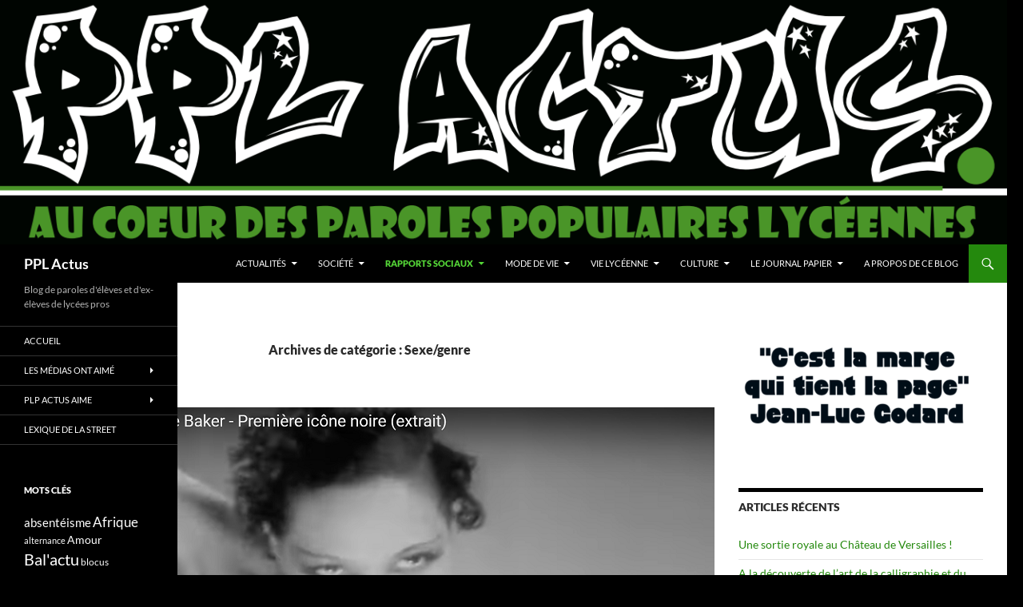

--- FILE ---
content_type: text/html; charset=UTF-8
request_url: https://pplactus.com/?cat=36
body_size: 41494
content:
<!DOCTYPE html>
<!--[if IE 7]>
<html class="ie ie7" lang="fr-FR">
<![endif]-->
<!--[if IE 8]>
<html class="ie ie8" lang="fr-FR">
<![endif]-->
<!--[if !(IE 7) & !(IE 8)]><!-->
<html lang="fr-FR">
<!--<![endif]-->
<head>
	<meta charset="UTF-8">
	<meta name="viewport" content="width=device-width, initial-scale=1.0">
	<title>Sexe/genre | PPL Actus</title>
	<link rel="profile" href="https://gmpg.org/xfn/11">
	<link rel="pingback" href="https://pplactus.com/xmlrpc.php">
	<!--[if lt IE 9]>
	<script src="https://pplactus.com/wp-content/themes/twentyfourteen/js/html5.js?ver=3.7.0"></script>
	<![endif]-->
	<meta name='robots' content='max-image-preview:large' />
	<style>img:is([sizes="auto" i], [sizes^="auto," i]) { contain-intrinsic-size: 3000px 1500px }</style>
	<link rel="alternate" type="application/rss+xml" title="PPL Actus &raquo; Flux" href="https://pplactus.com/?feed=rss2" />
<link rel="alternate" type="application/rss+xml" title="PPL Actus &raquo; Flux des commentaires" href="https://pplactus.com/?feed=comments-rss2" />
<link rel="alternate" type="application/rss+xml" title="PPL Actus &raquo; Flux de la catégorie Sexe/genre" href="https://pplactus.com/?feed=rss2&#038;cat=36" />
<script>
window._wpemojiSettings = {"baseUrl":"https:\/\/s.w.org\/images\/core\/emoji\/16.0.1\/72x72\/","ext":".png","svgUrl":"https:\/\/s.w.org\/images\/core\/emoji\/16.0.1\/svg\/","svgExt":".svg","source":{"concatemoji":"https:\/\/pplactus.com\/wp-includes\/js\/wp-emoji-release.min.js?ver=6.8.3"}};
/*! This file is auto-generated */
!function(s,n){var o,i,e;function c(e){try{var t={supportTests:e,timestamp:(new Date).valueOf()};sessionStorage.setItem(o,JSON.stringify(t))}catch(e){}}function p(e,t,n){e.clearRect(0,0,e.canvas.width,e.canvas.height),e.fillText(t,0,0);var t=new Uint32Array(e.getImageData(0,0,e.canvas.width,e.canvas.height).data),a=(e.clearRect(0,0,e.canvas.width,e.canvas.height),e.fillText(n,0,0),new Uint32Array(e.getImageData(0,0,e.canvas.width,e.canvas.height).data));return t.every(function(e,t){return e===a[t]})}function u(e,t){e.clearRect(0,0,e.canvas.width,e.canvas.height),e.fillText(t,0,0);for(var n=e.getImageData(16,16,1,1),a=0;a<n.data.length;a++)if(0!==n.data[a])return!1;return!0}function f(e,t,n,a){switch(t){case"flag":return n(e,"\ud83c\udff3\ufe0f\u200d\u26a7\ufe0f","\ud83c\udff3\ufe0f\u200b\u26a7\ufe0f")?!1:!n(e,"\ud83c\udde8\ud83c\uddf6","\ud83c\udde8\u200b\ud83c\uddf6")&&!n(e,"\ud83c\udff4\udb40\udc67\udb40\udc62\udb40\udc65\udb40\udc6e\udb40\udc67\udb40\udc7f","\ud83c\udff4\u200b\udb40\udc67\u200b\udb40\udc62\u200b\udb40\udc65\u200b\udb40\udc6e\u200b\udb40\udc67\u200b\udb40\udc7f");case"emoji":return!a(e,"\ud83e\udedf")}return!1}function g(e,t,n,a){var r="undefined"!=typeof WorkerGlobalScope&&self instanceof WorkerGlobalScope?new OffscreenCanvas(300,150):s.createElement("canvas"),o=r.getContext("2d",{willReadFrequently:!0}),i=(o.textBaseline="top",o.font="600 32px Arial",{});return e.forEach(function(e){i[e]=t(o,e,n,a)}),i}function t(e){var t=s.createElement("script");t.src=e,t.defer=!0,s.head.appendChild(t)}"undefined"!=typeof Promise&&(o="wpEmojiSettingsSupports",i=["flag","emoji"],n.supports={everything:!0,everythingExceptFlag:!0},e=new Promise(function(e){s.addEventListener("DOMContentLoaded",e,{once:!0})}),new Promise(function(t){var n=function(){try{var e=JSON.parse(sessionStorage.getItem(o));if("object"==typeof e&&"number"==typeof e.timestamp&&(new Date).valueOf()<e.timestamp+604800&&"object"==typeof e.supportTests)return e.supportTests}catch(e){}return null}();if(!n){if("undefined"!=typeof Worker&&"undefined"!=typeof OffscreenCanvas&&"undefined"!=typeof URL&&URL.createObjectURL&&"undefined"!=typeof Blob)try{var e="postMessage("+g.toString()+"("+[JSON.stringify(i),f.toString(),p.toString(),u.toString()].join(",")+"));",a=new Blob([e],{type:"text/javascript"}),r=new Worker(URL.createObjectURL(a),{name:"wpTestEmojiSupports"});return void(r.onmessage=function(e){c(n=e.data),r.terminate(),t(n)})}catch(e){}c(n=g(i,f,p,u))}t(n)}).then(function(e){for(var t in e)n.supports[t]=e[t],n.supports.everything=n.supports.everything&&n.supports[t],"flag"!==t&&(n.supports.everythingExceptFlag=n.supports.everythingExceptFlag&&n.supports[t]);n.supports.everythingExceptFlag=n.supports.everythingExceptFlag&&!n.supports.flag,n.DOMReady=!1,n.readyCallback=function(){n.DOMReady=!0}}).then(function(){return e}).then(function(){var e;n.supports.everything||(n.readyCallback(),(e=n.source||{}).concatemoji?t(e.concatemoji):e.wpemoji&&e.twemoji&&(t(e.twemoji),t(e.wpemoji)))}))}((window,document),window._wpemojiSettings);
</script>
<link rel='stylesheet' id='sbi_styles-css' href='https://pplactus.com/wp-content/plugins/instagram-feed/css/sbi-styles.min.css?ver=6.9.1' media='all' />
<style id='wp-emoji-styles-inline-css'>

	img.wp-smiley, img.emoji {
		display: inline !important;
		border: none !important;
		box-shadow: none !important;
		height: 1em !important;
		width: 1em !important;
		margin: 0 0.07em !important;
		vertical-align: -0.1em !important;
		background: none !important;
		padding: 0 !important;
	}
</style>
<link rel='stylesheet' id='wp-block-library-css' href='https://pplactus.com/wp-includes/css/dist/block-library/style.min.css?ver=6.8.3' media='all' />
<style id='wp-block-library-theme-inline-css'>
.wp-block-audio :where(figcaption){color:#555;font-size:13px;text-align:center}.is-dark-theme .wp-block-audio :where(figcaption){color:#ffffffa6}.wp-block-audio{margin:0 0 1em}.wp-block-code{border:1px solid #ccc;border-radius:4px;font-family:Menlo,Consolas,monaco,monospace;padding:.8em 1em}.wp-block-embed :where(figcaption){color:#555;font-size:13px;text-align:center}.is-dark-theme .wp-block-embed :where(figcaption){color:#ffffffa6}.wp-block-embed{margin:0 0 1em}.blocks-gallery-caption{color:#555;font-size:13px;text-align:center}.is-dark-theme .blocks-gallery-caption{color:#ffffffa6}:root :where(.wp-block-image figcaption){color:#555;font-size:13px;text-align:center}.is-dark-theme :root :where(.wp-block-image figcaption){color:#ffffffa6}.wp-block-image{margin:0 0 1em}.wp-block-pullquote{border-bottom:4px solid;border-top:4px solid;color:currentColor;margin-bottom:1.75em}.wp-block-pullquote cite,.wp-block-pullquote footer,.wp-block-pullquote__citation{color:currentColor;font-size:.8125em;font-style:normal;text-transform:uppercase}.wp-block-quote{border-left:.25em solid;margin:0 0 1.75em;padding-left:1em}.wp-block-quote cite,.wp-block-quote footer{color:currentColor;font-size:.8125em;font-style:normal;position:relative}.wp-block-quote:where(.has-text-align-right){border-left:none;border-right:.25em solid;padding-left:0;padding-right:1em}.wp-block-quote:where(.has-text-align-center){border:none;padding-left:0}.wp-block-quote.is-large,.wp-block-quote.is-style-large,.wp-block-quote:where(.is-style-plain){border:none}.wp-block-search .wp-block-search__label{font-weight:700}.wp-block-search__button{border:1px solid #ccc;padding:.375em .625em}:where(.wp-block-group.has-background){padding:1.25em 2.375em}.wp-block-separator.has-css-opacity{opacity:.4}.wp-block-separator{border:none;border-bottom:2px solid;margin-left:auto;margin-right:auto}.wp-block-separator.has-alpha-channel-opacity{opacity:1}.wp-block-separator:not(.is-style-wide):not(.is-style-dots){width:100px}.wp-block-separator.has-background:not(.is-style-dots){border-bottom:none;height:1px}.wp-block-separator.has-background:not(.is-style-wide):not(.is-style-dots){height:2px}.wp-block-table{margin:0 0 1em}.wp-block-table td,.wp-block-table th{word-break:normal}.wp-block-table :where(figcaption){color:#555;font-size:13px;text-align:center}.is-dark-theme .wp-block-table :where(figcaption){color:#ffffffa6}.wp-block-video :where(figcaption){color:#555;font-size:13px;text-align:center}.is-dark-theme .wp-block-video :where(figcaption){color:#ffffffa6}.wp-block-video{margin:0 0 1em}:root :where(.wp-block-template-part.has-background){margin-bottom:0;margin-top:0;padding:1.25em 2.375em}
</style>
<style id='classic-theme-styles-inline-css'>
/*! This file is auto-generated */
.wp-block-button__link{color:#fff;background-color:#32373c;border-radius:9999px;box-shadow:none;text-decoration:none;padding:calc(.667em + 2px) calc(1.333em + 2px);font-size:1.125em}.wp-block-file__button{background:#32373c;color:#fff;text-decoration:none}
</style>
<style id='global-styles-inline-css'>
:root{--wp--preset--aspect-ratio--square: 1;--wp--preset--aspect-ratio--4-3: 4/3;--wp--preset--aspect-ratio--3-4: 3/4;--wp--preset--aspect-ratio--3-2: 3/2;--wp--preset--aspect-ratio--2-3: 2/3;--wp--preset--aspect-ratio--16-9: 16/9;--wp--preset--aspect-ratio--9-16: 9/16;--wp--preset--color--black: #000;--wp--preset--color--cyan-bluish-gray: #abb8c3;--wp--preset--color--white: #fff;--wp--preset--color--pale-pink: #f78da7;--wp--preset--color--vivid-red: #cf2e2e;--wp--preset--color--luminous-vivid-orange: #ff6900;--wp--preset--color--luminous-vivid-amber: #fcb900;--wp--preset--color--light-green-cyan: #7bdcb5;--wp--preset--color--vivid-green-cyan: #00d084;--wp--preset--color--pale-cyan-blue: #8ed1fc;--wp--preset--color--vivid-cyan-blue: #0693e3;--wp--preset--color--vivid-purple: #9b51e0;--wp--preset--color--green: #24890d;--wp--preset--color--dark-gray: #2b2b2b;--wp--preset--color--medium-gray: #767676;--wp--preset--color--light-gray: #f5f5f5;--wp--preset--gradient--vivid-cyan-blue-to-vivid-purple: linear-gradient(135deg,rgba(6,147,227,1) 0%,rgb(155,81,224) 100%);--wp--preset--gradient--light-green-cyan-to-vivid-green-cyan: linear-gradient(135deg,rgb(122,220,180) 0%,rgb(0,208,130) 100%);--wp--preset--gradient--luminous-vivid-amber-to-luminous-vivid-orange: linear-gradient(135deg,rgba(252,185,0,1) 0%,rgba(255,105,0,1) 100%);--wp--preset--gradient--luminous-vivid-orange-to-vivid-red: linear-gradient(135deg,rgba(255,105,0,1) 0%,rgb(207,46,46) 100%);--wp--preset--gradient--very-light-gray-to-cyan-bluish-gray: linear-gradient(135deg,rgb(238,238,238) 0%,rgb(169,184,195) 100%);--wp--preset--gradient--cool-to-warm-spectrum: linear-gradient(135deg,rgb(74,234,220) 0%,rgb(151,120,209) 20%,rgb(207,42,186) 40%,rgb(238,44,130) 60%,rgb(251,105,98) 80%,rgb(254,248,76) 100%);--wp--preset--gradient--blush-light-purple: linear-gradient(135deg,rgb(255,206,236) 0%,rgb(152,150,240) 100%);--wp--preset--gradient--blush-bordeaux: linear-gradient(135deg,rgb(254,205,165) 0%,rgb(254,45,45) 50%,rgb(107,0,62) 100%);--wp--preset--gradient--luminous-dusk: linear-gradient(135deg,rgb(255,203,112) 0%,rgb(199,81,192) 50%,rgb(65,88,208) 100%);--wp--preset--gradient--pale-ocean: linear-gradient(135deg,rgb(255,245,203) 0%,rgb(182,227,212) 50%,rgb(51,167,181) 100%);--wp--preset--gradient--electric-grass: linear-gradient(135deg,rgb(202,248,128) 0%,rgb(113,206,126) 100%);--wp--preset--gradient--midnight: linear-gradient(135deg,rgb(2,3,129) 0%,rgb(40,116,252) 100%);--wp--preset--font-size--small: 13px;--wp--preset--font-size--medium: 20px;--wp--preset--font-size--large: 36px;--wp--preset--font-size--x-large: 42px;--wp--preset--spacing--20: 0.44rem;--wp--preset--spacing--30: 0.67rem;--wp--preset--spacing--40: 1rem;--wp--preset--spacing--50: 1.5rem;--wp--preset--spacing--60: 2.25rem;--wp--preset--spacing--70: 3.38rem;--wp--preset--spacing--80: 5.06rem;--wp--preset--shadow--natural: 6px 6px 9px rgba(0, 0, 0, 0.2);--wp--preset--shadow--deep: 12px 12px 50px rgba(0, 0, 0, 0.4);--wp--preset--shadow--sharp: 6px 6px 0px rgba(0, 0, 0, 0.2);--wp--preset--shadow--outlined: 6px 6px 0px -3px rgba(255, 255, 255, 1), 6px 6px rgba(0, 0, 0, 1);--wp--preset--shadow--crisp: 6px 6px 0px rgba(0, 0, 0, 1);}:where(.is-layout-flex){gap: 0.5em;}:where(.is-layout-grid){gap: 0.5em;}body .is-layout-flex{display: flex;}.is-layout-flex{flex-wrap: wrap;align-items: center;}.is-layout-flex > :is(*, div){margin: 0;}body .is-layout-grid{display: grid;}.is-layout-grid > :is(*, div){margin: 0;}:where(.wp-block-columns.is-layout-flex){gap: 2em;}:where(.wp-block-columns.is-layout-grid){gap: 2em;}:where(.wp-block-post-template.is-layout-flex){gap: 1.25em;}:where(.wp-block-post-template.is-layout-grid){gap: 1.25em;}.has-black-color{color: var(--wp--preset--color--black) !important;}.has-cyan-bluish-gray-color{color: var(--wp--preset--color--cyan-bluish-gray) !important;}.has-white-color{color: var(--wp--preset--color--white) !important;}.has-pale-pink-color{color: var(--wp--preset--color--pale-pink) !important;}.has-vivid-red-color{color: var(--wp--preset--color--vivid-red) !important;}.has-luminous-vivid-orange-color{color: var(--wp--preset--color--luminous-vivid-orange) !important;}.has-luminous-vivid-amber-color{color: var(--wp--preset--color--luminous-vivid-amber) !important;}.has-light-green-cyan-color{color: var(--wp--preset--color--light-green-cyan) !important;}.has-vivid-green-cyan-color{color: var(--wp--preset--color--vivid-green-cyan) !important;}.has-pale-cyan-blue-color{color: var(--wp--preset--color--pale-cyan-blue) !important;}.has-vivid-cyan-blue-color{color: var(--wp--preset--color--vivid-cyan-blue) !important;}.has-vivid-purple-color{color: var(--wp--preset--color--vivid-purple) !important;}.has-black-background-color{background-color: var(--wp--preset--color--black) !important;}.has-cyan-bluish-gray-background-color{background-color: var(--wp--preset--color--cyan-bluish-gray) !important;}.has-white-background-color{background-color: var(--wp--preset--color--white) !important;}.has-pale-pink-background-color{background-color: var(--wp--preset--color--pale-pink) !important;}.has-vivid-red-background-color{background-color: var(--wp--preset--color--vivid-red) !important;}.has-luminous-vivid-orange-background-color{background-color: var(--wp--preset--color--luminous-vivid-orange) !important;}.has-luminous-vivid-amber-background-color{background-color: var(--wp--preset--color--luminous-vivid-amber) !important;}.has-light-green-cyan-background-color{background-color: var(--wp--preset--color--light-green-cyan) !important;}.has-vivid-green-cyan-background-color{background-color: var(--wp--preset--color--vivid-green-cyan) !important;}.has-pale-cyan-blue-background-color{background-color: var(--wp--preset--color--pale-cyan-blue) !important;}.has-vivid-cyan-blue-background-color{background-color: var(--wp--preset--color--vivid-cyan-blue) !important;}.has-vivid-purple-background-color{background-color: var(--wp--preset--color--vivid-purple) !important;}.has-black-border-color{border-color: var(--wp--preset--color--black) !important;}.has-cyan-bluish-gray-border-color{border-color: var(--wp--preset--color--cyan-bluish-gray) !important;}.has-white-border-color{border-color: var(--wp--preset--color--white) !important;}.has-pale-pink-border-color{border-color: var(--wp--preset--color--pale-pink) !important;}.has-vivid-red-border-color{border-color: var(--wp--preset--color--vivid-red) !important;}.has-luminous-vivid-orange-border-color{border-color: var(--wp--preset--color--luminous-vivid-orange) !important;}.has-luminous-vivid-amber-border-color{border-color: var(--wp--preset--color--luminous-vivid-amber) !important;}.has-light-green-cyan-border-color{border-color: var(--wp--preset--color--light-green-cyan) !important;}.has-vivid-green-cyan-border-color{border-color: var(--wp--preset--color--vivid-green-cyan) !important;}.has-pale-cyan-blue-border-color{border-color: var(--wp--preset--color--pale-cyan-blue) !important;}.has-vivid-cyan-blue-border-color{border-color: var(--wp--preset--color--vivid-cyan-blue) !important;}.has-vivid-purple-border-color{border-color: var(--wp--preset--color--vivid-purple) !important;}.has-vivid-cyan-blue-to-vivid-purple-gradient-background{background: var(--wp--preset--gradient--vivid-cyan-blue-to-vivid-purple) !important;}.has-light-green-cyan-to-vivid-green-cyan-gradient-background{background: var(--wp--preset--gradient--light-green-cyan-to-vivid-green-cyan) !important;}.has-luminous-vivid-amber-to-luminous-vivid-orange-gradient-background{background: var(--wp--preset--gradient--luminous-vivid-amber-to-luminous-vivid-orange) !important;}.has-luminous-vivid-orange-to-vivid-red-gradient-background{background: var(--wp--preset--gradient--luminous-vivid-orange-to-vivid-red) !important;}.has-very-light-gray-to-cyan-bluish-gray-gradient-background{background: var(--wp--preset--gradient--very-light-gray-to-cyan-bluish-gray) !important;}.has-cool-to-warm-spectrum-gradient-background{background: var(--wp--preset--gradient--cool-to-warm-spectrum) !important;}.has-blush-light-purple-gradient-background{background: var(--wp--preset--gradient--blush-light-purple) !important;}.has-blush-bordeaux-gradient-background{background: var(--wp--preset--gradient--blush-bordeaux) !important;}.has-luminous-dusk-gradient-background{background: var(--wp--preset--gradient--luminous-dusk) !important;}.has-pale-ocean-gradient-background{background: var(--wp--preset--gradient--pale-ocean) !important;}.has-electric-grass-gradient-background{background: var(--wp--preset--gradient--electric-grass) !important;}.has-midnight-gradient-background{background: var(--wp--preset--gradient--midnight) !important;}.has-small-font-size{font-size: var(--wp--preset--font-size--small) !important;}.has-medium-font-size{font-size: var(--wp--preset--font-size--medium) !important;}.has-large-font-size{font-size: var(--wp--preset--font-size--large) !important;}.has-x-large-font-size{font-size: var(--wp--preset--font-size--x-large) !important;}
:where(.wp-block-post-template.is-layout-flex){gap: 1.25em;}:where(.wp-block-post-template.is-layout-grid){gap: 1.25em;}
:where(.wp-block-columns.is-layout-flex){gap: 2em;}:where(.wp-block-columns.is-layout-grid){gap: 2em;}
:root :where(.wp-block-pullquote){font-size: 1.5em;line-height: 1.6;}
</style>
<link rel='stylesheet' id='contact-form-7-css' href='https://pplactus.com/wp-content/plugins/contact-form-7/includes/css/styles.css?ver=6.1.3' media='all' />
<link rel='stylesheet' id='name-directory-style-css' href='https://pplactus.com/wp-content/plugins/name-directory/name_directory.css?ver=6.8.3' media='all' />
<link rel='stylesheet' id='SFSIPLUSmainCss-css' href='https://pplactus.com/wp-content/plugins/ultimate-social-media-plus/css/sfsi-style.css?ver=3.7.1' media='all' />
<link rel='stylesheet' id='twentyfourteen-lato-css' href='https://pplactus.com/wp-content/themes/twentyfourteen/fonts/font-lato.css?ver=20230328' media='all' />
<link rel='stylesheet' id='genericons-css' href='https://pplactus.com/wp-content/themes/twentyfourteen/genericons/genericons.css?ver=3.0.3' media='all' />
<link rel='stylesheet' id='twentyfourteen-style-css' href='https://pplactus.com/wp-content/themes/twentyfourteen/style.css?ver=20250715' media='all' />
<link rel='stylesheet' id='twentyfourteen-block-style-css' href='https://pplactus.com/wp-content/themes/twentyfourteen/css/blocks.css?ver=20250715' media='all' />
<!--[if lt IE 9]>
<link rel='stylesheet' id='twentyfourteen-ie-css' href='https://pplactus.com/wp-content/themes/twentyfourteen/css/ie.css?ver=20140711' media='all' />
<![endif]-->
<link rel='stylesheet' id='elementor-menus-css' href='https://pplactus.com/wp-content/plugins/navmenu-addon-for-elementor/assets/css/frontend.min.css?ver=1.1.6' media='all' />
<script src="https://pplactus.com/wp-includes/js/jquery/jquery.min.js?ver=3.7.1" id="jquery-core-js"></script>
<script src="https://pplactus.com/wp-includes/js/jquery/jquery-migrate.min.js?ver=3.4.1" id="jquery-migrate-js"></script>
<script src="https://pplactus.com/wp-content/themes/twentyfourteen/js/functions.js?ver=20230526" id="twentyfourteen-script-js" defer data-wp-strategy="defer"></script>
<link rel="https://api.w.org/" href="https://pplactus.com/index.php?rest_route=/" /><link rel="alternate" title="JSON" type="application/json" href="https://pplactus.com/index.php?rest_route=/wp/v2/categories/36" /><link rel="EditURI" type="application/rsd+xml" title="RSD" href="https://pplactus.com/xmlrpc.php?rsd" />
<meta name="generator" content="WordPress 6.8.3" />
	<script>
		window.addEventListener("sfsi_plus_functions_loaded", function() {
			var body = document.getElementsByTagName('body')[0];
			// console.log(body);
			body.classList.add("sfsi_plus_3.53");
		})
		// window.addEventListener('sfsi_plus_functions_loaded',function(e) {
		// 	jQuery("body").addClass("sfsi_plus_3.53")
		// });
		jQuery(document).ready(function(e) {
			jQuery("body").addClass("sfsi_plus_3.53")
		});

		function sfsi_plus_processfurther(ref) {
			var feed_id = '';
			var feedtype = 8;
			var email = jQuery(ref).find('input[name="email"]').val();
			var filter = /^(([^<>()[\]\\.,;:\s@\"]+(\.[^<>()[\]\\.,;:\s@\"]+)*)|(\".+\"))@((\[[0-9]{1,3}\.[0-9]{1,3}\.[0-9]{1,3}\.[0-9]{1,3}\])|(([a-zA-Z\-0-9]+\.)+[a-zA-Z]{2,}))$/;
			if ((email != "Enter your email") && (filter.test(email))) {
				if (feedtype == "8") {
					var url = "https://api.follow.it/subscription-form/" + feed_id + "/" + feedtype;
					window.open(url, "popupwindow", "scrollbars=yes,width=1080,height=760");
					return true;
				}
			} else {
				alert("Please enter email address");
				jQuery(ref).find('input[name="email"]').focus();
				return false;
			}
		}
	</script>
	<style>
		.sfsi_plus_subscribe_Popinner {
			width: 100% !important;
			height: auto !important;
			border: 1px solid #b5b5b5 !important;
			padding: 18px 0px !important;
			background-color: #ffffff !important;
		}

		.sfsi_plus_subscribe_Popinner form {
			margin: 0 20px !important;
		}

		.sfsi_plus_subscribe_Popinner h5 {
			font-family: Helvetica,Arial,sans-serif !important;

			font-weight: bold !important;
			color: #000000 !important;
			font-size: 16px !important;
			text-align: center !important;
			margin: 0 0 10px !important;
			padding: 0 !important;
		}

		.sfsi_plus_subscription_form_field {
			margin: 5px 0 !important;
			width: 100% !important;
			display: inline-flex;
			display: -webkit-inline-flex;
		}

		.sfsi_plus_subscription_form_field input {
			width: 100% !important;
			padding: 10px 0px !important;
		}

		.sfsi_plus_subscribe_Popinner input[type=email] {
			font-family: Helvetica,Arial,sans-serif !important;

			font-style: normal !important;
			color:  !important;
			font-size: 14px !important;
			text-align: center !important;
		}

		.sfsi_plus_subscribe_Popinner input[type=email]::-webkit-input-placeholder {
			font-family: Helvetica,Arial,sans-serif !important;

			font-style: normal !important;
			color:  !important;
			font-size: 14px !important;
			text-align: center !important;
		}

		.sfsi_plus_subscribe_Popinner input[type=email]:-moz-placeholder {
			/* Firefox 18- */
			font-family: Helvetica,Arial,sans-serif !important;

			font-style: normal !important;
			color:  !important;
			font-size: 14px !important;
			text-align: center !important;
		}

		.sfsi_plus_subscribe_Popinner input[type=email]::-moz-placeholder {
			/* Firefox 19+ */
			font-family: Helvetica,Arial,sans-serif !important;

			font-style: normal !important;
			color:  !important;
			font-size: 14px !important;
			text-align: center !important;
		}

		.sfsi_plus_subscribe_Popinner input[type=email]:-ms-input-placeholder {
			font-family: Helvetica,Arial,sans-serif !important;

			font-style: normal !important;
			color:  !important;
			font-size: 14px !important;
			text-align: center !important;
		}

		.sfsi_plus_subscribe_Popinner input[type=submit] {
			font-family: Helvetica,Arial,sans-serif !important;

			font-weight: bold !important;
			color: #000000 !important;
			font-size: 16px !important;
			text-align: center !important;
			background-color: #dedede !important;
		}
	</style>
	 <meta name="viewport" content="width=device-width, initial-scale=1"><meta property="og:image:secure_url" content="https://pplactus.com/wp-content/uploads/2021/10/Josephine-Baker-Premiere-icone-noire-Extrait-672-372.png" data-id="sfsi-plus"/><meta property="twitter:card" content="summary_large_image" data-id="sfsi"><meta property="twitter:image" content="https://pplactus.com/wp-content/uploads/2021/10/Josephine-Baker-Premiere-icone-noire-Extrait-672-372.png" data-id="sfsi"><meta property="og:image:type" content="image/png" data-id="sfsi-plus"/><meta property="og:image:width" content="860" data-id="sfsi-plus"/><meta property="og:image:height" content="372" data-id="sfsi-plus"/><meta property="og:description" content="
Le Jeudi 21 octobre à 14h, dans le cadre de la panthéonisation à venir de l’artiste Joséphine Baker, l’association Cinéma pour tous, en partenariat le musée de l'histoire de l’immigration, proposait à de nombreux collégiens et lycéens de France de regarder le documentaire d’Ilana Navaro, Joséphine Baker - première icône noire. A l’issue de la projection, l’historienne Véronique Servat a pu répondre aux nombreuses questions des élèves sur cette femme hors du commun dont les Cadets retracent ici les principales étapes de sa vie.



Ce documentaire retrace l’histoire de la vie de Joséphine Baker. Sa vie est une véritable épopée. Née en 1906 à Saint-Louis dans l’état du Missouri aux Etats-Unis, elle incarne une figure de la résistance à la ségrégation américaine et de la lutte contre le racisme. Joséphine Baker est une chanteuse, danseuse, actrice, meneuse de revue, militante et membre de la Résistance.




https://www.youtube.com/watch?v=5gwm3yyaKTQ
Extrait du documentaire Joséphine Baker - Première icône noire d'Ilana Navaro, 2017. 







Elle commence à travailler à sept ans en tant que domestique dans une famille blanche. A treize ans, elle se marie. Au cours de sa vie, elle eut cinq maris. Elle a adopté douze enfants qu’elle a surnommés «&nbsp;arc en ciel&nbsp;» car il y a toutes les couleurs de peau. Il s’agissait de montrer au monde entier que peu importe la religion, tout le monde peut vivre ensemble.



Joséphine Baker eut très tôt l’envie de devenir artiste et s’est donc battue pour mettre un pied dans ce monde encore partiellement fermé aux femmes et au et Noirs. Très vite elle se fait une place et intègre une troupe d’artistes et en devient la vedette principale.



Les Cadets de la République au LP Painlevé de Courbevoie lors de l'échange avec l'historienne Véronique Servat, historienne et coordinatrice des ressources pédagogiques du Musée national de l'immigration. Photo : Guillaume Bordet.



Une artiste incontournable à l’allure déjantée



Joséphine Baker découvre l’Europe à travers Paris et s’adapte facilement à son nouvel environnement au vu de la différence d’acceptation des origines et des couleurs entre la France qui, elle, n’accorde pas de considération aux appartenances ethniques, contrairement aux Etats-Unis qui, eux, sont en pleine période de ségrégation. Elle s’impose alors vite en tant qu’artiste incontournable grâce à ses prestations hors du commun, ses danses à l’allure déjantée et sa capacité à faire le show.&nbsp; Joséphine Baker a conquis Paris.



Éternelle révoltée



Il n’empêche qu’elle enchaina les retours aux Etats-Unis pour y revoir sa famille et son pays natal. Malgré son engagement, Joséphine Baker restera toujours révoltée d’être mise à l’écart par la société américaine du fait de sa couleur de peau. Afin de montrer que l’ethnie et l’apparence culturelle ne sont pas un critère d’acceptation dans une société, elle adopta donc douze enfants d’origines et de religions différentes et les éleva tous ensemble dans son château des Milandes en Dordogne.



Joséphine Baker était certes une artiste reconnue, mais elle était également engagée dans la Résistance. Elle participa aussi au discours de Martin Luther King « I HAVE A DREAM ».



Elle finit alors sa vie en France avant de décéder à Paris, après une énième représentation, d’une hémorragie cérébrale à l’âge de 68 ans. Le 30 novembre 2021, elle sera admise au Panthéon devenant ainsi la 6ème femme à y entrer.



Azédine, Justine, Lashawana et Victor, Cadets de la République



Film documentaire à voir sur Arte.tv jusqu'au 15 juin 2022



Merci à l'association Cinéma pour tous, à Madame Friquet, documentaliste et à Madame Stroppolo, enseignante au LP Paul Painlevé de Courbevoie.
" data-id="sfsi-plus"/><meta property="og:url" content="https://pplactus.com/?p=2201" data-id="sfsi-plus"/><meta property="og:title" content="Joséphine Baker, première icône noire et figure de la résistance contre tous les racismes" data-id="sfsi-plus"/><meta name="generator" content="Elementor 3.32.5; features: additional_custom_breakpoints; settings: css_print_method-external, google_font-enabled, font_display-auto">
			<style>
				.e-con.e-parent:nth-of-type(n+4):not(.e-lazyloaded):not(.e-no-lazyload),
				.e-con.e-parent:nth-of-type(n+4):not(.e-lazyloaded):not(.e-no-lazyload) * {
					background-image: none !important;
				}
				@media screen and (max-height: 1024px) {
					.e-con.e-parent:nth-of-type(n+3):not(.e-lazyloaded):not(.e-no-lazyload),
					.e-con.e-parent:nth-of-type(n+3):not(.e-lazyloaded):not(.e-no-lazyload) * {
						background-image: none !important;
					}
				}
				@media screen and (max-height: 640px) {
					.e-con.e-parent:nth-of-type(n+2):not(.e-lazyloaded):not(.e-no-lazyload),
					.e-con.e-parent:nth-of-type(n+2):not(.e-lazyloaded):not(.e-no-lazyload) * {
						background-image: none !important;
					}
				}
			</style>
			<style id="custom-background-css">
body.custom-background { background-color: #000000; }
</style>
	<link rel="icon" href="https://pplactus.com/wp-content/uploads/2018/10/cropped-icône-titre-blog-PPL-actus-6-32x32.png" sizes="32x32" />
<link rel="icon" href="https://pplactus.com/wp-content/uploads/2018/10/cropped-icône-titre-blog-PPL-actus-6-192x192.png" sizes="192x192" />
<link rel="apple-touch-icon" href="https://pplactus.com/wp-content/uploads/2018/10/cropped-icône-titre-blog-PPL-actus-6-180x180.png" />
<meta name="msapplication-TileImage" content="https://pplactus.com/wp-content/uploads/2018/10/cropped-icône-titre-blog-PPL-actus-6-270x270.png" />
</head>

<body class="archive category category-sexualites category-36 custom-background wp-embed-responsive wp-theme-twentyfourteen has-navmenu has-megamenu sfsi_plus_actvite_theme_flat header-image list-view elementor-default elementor-kit-991">
<a class="screen-reader-text skip-link" href="#content">
	Aller au contenu</a>
<div id="page" class="hfeed site">
			<div id="site-header">
		<a href="https://pplactus.com/" rel="home" >
			<img fetchpriority="high" src="https://pplactus.com/wp-content/uploads/2018/10/cropped-Visuel-noir-en-tête-titre-et-slogan-blog-lycéen-3.png" width="1260" height="306" alt="PPL Actus" srcset="https://pplactus.com/wp-content/uploads/2018/10/cropped-Visuel-noir-en-tête-titre-et-slogan-blog-lycéen-3.png 1260w, https://pplactus.com/wp-content/uploads/2018/10/cropped-Visuel-noir-en-tête-titre-et-slogan-blog-lycéen-3-300x73.png 300w, https://pplactus.com/wp-content/uploads/2018/10/cropped-Visuel-noir-en-tête-titre-et-slogan-blog-lycéen-3-768x187.png 768w, https://pplactus.com/wp-content/uploads/2018/10/cropped-Visuel-noir-en-tête-titre-et-slogan-blog-lycéen-3-1024x249.png 1024w" sizes="(max-width: 1260px) 100vw, 1260px" decoding="async" />		</a>
	</div>
	
	<header id="masthead" class="site-header">
		<div class="header-main">
			<h1 class="site-title"><a href="https://pplactus.com/" rel="home" >PPL Actus</a></h1>

			<div class="search-toggle">
				<a href="#search-container" class="screen-reader-text" aria-expanded="false" aria-controls="search-container">
					Recherche				</a>
			</div>

			<nav id="primary-navigation" class="site-navigation primary-navigation">
				<button class="menu-toggle">Menu principal</button>
				<div class="menu-menu-page-accueil-container"><ul id="primary-menu" class="nav-menu"><li id="menu-item-481" class="menu-item menu-item-type-taxonomy menu-item-object-category menu-item-has-children menu-item-481"><a href="https://pplactus.com/?cat=71">Actualités</a>
<ul class="sub-menu">
	<li id="menu-item-489" class="menu-item menu-item-type-taxonomy menu-item-object-category menu-item-489"><a href="https://pplactus.com/?cat=79">Ma cité</a></li>
	<li id="menu-item-487" class="menu-item menu-item-type-taxonomy menu-item-object-category menu-item-487"><a href="https://pplactus.com/?cat=80">France</a></li>
	<li id="menu-item-490" class="menu-item menu-item-type-taxonomy menu-item-object-category menu-item-490"><a href="https://pplactus.com/?cat=65">Monde</a></li>
	<li id="menu-item-488" class="menu-item menu-item-type-taxonomy menu-item-object-category menu-item-488"><a href="https://pplactus.com/?cat=35">Histoire</a></li>
</ul>
</li>
<li id="menu-item-484" class="menu-item menu-item-type-taxonomy menu-item-object-category menu-item-has-children menu-item-484"><a href="https://pplactus.com/?cat=70">Société</a>
<ul class="sub-menu">
	<li id="menu-item-1281" class="menu-item menu-item-type-taxonomy menu-item-object-category menu-item-1281"><a href="https://pplactus.com/?cat=171">Nature/Écologie</a></li>
	<li id="menu-item-504" class="menu-item menu-item-type-taxonomy menu-item-object-category menu-item-504"><a href="https://pplactus.com/?cat=39">Police / Justice</a></li>
	<li id="menu-item-502" class="menu-item menu-item-type-taxonomy menu-item-object-category menu-item-502"><a href="https://pplactus.com/?cat=78">Religion</a></li>
	<li id="menu-item-505" class="menu-item menu-item-type-taxonomy menu-item-object-category menu-item-505"><a href="https://pplactus.com/?cat=89">Santé</a></li>
	<li id="menu-item-506" class="menu-item menu-item-type-taxonomy menu-item-object-category menu-item-506"><a href="https://pplactus.com/?cat=40">Travail</a></li>
</ul>
</li>
<li id="menu-item-483" class="menu-item menu-item-type-taxonomy menu-item-object-category current-category-ancestor current-menu-ancestor current-menu-parent current-category-parent menu-item-has-children menu-item-483"><a href="https://pplactus.com/?cat=72">Rapports sociaux</a>
<ul class="sub-menu">
	<li id="menu-item-499" class="menu-item menu-item-type-taxonomy menu-item-object-category menu-item-499"><a href="https://pplactus.com/?cat=76">Classe</a></li>
	<li id="menu-item-501" class="menu-item menu-item-type-taxonomy menu-item-object-category menu-item-501"><a href="https://pplactus.com/?cat=77">Race</a></li>
	<li id="menu-item-500" class="menu-item menu-item-type-taxonomy menu-item-object-category menu-item-500"><a href="https://pplactus.com/?cat=90">Génération</a></li>
	<li id="menu-item-503" class="menu-item menu-item-type-taxonomy menu-item-object-category current-menu-item menu-item-503"><a href="https://pplactus.com/?cat=36" aria-current="page">Sexe/genre</a></li>
</ul>
</li>
<li id="menu-item-498" class="menu-item menu-item-type-taxonomy menu-item-object-category menu-item-has-children menu-item-498"><a href="https://pplactus.com/?cat=74">Mode de vie</a>
<ul class="sub-menu">
	<li id="menu-item-485" class="menu-item menu-item-type-taxonomy menu-item-object-category menu-item-485"><a href="https://pplactus.com/?cat=34">Sports et jeux</a></li>
	<li id="menu-item-497" class="menu-item menu-item-type-taxonomy menu-item-object-category menu-item-497"><a href="https://pplactus.com/?cat=69">Style et textile</a></li>
</ul>
</li>
<li id="menu-item-486" class="menu-item menu-item-type-taxonomy menu-item-object-category menu-item-has-children menu-item-486"><a href="https://pplactus.com/?cat=82">Vie lycéenne</a>
<ul class="sub-menu">
	<li id="menu-item-601" class="menu-item menu-item-type-taxonomy menu-item-object-category menu-item-601"><a href="https://pplactus.com/?cat=38">Lycée</a></li>
	<li id="menu-item-600" class="menu-item menu-item-type-taxonomy menu-item-object-category menu-item-600"><a href="https://pplactus.com/?cat=86">Avenir</a></li>
	<li id="menu-item-602" class="menu-item menu-item-type-taxonomy menu-item-object-category menu-item-602"><a href="https://pplactus.com/?cat=41">Stage</a></li>
</ul>
</li>
<li id="menu-item-482" class="menu-item menu-item-type-taxonomy menu-item-object-category menu-item-has-children menu-item-482"><a href="https://pplactus.com/?cat=73">Culture</a>
<ul class="sub-menu">
	<li id="menu-item-494" class="menu-item menu-item-type-taxonomy menu-item-object-category menu-item-494"><a href="https://pplactus.com/?cat=87">Plein écran</a></li>
	<li id="menu-item-493" class="menu-item menu-item-type-taxonomy menu-item-object-category menu-item-493"><a href="https://pplactus.com/?cat=43">Musique / poésie</a></li>
	<li id="menu-item-491" class="menu-item menu-item-type-taxonomy menu-item-object-category menu-item-491"><a href="https://pplactus.com/?cat=88">Arts</a></li>
	<li id="menu-item-492" class="menu-item menu-item-type-taxonomy menu-item-object-category menu-item-492"><a href="https://pplactus.com/?cat=91">Livres</a></li>
</ul>
</li>
<li id="menu-item-362" class="menu-item menu-item-type-taxonomy menu-item-object-category menu-item-has-children menu-item-362"><a href="https://pplactus.com/?cat=56">Le journal papier</a>
<ul class="sub-menu">
	<li id="menu-item-496" class="menu-item menu-item-type-taxonomy menu-item-object-category menu-item-496"><a href="https://pplactus.com/?cat=1">PPL Actus</a></li>
	<li id="menu-item-1294" class="menu-item menu-item-type-taxonomy menu-item-object-category menu-item-1294"><a href="https://pplactus.com/?cat=301">PSJournal</a></li>
	<li id="menu-item-495" class="menu-item menu-item-type-taxonomy menu-item-object-category menu-item-495"><a href="https://pplactus.com/?cat=58">Bal&rsquo;actu</a></li>
</ul>
</li>
<li id="menu-item-1889" class="menu-item menu-item-type-post_type menu-item-object-page menu-item-1889"><a href="https://pplactus.com/?page_id=1885">A propos de ce blog</a></li>
</ul></div>			</nav>
		</div>

		<div id="search-container" class="search-box-wrapper hide">
			<div class="search-box">
				<form role="search" method="get" class="search-form" action="https://pplactus.com/">
				<label>
					<span class="screen-reader-text">Rechercher :</span>
					<input type="search" class="search-field" placeholder="Rechercher…" value="" name="s" />
				</label>
				<input type="submit" class="search-submit" value="Rechercher" />
			</form>			</div>
		</div>
	</header><!-- #masthead -->

	<div id="main" class="site-main">

	<section id="primary" class="content-area">
		<div id="content" class="site-content" role="main">

			
			<header class="archive-header">
				<h1 class="archive-title">
				Archives de catégorie&nbsp;: Sexe/genre				</h1>

							</header><!-- .archive-header -->

				
<article id="post-2201" class="post-2201 post type-post status-publish format-standard has-post-thumbnail hentry category-culture category-histoire category-race category-sexualites tag-association-cinema-pour-tous tag-josephine-baker">
	
	<a class="post-thumbnail" href="https://pplactus.com/?p=2201" aria-hidden="true">
			<img width="672" height="372" src="https://pplactus.com/wp-content/uploads/2021/10/Josephine-Baker-Premiere-icone-noire-Extrait-672-372-672x372.png" class="attachment-post-thumbnail size-post-thumbnail wp-post-image" alt="Joséphine Baker, première icône noire et figure de la résistance contre tous les racismes" decoding="async" />	</a>

			
	<header class="entry-header">
				<div class="entry-meta">
			<span class="cat-links"><a href="https://pplactus.com/?cat=73" rel="category">Culture</a>, <a href="https://pplactus.com/?cat=35" rel="category">Histoire</a>, <a href="https://pplactus.com/?cat=77" rel="category">Race</a>, <a href="https://pplactus.com/?cat=36" rel="category">Sexe/genre</a></span>
		</div>
			<h1 class="entry-title"><a href="https://pplactus.com/?p=2201" rel="bookmark">Joséphine Baker, première icône noire et figure de la résistance contre tous les racismes</a></h1>
		<div class="entry-meta">
			<span class="entry-date"><a href="https://pplactus.com/?p=2201" rel="bookmark"><time class="entry-date" datetime="2021-10-30T11:28:52+02:00">30 octobre 2021</time></a></span> <span class="byline"><span class="author vcard"><a class="url fn n" href="https://pplactus.com/?author=2" rel="author">La rédaction de PPL actus</a></span></span>		</div><!-- .entry-meta -->
	</header><!-- .entry-header -->

		<div class="entry-content">
		
<p><strong>Le Jeudi 21 octobre à 14h, dans le cadre de la panthéonisation à venir de l’artiste Joséphine Baker, l’association <a rel="noreferrer noopener" href="https://www.cinemapourtous.fr/" target="_blank">Cinéma pour tous</a>, en partenariat le musée de l&rsquo;histoire de l’immigration, proposait à de nombreux collégiens et lycéens de France de regarder le documentaire d’Ilana Navaro, <em>Joséphine Baker </em></strong><em><strong>&#8211; </strong></em><strong><em>première icône noire</em>. A l’issue de la projection, l’historienne Véronique Servat a pu répondre aux nombreuses questions des élèves sur cette femme hors du commun dont les Cadets retracent ici les principales étapes de sa vie.</strong></p>



<p>Ce documentaire retrace l’histoire de la vie de Joséphine Baker. Sa vie est une véritable épopée. Née en 1906 à Saint-Louis dans l’état du Missouri aux Etats-Unis, elle incarne une figure de la résistance à la ségrégation américaine et de la lutte contre le racisme. Joséphine Baker est une chanteuse, danseuse, actrice, meneuse de revue, militante et membre de la Résistance.</p>



<figure class="wp-block-embed is-type-video is-provider-youtube wp-block-embed-youtube wp-embed-aspect-16-9 wp-has-aspect-ratio"><div class="wp-block-embed__wrapper">
<iframe title="Joséphine Baker - Première icône noire (extrait)" width="474" height="267" src="https://www.youtube.com/embed/5gwm3yyaKTQ?feature=oembed" frameborder="0" allow="accelerometer; autoplay; clipboard-write; encrypted-media; gyroscope; picture-in-picture; web-share" referrerpolicy="strict-origin-when-cross-origin" allowfullscreen></iframe>
</div><figcaption>Extrait du documentaire Joséphine Baker &#8211; Première icône noire d&rsquo;Ilana Navaro, 2017. </figcaption></figure>



 <a href="https://pplactus.com/?p=2201#more-2201" class="more-link">Continuer la lecture de <span class="screen-reader-text">Joséphine Baker, première icône noire et figure de la résistance contre tous les racismes</span>  <span class="meta-nav">&rarr;</span></a>	</div><!-- .entry-content -->
	
	<footer class="entry-meta"><span class="tag-links"><a href="https://pplactus.com/?tag=association-cinema-pour-tous" rel="tag">Association Cinéma pour tous</a><a href="https://pplactus.com/?tag=josephine-baker" rel="tag">Joséphine Baker</a></span></footer></article><!-- #post-2201 -->

<article id="post-2093" class="post-2093 post type-post status-publish format-standard has-post-thumbnail hentry category-classe category-histoire category-sexualites tag-538 tag-commune-de-paris tag-la-commune">
	
	<a class="post-thumbnail" href="https://pplactus.com/?p=2093" aria-hidden="true">
			<img width="624" height="372" src="https://pplactus.com/wp-content/uploads/2021/04/Paris-enflamme-par-la-Commune-624x372.png" class="attachment-post-thumbnail size-post-thumbnail wp-post-image" alt="Les damnés de la Commune, un film d’animation sur Arte à ne pas manquer" decoding="async" />	</a>

			
	<header class="entry-header">
				<div class="entry-meta">
			<span class="cat-links"><a href="https://pplactus.com/?cat=76" rel="category">Classe</a>, <a href="https://pplactus.com/?cat=35" rel="category">Histoire</a>, <a href="https://pplactus.com/?cat=36" rel="category">Sexe/genre</a></span>
		</div>
			<h1 class="entry-title"><a href="https://pplactus.com/?p=2093" rel="bookmark">Les damnés de la Commune, un film d’animation sur Arte à ne pas manquer</a></h1>
		<div class="entry-meta">
			<span class="entry-date"><a href="https://pplactus.com/?p=2093" rel="bookmark"><time class="entry-date" datetime="2021-04-20T21:22:10+02:00">20 avril 2021</time></a></span> <span class="byline"><span class="author vcard"><a class="url fn n" href="https://pplactus.com/?author=2" rel="author">La rédaction de PPL actus</a></span></span>		</div><!-- .entry-meta -->
	</header><!-- .entry-header -->

		<div class="entry-content">
		
<p><strong>Boudée par la télévision française, la Commune de Paris, à l’occasion du 150<sup>ème</sup> anniversaire, est sur le petit écran avec un film d’animation remarquable à voir sur Arte jusqu’au 19 août 2021. Une occasion pour nos élèves de connaître ce grand moment d’émancipation populaire trop absent des programmes. Compte-rendu de ces évènements révolutionnaires par les Cadets de la République</strong>.</p>



<p>Raphaël Meyssan, l&rsquo;auteur du documentaire « Les Damnés de la Commune » a réalisé ce film d’animation à l&rsquo;aide de gravures et d&rsquo;images de l’époque. Il retrace des événements survenus entre 1869 et 1880. Raphaël Meyssan a décidé de nous faire découvrir la Commune en nous mettant dans le personnage de Victorine Brocher, une des militantes anarchistes, nettement moins connue  que Louise Michel. Nous suivrons son évolution en tant que mère, citoyenne, ambulancière et soldat. Elle et différentes personnalités politiques œuvrent pour la liberté de la France et Paris.</p>



<figure class="wp-block-image size-large is-resized"><img decoding="async" src="https://pplactus.com/wp-content/uploads/2021/04/Funerailles-de-Victor-Noir-400x218.png" alt="" class="wp-image-2095" width="800" height="436" srcset="https://pplactus.com/wp-content/uploads/2021/04/Funerailles-de-Victor-Noir-400x218.png 400w, https://pplactus.com/wp-content/uploads/2021/04/Funerailles-de-Victor-Noir-300x163.png 300w, https://pplactus.com/wp-content/uploads/2021/04/Funerailles-de-Victor-Noir-768x418.png 768w, https://pplactus.com/wp-content/uploads/2021/04/Funerailles-de-Victor-Noir.png 1268w" sizes="(max-width: 800px) 100vw, 800px" /><figcaption>Les funérailles du journaliste républicain Victor Noir en 1870, assassiné par un cousin de l’empereur. Victor Noir devient le symbole de la République assassinée par l’Empire. Toute la colère du peuple opprimé depuis des années ressort à ce moment-là.
Capture écran du documentaire graphique, Les Damnés de la Commune de Raphaël Meyssan, Arte. </figcaption></figure>



<h2 class="wp-block-heading">Avec Haussmann, Paris devient le paradis des riches</h2>



 <a href="https://pplactus.com/?p=2093#more-2093" class="more-link">Continuer la lecture de <span class="screen-reader-text">Les damnés de la Commune, un film d’animation sur Arte à ne pas manquer</span>  <span class="meta-nav">&rarr;</span></a>	</div><!-- .entry-content -->
	
	<footer class="entry-meta"><span class="tag-links"><a href="https://pplactus.com/?tag=1871" rel="tag">1871</a><a href="https://pplactus.com/?tag=commune-de-paris" rel="tag">Commune de Paris</a><a href="https://pplactus.com/?tag=la-commune" rel="tag">La Commune</a></span></footer></article><!-- #post-2093 -->

<article id="post-1811" class="post-1811 post type-post status-publish format-standard has-post-thumbnail hentry category-avenir category-culture category-sexualites category-travail tag-rapports-hommes-femmes tag-sexisme tag-theatre">
	
	<a class="post-thumbnail" href="https://pplactus.com/?p=1811" aria-hidden="true">
			<img width="672" height="372" src="https://pplactus.com/wp-content/uploads/2020/05/Théâtre-672-372-672x372.jpg" class="attachment-post-thumbnail size-post-thumbnail wp-post-image" alt="Théâtre. Les hommes préfèrent-ils les cruches ?" decoding="async" srcset="https://pplactus.com/wp-content/uploads/2020/05/Théâtre-672-372.jpg 672w, https://pplactus.com/wp-content/uploads/2020/05/Théâtre-672-372-300x166.jpg 300w, https://pplactus.com/wp-content/uploads/2020/05/Théâtre-672-372-400x221.jpg 400w" sizes="(max-width: 672px) 100vw, 672px" />	</a>

			
	<header class="entry-header">
				<div class="entry-meta">
			<span class="cat-links"><a href="https://pplactus.com/?cat=86" rel="category">Avenir</a>, <a href="https://pplactus.com/?cat=73" rel="category">Culture</a>, <a href="https://pplactus.com/?cat=36" rel="category">Sexe/genre</a>, <a href="https://pplactus.com/?cat=40" rel="category">Travail</a></span>
		</div>
			<h1 class="entry-title"><a href="https://pplactus.com/?p=1811" rel="bookmark">Théâtre. Les hommes préfèrent-ils les cruches ?</a></h1>
		<div class="entry-meta">
			<span class="entry-date"><a href="https://pplactus.com/?p=1811" rel="bookmark"><time class="entry-date" datetime="2020-05-18T18:01:22+02:00">18 mai 2020</time></a></span> <span class="byline"><span class="author vcard"><a class="url fn n" href="https://pplactus.com/?author=2" rel="author">La rédaction de PPL actus</a></span></span>		</div><!-- .entry-meta -->
	</header><!-- .entry-header -->

		<div class="entry-content">
		
<p>Le mardi 04 Décembre 2018, les élèves du lycée Paul Painlevé à Courbevoie accueillaient pour la première fois au sein de leur établissement la troupe de théâtre “L’équipe du matin” pour une représentation exclusive de la pièce « Dérivée ». Une salle a été spécialement aménagée pour l&rsquo;occasion.</p>



<p>C’est une pièce théâtrale qui avait pour thème l’orientation des élèves dans l’enseignement supérieur. La pièce mettait en scène la détresse silencieuse d’une jeune fille nommée Alice dans ses perspectives d’avenir. Alice est une élève en classe de Terminale S, introvertie, avec un caractère de “garçon manqué”. Elle est très proche de deux amis, l’un d’entre eux Bob qui la voit comme un ami mais pas comme une fille et l’autre Eve qui est tout son opposé. Au début de la pièce Alice est en difficulté scolaire et révise avec ses deux amis malgré son parcours modèle durant les années précédentes.</p>



<h2 class="wp-block-heading">La pièce met en exergue le sexisme toujours omniprésent dans le secteur de l’industrie</h2>



 <a href="https://pplactus.com/?p=1811#more-1811" class="more-link">Continuer la lecture de <span class="screen-reader-text">Théâtre. Les hommes préfèrent-ils les cruches ?</span>  <span class="meta-nav">&rarr;</span></a>	</div><!-- .entry-content -->
	
	<footer class="entry-meta"><span class="tag-links"><a href="https://pplactus.com/?tag=rapports-hommes-femmes" rel="tag">Rapports hommes femmes</a><a href="https://pplactus.com/?tag=sexisme" rel="tag">Sexisme</a><a href="https://pplactus.com/?tag=theatre" rel="tag">Théâtre</a></span></footer></article><!-- #post-1811 -->

<article id="post-1786" class="post-1786 post type-post status-publish format-standard has-post-thumbnail hentry category-nos-articles-coup-de-coeur category-police-justice category-sexualites tag-amour tag-prison">
	
	<a class="post-thumbnail" href="https://pplactus.com/?p=1786" aria-hidden="true">
			<img width="672" height="372" src="https://pplactus.com/wp-content/uploads/2020/05/Carceropolis-672-372-672x372.png" class="attachment-post-thumbnail size-post-thumbnail wp-post-image" alt="De l&rsquo;amour au parloir à la haine derrière les barreaux. Témoignage." decoding="async" srcset="https://pplactus.com/wp-content/uploads/2020/05/Carceropolis-672-372.png 672w, https://pplactus.com/wp-content/uploads/2020/05/Carceropolis-672-372-300x166.png 300w, https://pplactus.com/wp-content/uploads/2020/05/Carceropolis-672-372-400x221.png 400w" sizes="(max-width: 672px) 100vw, 672px" />	</a>

			
	<header class="entry-header">
				<div class="entry-meta">
			<span class="cat-links"><a href="https://pplactus.com/?cat=175" rel="category">Nos articles coup de cœur</a>, <a href="https://pplactus.com/?cat=39" rel="category">Police / Justice</a>, <a href="https://pplactus.com/?cat=36" rel="category">Sexe/genre</a></span>
		</div>
			<h1 class="entry-title"><a href="https://pplactus.com/?p=1786" rel="bookmark">De l&rsquo;amour au parloir à la haine derrière les barreaux. Témoignage.</a></h1>
		<div class="entry-meta">
			<span class="entry-date"><a href="https://pplactus.com/?p=1786" rel="bookmark"><time class="entry-date" datetime="2020-05-17T23:27:30+02:00">17 mai 2020</time></a></span> <span class="byline"><span class="author vcard"><a class="url fn n" href="https://pplactus.com/?author=2" rel="author">La rédaction de PPL actus</a></span></span>		</div><!-- .entry-meta -->
	</header><!-- .entry-header -->

		<div class="entry-content">
		
<p>13 avril 2018. C’était un grand jour pour moi. J’ai vu Kaïs* pour la troisième fois. C’est dur, très dur ce monde de l’univers carcéral. Il m’a manqué, beaucoup manqué. Mais une fois arrivée là-bas, à la prison, je ne sais pas, c’est bizarre. Je ne me sens pas à ma place. Pourtant je l’aime ce type, mais pourquoi je tombe que sur ce genre de mec ? Moi qui étudie… Est-ce que c’est le quartier qui m’a fait devenir comme ça ? Mais pourquoi a-t-il fait ça ? C’est la question que je me pose depuis un moment. Ça me fait trop plaisir de voir qu’il sourit quand il me voit. On m’a toujours répété « Sab, ce mec-là, pourrait donner sa vie pour toi ». Je le vois 45 minutes. C’est court, mais c’est drôle. C’est triste, mais c’est bien.</p>



<p>Ma réaction, quand j’ai fait ma demande de parloir ? La peur en attendant la réponse, l’appréhension.&nbsp; C’est dur, très dur… Une fois que j’ai eu la réponse, j’étais folle de joie, heureuse, heureuse de pouvoir enfin le revoir. La dernière fois qu’on s’était vus, c’était le 16 février 2018, le jour de sa perm. Une perm ? C’est une permission de sortir une journée ou une demi-journée dehors. Il m’a serré fort dans ses bras, tellement fort qu’à ce moment-là je ne voulais plus le lâcher.</p>



<h2 class="wp-block-heading">On est prêt pour aller au tribunal. Silence radio en voiture. Personne ne parle, on était tous stressés. La boule au ventre.</h2>



 <a href="https://pplactus.com/?p=1786#more-1786" class="more-link">Continuer la lecture de <span class="screen-reader-text">De l&rsquo;amour au parloir à la haine derrière les barreaux. Témoignage.</span>  <span class="meta-nav">&rarr;</span></a>	</div><!-- .entry-content -->
	
	<footer class="entry-meta"><span class="tag-links"><a href="https://pplactus.com/?tag=amour" rel="tag">Amour</a><a href="https://pplactus.com/?tag=prison" rel="tag">Prison</a></span></footer></article><!-- #post-1786 -->

<article id="post-1738" class="post-1738 post type-post status-publish format-standard has-post-thumbnail hentry category-police-justice category-sexualites tag-agression-sexuelle">
	
	<a class="post-thumbnail" href="https://pplactus.com/?p=1738" aria-hidden="true">
			<img width="672" height="372" src="https://pplactus.com/wp-content/uploads/2020/05/Campagne_daffichage_contre_les_agressions_sexuelles_dans_le_métro_parisien-wiki-672-372-672x372.jpg" class="attachment-post-thumbnail size-post-thumbnail wp-post-image" alt="La justice est-elle toujours juste ?" decoding="async" srcset="https://pplactus.com/wp-content/uploads/2020/05/Campagne_daffichage_contre_les_agressions_sexuelles_dans_le_métro_parisien-wiki-672-372.jpg 672w, https://pplactus.com/wp-content/uploads/2020/05/Campagne_daffichage_contre_les_agressions_sexuelles_dans_le_métro_parisien-wiki-672-372-300x166.jpg 300w, https://pplactus.com/wp-content/uploads/2020/05/Campagne_daffichage_contre_les_agressions_sexuelles_dans_le_métro_parisien-wiki-672-372-400x221.jpg 400w" sizes="(max-width: 672px) 100vw, 672px" />	</a>

			
	<header class="entry-header">
				<div class="entry-meta">
			<span class="cat-links"><a href="https://pplactus.com/?cat=39" rel="category">Police / Justice</a>, <a href="https://pplactus.com/?cat=36" rel="category">Sexe/genre</a></span>
		</div>
			<h1 class="entry-title"><a href="https://pplactus.com/?p=1738" rel="bookmark">La justice est-elle toujours juste ?</a></h1>
		<div class="entry-meta">
			<span class="entry-date"><a href="https://pplactus.com/?p=1738" rel="bookmark"><time class="entry-date" datetime="2020-05-17T11:41:25+02:00">17 mai 2020</time></a></span> <span class="byline"><span class="author vcard"><a class="url fn n" href="https://pplactus.com/?author=2" rel="author">La rédaction de PPL actus</a></span></span>		</div><!-- .entry-meta -->
	</header><!-- .entry-header -->

		<div class="entry-content">
		
<p>Je ne parlerai que pour mon avis personnel. Pour moi, la justice est plus dans l’injuste que dans le juste, je vais vous raconter mon histoire… Je n’avais que 12 ans quand je me suis faite agressée sexuellement… Ma mère m’a laissé aller toute seule chez ma tante car elle habitait à environ un kilomètre de chez moi. J’allais entrer dans le bâtiment quand un homme me dit d’attendre pour m’ouvrir la porte. J’ai répondu « non merci, je vais appeler ma tante pour qu’elle m’ouvre » et il est entré dans le bâtiment en direction de chez ma tante. Il a vu que j’étais une enfant pleine de naïveté, je l’ai suivi. Dans le bâtiment il n’y avait pas d’ascenseur et on a dû passer par les escaliers. D’un coup, il s’est arrêté et s’est retourné, il a essayé de me toucher les seins. J’ai été choquée et je me suis enfuie.</p>



<h2 class="wp-block-heading">La police nous a dit que l’homme en question aurait juste un avertissement</h2>



 <a href="https://pplactus.com/?p=1738#more-1738" class="more-link">Continuer la lecture de <span class="screen-reader-text">La justice est-elle toujours juste ?</span>  <span class="meta-nav">&rarr;</span></a>	</div><!-- .entry-content -->
	
	<footer class="entry-meta"><span class="tag-links"><a href="https://pplactus.com/?tag=agression-sexuelle" rel="tag">Agression sexuelle</a></span></footer></article><!-- #post-1738 -->

<article id="post-1715" class="post-1715 post type-post status-publish format-standard has-post-thumbnail hentry category-culture category-france category-nos-articles-coup-de-coeur category-sexualites tag-balancetonporc tag-langue-francaise tag-meetoo">
	
	<a class="post-thumbnail" href="https://pplactus.com/?p=1715" aria-hidden="true">
			<img width="672" height="372" src="https://pplactus.com/wp-content/uploads/2020/05/Balancetonporc-wiki-672-372-672x372.jpg" class="attachment-post-thumbnail size-post-thumbnail wp-post-image" alt="Quand la langue française fait mal aux femmes&#8230;" decoding="async" srcset="https://pplactus.com/wp-content/uploads/2020/05/Balancetonporc-wiki-672-372.jpg 672w, https://pplactus.com/wp-content/uploads/2020/05/Balancetonporc-wiki-672-372-300x166.jpg 300w, https://pplactus.com/wp-content/uploads/2020/05/Balancetonporc-wiki-672-372-400x221.jpg 400w" sizes="(max-width: 672px) 100vw, 672px" />	</a>

			
	<header class="entry-header">
				<div class="entry-meta">
			<span class="cat-links"><a href="https://pplactus.com/?cat=73" rel="category">Culture</a>, <a href="https://pplactus.com/?cat=80" rel="category">France</a>, <a href="https://pplactus.com/?cat=175" rel="category">Nos articles coup de cœur</a>, <a href="https://pplactus.com/?cat=36" rel="category">Sexe/genre</a></span>
		</div>
			<h1 class="entry-title"><a href="https://pplactus.com/?p=1715" rel="bookmark">Quand la langue française fait mal aux femmes&#8230;</a></h1>
		<div class="entry-meta">
			<span class="entry-date"><a href="https://pplactus.com/?p=1715" rel="bookmark"><time class="entry-date" datetime="2020-05-16T16:49:25+02:00">16 mai 2020</time></a></span> <span class="byline"><span class="author vcard"><a class="url fn n" href="https://pplactus.com/?author=2" rel="author">La rédaction de PPL actus</a></span></span>		</div><!-- .entry-meta -->
	</header><!-- .entry-header -->

		<div class="entry-content">
		
<p>« Fils de pute », « perdre sa virginité », « tomber enceinte »…</p>



<p>Autant de mots et d’expressions qui, mine de rien, égratignent un peu plus tous les jours, l’image de la femme. Des expressions ancrées dans le langage courant (comme « con » désignant un imbécile) alors que son premier sens est l’organe féminin. Dans cet article, je passerai au crible la langue française afin de prôner une langue française égalitaire. Quel est le but de cet article ?</p>



<p>Je vous propose de réfléchir aux mots que nous employons, à partir de là, les gens se comprendront mieux entre eux parce qu’il y a beaucoup de faux sens. On vit à une époque incroyable depuis « Balance ton porc », une époque où les femmes n’acceptent plus que des violences insupportables soient passées sous silence. Ça n’est plus possible d’entendre ces tournures, ces insultes, ces mots qui minimisent la violence.</p>



<h2 class="wp-block-heading">Pour changer le monde, il faut nécessairement changer les mots…</h2>



 <a href="https://pplactus.com/?p=1715#more-1715" class="more-link">Continuer la lecture de <span class="screen-reader-text">Quand la langue française fait mal aux femmes&#8230;</span>  <span class="meta-nav">&rarr;</span></a>	</div><!-- .entry-content -->
	
	<footer class="entry-meta"><span class="tag-links"><a href="https://pplactus.com/?tag=balancetonporc" rel="tag">#balancetonporc</a><a href="https://pplactus.com/?tag=langue-francaise" rel="tag">Langue française</a><a href="https://pplactus.com/?tag=meetoo" rel="tag">Meetoo</a></span></footer></article><!-- #post-1715 -->

<article id="post-1644" class="post-1644 post type-post status-publish format-standard has-post-thumbnail hentry category-lycee category-sexualites tag-rapport-filles-garcons">
	
	<a class="post-thumbnail" href="https://pplactus.com/?p=1644" aria-hidden="true">
			<img width="672" height="372" src="https://pplactus.com/wp-content/uploads/2020/05/couple-jeune-fille-672-372-672x372.jpg" class="attachment-post-thumbnail size-post-thumbnail wp-post-image" alt="Jeunes filles, ne vous emballez pas avec le premier garçon venu !" decoding="async" srcset="https://pplactus.com/wp-content/uploads/2020/05/couple-jeune-fille-672-372.jpg 672w, https://pplactus.com/wp-content/uploads/2020/05/couple-jeune-fille-672-372-300x166.jpg 300w, https://pplactus.com/wp-content/uploads/2020/05/couple-jeune-fille-672-372-400x221.jpg 400w" sizes="(max-width: 672px) 100vw, 672px" />	</a>

			
	<header class="entry-header">
				<div class="entry-meta">
			<span class="cat-links"><a href="https://pplactus.com/?cat=38" rel="category">Lycée</a>, <a href="https://pplactus.com/?cat=36" rel="category">Sexe/genre</a></span>
		</div>
			<h1 class="entry-title"><a href="https://pplactus.com/?p=1644" rel="bookmark">Jeunes filles, ne vous emballez pas avec le premier garçon venu !</a></h1>
		<div class="entry-meta">
			<span class="entry-date"><a href="https://pplactus.com/?p=1644" rel="bookmark"><time class="entry-date" datetime="2020-05-15T17:34:30+02:00">15 mai 2020</time></a></span> <span class="byline"><span class="author vcard"><a class="url fn n" href="https://pplactus.com/?author=2" rel="author">La rédaction de PPL actus</a></span></span>		</div><!-- .entry-meta -->
	</header><!-- .entry-header -->

		<div class="entry-content">
		
<p>Je vois mes amies dire qu’elles sont en couple et que ce garçon sera leur mari. Mais combien de personnes se marient avec leur amoureux du collège ou du lycée ? Être en couple à cet âge (entre 13 et 18 ans), c’est dangereux je trouve car nous sommes encore perdues. On ne sait pas ce qu’on veut faire. Nous n’avons pas de grandes responsabilités et un garçon, c’est très malin.</p>



<h2 class="wp-block-heading">Scotchée à son téléphone en cours avec son amoureux</h2>



 <a href="https://pplactus.com/?p=1644#more-1644" class="more-link">Continuer la lecture de <span class="screen-reader-text">Jeunes filles, ne vous emballez pas avec le premier garçon venu !</span>  <span class="meta-nav">&rarr;</span></a>	</div><!-- .entry-content -->
	
	<footer class="entry-meta"><span class="tag-links"><a href="https://pplactus.com/?tag=rapport-filles-garcons" rel="tag">Rapport filles garçons</a></span></footer></article><!-- #post-1644 -->

<article id="post-1641" class="post-1641 post type-post status-publish format-standard has-post-thumbnail hentry category-sexualites tag-egalite-filles-garcons tag-femmes tag-rapports-hommes-femmes">
	
	<a class="post-thumbnail" href="https://pplactus.com/?p=1641" aria-hidden="true">
			<img width="672" height="372" src="https://pplactus.com/wp-content/uploads/2020/05/equality-672-372-672x372.jpg" class="attachment-post-thumbnail size-post-thumbnail wp-post-image" alt="Les femmes ne sont pas respectées : nous voulons l&rsquo;égalité !" decoding="async" srcset="https://pplactus.com/wp-content/uploads/2020/05/equality-672-372.jpg 672w, https://pplactus.com/wp-content/uploads/2020/05/equality-672-372-300x166.jpg 300w, https://pplactus.com/wp-content/uploads/2020/05/equality-672-372-400x221.jpg 400w" sizes="(max-width: 672px) 100vw, 672px" />	</a>

			
	<header class="entry-header">
				<div class="entry-meta">
			<span class="cat-links"><a href="https://pplactus.com/?cat=36" rel="category">Sexe/genre</a></span>
		</div>
			<h1 class="entry-title"><a href="https://pplactus.com/?p=1641" rel="bookmark">Les femmes ne sont pas respectées : nous voulons l&rsquo;égalité !</a></h1>
		<div class="entry-meta">
			<span class="entry-date"><a href="https://pplactus.com/?p=1641" rel="bookmark"><time class="entry-date" datetime="2020-05-15T17:22:24+02:00">15 mai 2020</time></a></span> <span class="byline"><span class="author vcard"><a class="url fn n" href="https://pplactus.com/?author=2" rel="author">La rédaction de PPL actus</a></span></span>		</div><!-- .entry-meta -->
	</header><!-- .entry-header -->

		<div class="entry-content">
		
<p>Nous pensons que les femmes sont égales aux hommes car tout le monde a les mêmes droits. Nous sommes tous sur le même piédestal. Nous pensons que les femmes doivent gagner le même salaire que les hommes car ce n’est pas normal qu’au 21ème siècle, nous gagnons toujours moins.</p>



<p>De plus, les femmes ne sont pas prises au sérieux concernant les plaintes pour harcèlement sexuel, la maltraitance… Les femmes ne sont pas respectées et sont victimes des hommes. Nous devons agir auprès du gouvernement pour mettre en œuvre une loi pour les femmes (droit, salaires, harcèlement…). Ce sujet doit être pris au sérieux car beaucoup de femmes sont touchées par ce sujet. Nous devons informer le gouvernement pour en finir avec ce système et avoir la paix dans le monde en tant que femmes.</p>



<p><strong>Amandine, Ishia, Bachar, Rosana &#8211; 2POP2 (Seconde Professionnelle à Orientation progressive)</strong></p>



<p>Article publié dans <a href="https://pplactus.com/?p=1625"><em>PPL Actus</em> numéro 5</a>, décembre 2017.</p>



<p><em>Visuel : Pixabay</em></p>
	</div><!-- .entry-content -->
	
	<footer class="entry-meta"><span class="tag-links"><a href="https://pplactus.com/?tag=egalite-filles-garcons" rel="tag">égalité filles garçons</a><a href="https://pplactus.com/?tag=femmes" rel="tag">Femmes</a><a href="https://pplactus.com/?tag=rapports-hommes-femmes" rel="tag">Rapports hommes femmes</a></span></footer></article><!-- #post-1641 -->

<article id="post-1637" class="post-1637 post type-post status-publish format-standard has-post-thumbnail hentry category-nos-articles-coup-de-coeur category-sexualites category-style-et-textile tag-mini-jupe tag-rapport-filles-garcons">
	
	<a class="post-thumbnail" href="https://pplactus.com/?p=1637" aria-hidden="true">
			<img width="672" height="372" src="https://pplactus.com/wp-content/uploads/2020/05/Femme-jupe-torange_biz-672-372-672x372.jpg" class="attachment-post-thumbnail size-post-thumbnail wp-post-image" alt="Mettre une jupe ne veut pas dire être une salope !" decoding="async" srcset="https://pplactus.com/wp-content/uploads/2020/05/Femme-jupe-torange_biz-672-372.jpg 672w, https://pplactus.com/wp-content/uploads/2020/05/Femme-jupe-torange_biz-672-372-300x166.jpg 300w, https://pplactus.com/wp-content/uploads/2020/05/Femme-jupe-torange_biz-672-372-400x221.jpg 400w" sizes="(max-width: 672px) 100vw, 672px" />	</a>

			
	<header class="entry-header">
				<div class="entry-meta">
			<span class="cat-links"><a href="https://pplactus.com/?cat=175" rel="category">Nos articles coup de cœur</a>, <a href="https://pplactus.com/?cat=36" rel="category">Sexe/genre</a>, <a href="https://pplactus.com/?cat=69" rel="category">Style et textile</a></span>
		</div>
			<h1 class="entry-title"><a href="https://pplactus.com/?p=1637" rel="bookmark">Mettre une jupe ne veut pas dire être une salope !</a></h1>
		<div class="entry-meta">
			<span class="entry-date"><a href="https://pplactus.com/?p=1637" rel="bookmark"><time class="entry-date" datetime="2020-05-15T17:01:44+02:00">15 mai 2020</time></a></span> <span class="byline"><span class="author vcard"><a class="url fn n" href="https://pplactus.com/?author=2" rel="author">La rédaction de PPL actus</a></span></span>		</div><!-- .entry-meta -->
	</header><!-- .entry-header -->

		<div class="entry-content">
		
<p>Chaque fille a son style vestimentaire. Il y en a qui aiment mettre des pantalons, des survets’ et d’autres qui aiment porter des robes, des jupes longues ou courtes, selon les goûts de chacune. Les garçons ont tendance à penser que les filles qui portent des mini jupes sont des grosses putes.</p>



<p>En effet, si elles sont dans la vulgarité, elles seront jugées comme des prostituées ou même des escortes. Mais toutes les filles ne sont pas dans ce but-là ! Elles mettent des jupes parce qu’elles aiment tout simplement en porter. Donc non les filles qui portent des jupes ne sont pas des <a href="https://pplactus.com/?page_id=723&amp;name_directory_startswith=T#name_directory_position">timps </a>!</p>



<p><strong>Ano – Terminale Accueil</strong></p>



<p>Article publié dans&nbsp;<a href="https://pplactus.com/?p=1625"><em>PPL Actus</em>&nbsp;numéro 5</a>, décembre 2017.</p>



<p><em>Photo : torange_biz</em></p>
	</div><!-- .entry-content -->
	
	<footer class="entry-meta"><span class="tag-links"><a href="https://pplactus.com/?tag=mini-jupe" rel="tag">Mini jupe</a><a href="https://pplactus.com/?tag=rapport-filles-garcons" rel="tag">Rapport filles garçons</a></span></footer></article><!-- #post-1637 -->

<article id="post-1633" class="post-1633 post type-post status-publish format-standard has-post-thumbnail hentry category-sexualites tag-viol">
	
	<a class="post-thumbnail" href="https://pplactus.com/?p=1633" aria-hidden="true">
			<img width="672" height="372" src="https://pplactus.com/wp-content/uploads/2020/05/Stop-viol-2010-672-372-672x372.jpg" class="attachment-post-thumbnail size-post-thumbnail wp-post-image" alt="Le viol, sujet toujours tabou. Témoignage" decoding="async" srcset="https://pplactus.com/wp-content/uploads/2020/05/Stop-viol-2010-672-372.jpg 672w, https://pplactus.com/wp-content/uploads/2020/05/Stop-viol-2010-672-372-300x166.jpg 300w, https://pplactus.com/wp-content/uploads/2020/05/Stop-viol-2010-672-372-400x221.jpg 400w" sizes="(max-width: 672px) 100vw, 672px" />	</a>

			
	<header class="entry-header">
				<div class="entry-meta">
			<span class="cat-links"><a href="https://pplactus.com/?cat=36" rel="category">Sexe/genre</a></span>
		</div>
			<h1 class="entry-title"><a href="https://pplactus.com/?p=1633" rel="bookmark">Le viol, sujet toujours tabou. Témoignage</a></h1>
		<div class="entry-meta">
			<span class="entry-date"><a href="https://pplactus.com/?p=1633" rel="bookmark"><time class="entry-date" datetime="2020-05-15T16:43:21+02:00">15 mai 2020</time></a></span> <span class="byline"><span class="author vcard"><a class="url fn n" href="https://pplactus.com/?author=2" rel="author">La rédaction de PPL actus</a></span></span>		</div><!-- .entry-meta -->
	</header><!-- .entry-header -->

		<div class="entry-content">
		
<p>Sur plus de 198 000 femmes victimes de tentatives de viol chaque année en France, on estime à 75 000 le nombre de viols réels. Saviez-vous que dans 80% des cas, l’agresseur est proche de la victime ? Ami, copain, membre de la famille ou encore voisin… Autant de bourreaux qu’il est souvent difficile de dénoncer à cause de leur proximité. Seulement 13% des femmes violées osent porter plainte, par peur des représailles.</p>



<p>Pour moi, vivre l’acte est un premier viol, subir les examens médicaux en est un deuxième et devoir raconter son histoire, un troisième. Nous passons par des sentiments contradictoires tel que : la culpabilité, la honte, le mépris de sa propre personne pour enfin en arriver au désespoir et à la haine. J’exige qu’on soit reconnues comme victimes ! Certaines personnes se donnent les moyens pour justifier le viol.</p>



<h2 class="wp-block-heading">Nos viols nous ont détruites sur tous les plans</h2>



 <a href="https://pplactus.com/?p=1633#more-1633" class="more-link">Continuer la lecture de <span class="screen-reader-text">Le viol, sujet toujours tabou. Témoignage</span>  <span class="meta-nav">&rarr;</span></a>	</div><!-- .entry-content -->
	
	<footer class="entry-meta"><span class="tag-links"><a href="https://pplactus.com/?tag=viol" rel="tag">viol</a></span></footer></article><!-- #post-1633 -->

<article id="post-1629" class="post-1629 post type-post status-publish format-standard has-post-thumbnail hentry category-france category-lycee category-nos-articles-coup-de-coeur category-sexualites tag-lyceennes-et-prostituees tag-mineures-prostitutees tag-prostitution">
	
	<a class="post-thumbnail" href="https://pplactus.com/?p=1629" aria-hidden="true">
			<img width="672" height="372" src="https://pplactus.com/wp-content/uploads/2020/05/Annonce-Vivastreet-672-372-672x372.jpg" class="attachment-post-thumbnail size-post-thumbnail wp-post-image" alt="Lycéennes, mineures et prostituées" decoding="async" srcset="https://pplactus.com/wp-content/uploads/2020/05/Annonce-Vivastreet-672-372.jpg 672w, https://pplactus.com/wp-content/uploads/2020/05/Annonce-Vivastreet-672-372-300x166.jpg 300w, https://pplactus.com/wp-content/uploads/2020/05/Annonce-Vivastreet-672-372-400x221.jpg 400w" sizes="(max-width: 672px) 100vw, 672px" />	</a>

			
	<header class="entry-header">
				<div class="entry-meta">
			<span class="cat-links"><a href="https://pplactus.com/?cat=80" rel="category">France</a>, <a href="https://pplactus.com/?cat=38" rel="category">Lycée</a>, <a href="https://pplactus.com/?cat=175" rel="category">Nos articles coup de cœur</a>, <a href="https://pplactus.com/?cat=36" rel="category">Sexe/genre</a></span>
		</div>
			<h1 class="entry-title"><a href="https://pplactus.com/?p=1629" rel="bookmark">Lycéennes, mineures et prostituées</a></h1>
		<div class="entry-meta">
			<span class="entry-date"><a href="https://pplactus.com/?p=1629" rel="bookmark"><time class="entry-date" datetime="2020-05-15T16:14:38+02:00">15 mai 2020</time></a></span> <span class="byline"><span class="author vcard"><a class="url fn n" href="https://pplactus.com/?author=2" rel="author">La rédaction de PPL actus</a></span></span>		</div><!-- .entry-meta -->
	</header><!-- .entry-header -->

		<div class="entry-content">
		
<p><strong>Aujourd’hui, nous vivons dans une société où certaines filles de mon âge veulent mener une vie au-dessus de leurs moyens. Souvent influencées par une autre personne ou tout simplement de leur plein gré, voulant gagner beaucoup d’argent rapidement, elles tombent dans le cercle vicieux de la prostitution. On en parle peu, mais énormément de filles mineures se prostituent sans que, parfois, quiconque ne soit au courant. En effet, selon une étude publiée l’année dernière, entre 6000 et 10000 mineurs se prostitueraient en France. Deux de mes amies vivent ou ont vécu cette situation et l’une d’entre elle a souhaité témoigner anonymement sur ce qu’elle a vécu. Un témoignage recueilli par Nafi.</strong></p>



<p>Après une longue discussion avec Cécilia, voici les grandes lignes de son histoire.</p>



<p>Cécilia a une histoire de vie complexe. Abandonnée par son père dès son plus jeune âge, elle a grandi avec sa mère qui n’a pas toujours été présente pour elle. Ainsi, Cécilia a très souvent été livrée à elle-même. Elle a d’ailleurs été placée plusieurs années dans un foyer. Cécilia a aujourd’hui 17 ans. Elle ne va plus à l’école depuis un an et passe ses journées à son domicile ou dehors avec ses amis.</p>



<h2 class="wp-block-heading">Dans les minutes qui ont suivi la création de son compte sur un site, Cécilia* a été contactée par des nombreux hommes.</h2>



 <a href="https://pplactus.com/?p=1629#more-1629" class="more-link">Continuer la lecture de <span class="screen-reader-text">Lycéennes, mineures et prostituées</span>  <span class="meta-nav">&rarr;</span></a>	</div><!-- .entry-content -->
	
	<footer class="entry-meta"><span class="tag-links"><a href="https://pplactus.com/?tag=lyceennes-et-prostituees" rel="tag">Lycéennes et prostituées</a><a href="https://pplactus.com/?tag=mineures-prostitutees" rel="tag">Mineures prostitutées</a><a href="https://pplactus.com/?tag=prostitution" rel="tag">prostitution</a></span></footer></article><!-- #post-1629 -->

<article id="post-1594" class="post-1594 post type-post status-publish format-standard has-post-thumbnail hentry category-avenir category-classe category-france category-international category-race category-sexualites tag-egalite-pour-tous tag-entraide tag-justice-pour-tous tag-paix tag-racisme tag-rapports-hommes-femmes tag-reve-general tag-societe-ideale">
	
	<a class="post-thumbnail" href="https://pplactus.com/?p=1594" aria-hidden="true">
			<img width="672" height="372" src="https://pplactus.com/wp-content/uploads/2020/05/Miss-tic-dégoupillez-les-rêves-672-372-672x372.jpg" class="attachment-post-thumbnail size-post-thumbnail wp-post-image" alt="Notre société idéale, ce serait&#8230;" decoding="async" srcset="https://pplactus.com/wp-content/uploads/2020/05/Miss-tic-dégoupillez-les-rêves-672-372.jpg 672w, https://pplactus.com/wp-content/uploads/2020/05/Miss-tic-dégoupillez-les-rêves-672-372-300x166.jpg 300w, https://pplactus.com/wp-content/uploads/2020/05/Miss-tic-dégoupillez-les-rêves-672-372-400x221.jpg 400w" sizes="(max-width: 672px) 100vw, 672px" />	</a>

			
	<header class="entry-header">
				<div class="entry-meta">
			<span class="cat-links"><a href="https://pplactus.com/?cat=86" rel="category">Avenir</a>, <a href="https://pplactus.com/?cat=76" rel="category">Classe</a>, <a href="https://pplactus.com/?cat=80" rel="category">France</a>, <a href="https://pplactus.com/?cat=65" rel="category">Monde</a>, <a href="https://pplactus.com/?cat=77" rel="category">Race</a>, <a href="https://pplactus.com/?cat=36" rel="category">Sexe/genre</a></span>
		</div>
			<h1 class="entry-title"><a href="https://pplactus.com/?p=1594" rel="bookmark">Notre société idéale, ce serait&#8230;</a></h1>
		<div class="entry-meta">
			<span class="entry-date"><a href="https://pplactus.com/?p=1594" rel="bookmark"><time class="entry-date" datetime="2020-05-14T16:24:01+02:00">14 mai 2020</time></a></span> <span class="byline"><span class="author vcard"><a class="url fn n" href="https://pplactus.com/?author=2" rel="author">La rédaction de PPL actus</a></span></span>		</div><!-- .entry-meta -->
	</header><!-- .entry-header -->

		<div class="entry-content">
		
<p><strong>Dans quel monde souhaiteraient vivre nos élèves ? La question paraît presque saugrenue depuis le TINA (« There is no alternative »). Ce slogan politique de l&rsquo;ancienne Premier ministre, Margareth Thatcher, signifie que le capitalisme et la mondialisation sont indépassables et bénéfiques. Pourtant, dans ce monde profondément inégalitaire, une exigence revient, celle de l&rsquo;égalité chez nos élèves de terminales Gestion administration.</strong></p>



<h2 class="wp-block-heading">Un monde égalitaire et sans argent</h2>



<p>Ma vision d’une société idéale est que la paix règne dans le monde et que personne ne manque de rien, que tout le monde soit à égalité. Que les êtres humains traitent correctement les animaux et qu’ils soient tous libres. Qu’il n’y ait ni riche ni pauvre, que l’argent n’existe pas et que tout le commerce fonctionne sans salaire et que les gens soient totalement d’accord pour être bénévoles dans la société. Que le fait de tuer ne soit pas sanctionné car les gens vivraient dans une société où tout le monde se comporterait correctement avec tout le monde, donc il n’y aurait pas besoin de tuer. Que chacun exerce sa religion librement sans être jugé et que les gens n’oublient pas les vraies valeurs de la vie.</p>



<p><strong>Anissa</strong></p>



<h2 class="wp-block-heading">L&rsquo;homme serait respecté pour ce qu&rsquo;il est et non pour ce qu&rsquo;il a</h2>



 <a href="https://pplactus.com/?p=1594#more-1594" class="more-link">Continuer la lecture de <span class="screen-reader-text">Notre société idéale, ce serait&#8230;</span>  <span class="meta-nav">&rarr;</span></a>	</div><!-- .entry-content -->
	
	<footer class="entry-meta"><span class="tag-links"><a href="https://pplactus.com/?tag=egalite-pour-tous" rel="tag">Egalité pour tous</a><a href="https://pplactus.com/?tag=entraide" rel="tag">Entraide</a><a href="https://pplactus.com/?tag=justice-pour-tous" rel="tag">Justice pour tous</a><a href="https://pplactus.com/?tag=paix" rel="tag">Paix</a><a href="https://pplactus.com/?tag=racisme" rel="tag">Racisme</a><a href="https://pplactus.com/?tag=rapports-hommes-femmes" rel="tag">Rapports hommes femmes</a><a href="https://pplactus.com/?tag=reve-general" rel="tag">Rêve général</a><a href="https://pplactus.com/?tag=societe-ideale" rel="tag">Société idéale</a></span></footer></article><!-- #post-1594 -->

<article id="post-1589" class="post-1589 post type-post status-publish format-standard has-post-thumbnail hentry category-culture category-france category-international category-nos-articles-coup-de-coeur category-race category-sexualites tag-culture-gitane tag-martisor tag-romani tag-roms tag-roumanie tag-sarmale">
	
	<a class="post-thumbnail" href="https://pplactus.com/?p=1589" aria-hidden="true">
			<img width="672" height="372" src="https://pplactus.com/wp-content/uploads/2020/05/vêtements-tsiganes-Publicdomainepictures-672-372-672x372.jpg" class="attachment-post-thumbnail size-post-thumbnail wp-post-image" alt="Fière d&rsquo;être gitane, je ne comprends pas pourquoi on est discriminés" decoding="async" srcset="https://pplactus.com/wp-content/uploads/2020/05/vêtements-tsiganes-Publicdomainepictures-672-372.jpg 672w, https://pplactus.com/wp-content/uploads/2020/05/vêtements-tsiganes-Publicdomainepictures-672-372-300x166.jpg 300w, https://pplactus.com/wp-content/uploads/2020/05/vêtements-tsiganes-Publicdomainepictures-672-372-400x221.jpg 400w" sizes="(max-width: 672px) 100vw, 672px" />	</a>

			
	<header class="entry-header">
				<div class="entry-meta">
			<span class="cat-links"><a href="https://pplactus.com/?cat=73" rel="category">Culture</a>, <a href="https://pplactus.com/?cat=80" rel="category">France</a>, <a href="https://pplactus.com/?cat=65" rel="category">Monde</a>, <a href="https://pplactus.com/?cat=175" rel="category">Nos articles coup de cœur</a>, <a href="https://pplactus.com/?cat=77" rel="category">Race</a>, <a href="https://pplactus.com/?cat=36" rel="category">Sexe/genre</a></span>
		</div>
			<h1 class="entry-title"><a href="https://pplactus.com/?p=1589" rel="bookmark">Fière d&rsquo;être gitane, je ne comprends pas pourquoi on est discriminés</a></h1>
		<div class="entry-meta">
			<span class="entry-date"><a href="https://pplactus.com/?p=1589" rel="bookmark"><time class="entry-date" datetime="2020-05-14T12:21:39+02:00">14 mai 2020</time></a></span> <span class="byline"><span class="author vcard"><a class="url fn n" href="https://pplactus.com/?author=2" rel="author">La rédaction de PPL actus</a></span></span>		</div><!-- .entry-meta -->
	</header><!-- .entry-header -->

		<div class="entry-content">
		
<p><strong>En 2013, alors ancien premier ministre Emmanuel Valls stigmatisait les Roms, les jugeant incapables de s&rsquo;intégrer. Une élève gitane en 1ère bac pro, arrivée en 2011, nous décrit son parcours d&rsquo;intégration. Un chemin rebelle, pas toujours facile, entre hostilité de la société française et de certains responsables politiques, et contraintes familiales strictes qui pèsent sur les filles gitanes.</strong></p>



<p>Bonjour, il y a six ans que je suis venue en France. Au tout début, je ne parlais pas du tout français, les seuls mots que je connaissais étaient « bonjour, merci, au revoir, maman et papa ». Je suis venue ici pour des raisons personnelles parce que ma grand-mère est morte et il y n’avait plus personne pour me garder, moi et mon frère. Mes parents étaient déjà ici, en France.</p>



<h2 class="wp-block-heading">J’ai appris la langue et en 3<sup>ème</sup> j’avais des moyennes plus élevées que les élèves Français</h2>



 <a href="https://pplactus.com/?p=1589#more-1589" class="more-link">Continuer la lecture de <span class="screen-reader-text">Fière d&rsquo;être gitane, je ne comprends pas pourquoi on est discriminés</span>  <span class="meta-nav">&rarr;</span></a>	</div><!-- .entry-content -->
	
	<footer class="entry-meta"><span class="tag-links"><a href="https://pplactus.com/?tag=culture-gitane" rel="tag">Culture gitane</a><a href="https://pplactus.com/?tag=martisor" rel="tag">Martisor</a><a href="https://pplactus.com/?tag=romani" rel="tag">Romani</a><a href="https://pplactus.com/?tag=roms" rel="tag">Roms</a><a href="https://pplactus.com/?tag=roumanie" rel="tag">Roumanie</a><a href="https://pplactus.com/?tag=sarmale" rel="tag">Sarmale</a></span></footer></article><!-- #post-1589 -->

<article id="post-1576" class="post-1576 post type-post status-publish format-standard has-post-thumbnail hentry category-histoire category-race category-sexualites tag-sawtche tag-show-indecent tag-venus-noire">
	
	<a class="post-thumbnail" href="https://pplactus.com/?p=1576" aria-hidden="true">
			<img width="672" height="372" src="https://pplactus.com/wp-content/uploads/2020/05/BO-Venus-Noire-672-372-672x372.png" class="attachment-post-thumbnail size-post-thumbnail wp-post-image" alt="Zoo humain : Sawtche exposée dans une cage" decoding="async" srcset="https://pplactus.com/wp-content/uploads/2020/05/BO-Venus-Noire-672-372.png 672w, https://pplactus.com/wp-content/uploads/2020/05/BO-Venus-Noire-672-372-300x166.png 300w, https://pplactus.com/wp-content/uploads/2020/05/BO-Venus-Noire-672-372-400x221.png 400w" sizes="(max-width: 672px) 100vw, 672px" />	</a>

			
	<header class="entry-header">
				<div class="entry-meta">
			<span class="cat-links"><a href="https://pplactus.com/?cat=35" rel="category">Histoire</a>, <a href="https://pplactus.com/?cat=77" rel="category">Race</a>, <a href="https://pplactus.com/?cat=36" rel="category">Sexe/genre</a></span>
		</div>
			<h1 class="entry-title"><a href="https://pplactus.com/?p=1576" rel="bookmark">Zoo humain : Sawtche exposée dans une cage</a></h1>
		<div class="entry-meta">
			<span class="entry-date"><a href="https://pplactus.com/?p=1576" rel="bookmark"><time class="entry-date" datetime="2020-05-14T10:41:51+02:00">14 mai 2020</time></a></span> <span class="byline"><span class="author vcard"><a class="url fn n" href="https://pplactus.com/?author=2" rel="author">La rédaction de PPL actus</a></span></span>		</div><!-- .entry-meta -->
	</header><!-- .entry-header -->

		<div class="entry-content">
		
<p>C’est aux alentours de 1789 que Saartjie Baartman, de son vrai nom Swatche, naît dans l’actuelle Afrique du Sud au sein du peuple Khä Khä (Khaïssan). Elle meurt à Paris le 29 décembre 1815.</p>



<figure class="wp-block-embed-youtube wp-block-embed is-type-video is-provider-youtube wp-embed-aspect-16-9 wp-has-aspect-ratio"><div class="wp-block-embed__wrapper">
<iframe title="VENUS NOIRE d&#039;Abdellatif Kechiche - bande annonce - drame" width="474" height="267" src="https://www.youtube.com/embed/LaVfwtbz0nU?feature=oembed" frameborder="0" allow="accelerometer; autoplay; clipboard-write; encrypted-media; gyroscope; picture-in-picture; web-share" referrerpolicy="strict-origin-when-cross-origin" allowfullscreen></iframe>
</div></figure>



 <a href="https://pplactus.com/?p=1576#more-1576" class="more-link">Continuer la lecture de <span class="screen-reader-text">Zoo humain : Sawtche exposée dans une cage</span>  <span class="meta-nav">&rarr;</span></a>	</div><!-- .entry-content -->
	
	<footer class="entry-meta"><span class="tag-links"><a href="https://pplactus.com/?tag=sawtche" rel="tag">Sawtche</a><a href="https://pplactus.com/?tag=show-indecent" rel="tag">Show indécent</a><a href="https://pplactus.com/?tag=venus-noire" rel="tag">Vénus Noire</a></span></footer></article><!-- #post-1576 -->

<article id="post-1572" class="post-1572 post type-post status-publish format-standard has-post-thumbnail hentry category-classe category-histoire category-nos-articles-coup-de-coeur category-race category-sexualites category-travail tag-esclavage-des-femmes tag-esclavage-moderne tag-patriarcat tag-traite-negriere">
	
	<a class="post-thumbnail" href="https://pplactus.com/?p=1572" aria-hidden="true">
			<img width="672" height="372" src="https://pplactus.com/wp-content/uploads/2020/05/Sculpture_-_esclavage_-_femme_fouettée_et_mutilée-wiki-672-372-672x372.jpg" class="attachment-post-thumbnail size-post-thumbnail wp-post-image" alt="Femmes et esclavage, histoire d&rsquo;une relation déchirante" decoding="async" srcset="https://pplactus.com/wp-content/uploads/2020/05/Sculpture_-_esclavage_-_femme_fouettée_et_mutilée-wiki-672-372.jpg 672w, https://pplactus.com/wp-content/uploads/2020/05/Sculpture_-_esclavage_-_femme_fouettée_et_mutilée-wiki-672-372-300x166.jpg 300w, https://pplactus.com/wp-content/uploads/2020/05/Sculpture_-_esclavage_-_femme_fouettée_et_mutilée-wiki-672-372-400x221.jpg 400w" sizes="(max-width: 672px) 100vw, 672px" />	</a>

			
	<header class="entry-header">
				<div class="entry-meta">
			<span class="cat-links"><a href="https://pplactus.com/?cat=76" rel="category">Classe</a>, <a href="https://pplactus.com/?cat=35" rel="category">Histoire</a>, <a href="https://pplactus.com/?cat=175" rel="category">Nos articles coup de cœur</a>, <a href="https://pplactus.com/?cat=77" rel="category">Race</a>, <a href="https://pplactus.com/?cat=36" rel="category">Sexe/genre</a>, <a href="https://pplactus.com/?cat=40" rel="category">Travail</a></span>
		</div>
			<h1 class="entry-title"><a href="https://pplactus.com/?p=1572" rel="bookmark">Femmes et esclavage, histoire d&rsquo;une relation déchirante</a></h1>
		<div class="entry-meta">
			<span class="entry-date"><a href="https://pplactus.com/?p=1572" rel="bookmark"><time class="entry-date" datetime="2020-05-14T10:18:58+02:00">14 mai 2020</time></a></span> <span class="byline"><span class="author vcard"><a class="url fn n" href="https://pplactus.com/?author=2" rel="author">La rédaction de PPL actus</a></span></span>		</div><!-- .entry-meta -->
	</header><!-- .entry-header -->

		<div class="entry-content">
		
<p>À l’époque de la traite négrière, les femmes noires étaient soumises à leurs maîtres comme les hommes. Cependant, leur rôle de servitude était différent. Elles faisaient les tâches ménagères, la lessive, l’amidonnage et le fonctionnement des foyers. Bien sûr, certaines d’entre elles ont été affectées au même titre que les hommes aux travaux de plantations, elles assuraient également la survie de familles blanches. Un autre rôle peu connu était d&rsquo;être auprès de la famille esclave. Elles s’occupaient des enfants, s’occupaient du repas, de ménage malgré leurs journées passées aux champs ou au travail, puis dans la maison du maître et enfin dans le foyer. Une triple journée de travail en somme.</p>



<h2 class="wp-block-heading">La pratique cruelle de la condition du ventre</h2>



 <a href="https://pplactus.com/?p=1572#more-1572" class="more-link">Continuer la lecture de <span class="screen-reader-text">Femmes et esclavage, histoire d&rsquo;une relation déchirante</span>  <span class="meta-nav">&rarr;</span></a>	</div><!-- .entry-content -->
	
	<footer class="entry-meta"><span class="tag-links"><a href="https://pplactus.com/?tag=esclavage-des-femmes" rel="tag">Esclavage des femmes</a><a href="https://pplactus.com/?tag=esclavage-moderne" rel="tag">Esclavage moderne</a><a href="https://pplactus.com/?tag=patriarcat" rel="tag">Patriarcat</a><a href="https://pplactus.com/?tag=traite-negriere" rel="tag">Traite négrière</a></span></footer></article><!-- #post-1572 -->

<article id="post-1552" class="post-1552 post type-post status-publish format-standard has-post-thumbnail hentry category-sexualites tag-drague tag-rapport-filles-garcons tag-seduction">
	
	<a class="post-thumbnail" href="https://pplactus.com/?p=1552" aria-hidden="true">
			<img width="672" height="372" src="https://pplactus.com/wp-content/uploads/2020/05/Rateau-Pixabay-672-372-672x372.jpg" class="attachment-post-thumbnail size-post-thumbnail wp-post-image" alt="Comment se prendre un rateau en 10 leçon !" decoding="async" srcset="https://pplactus.com/wp-content/uploads/2020/05/Rateau-Pixabay-672-372.jpg 672w, https://pplactus.com/wp-content/uploads/2020/05/Rateau-Pixabay-672-372-300x166.jpg 300w, https://pplactus.com/wp-content/uploads/2020/05/Rateau-Pixabay-672-372-400x221.jpg 400w" sizes="(max-width: 672px) 100vw, 672px" />	</a>

			
	<header class="entry-header">
				<div class="entry-meta">
			<span class="cat-links"><a href="https://pplactus.com/?cat=36" rel="category">Sexe/genre</a></span>
		</div>
			<h1 class="entry-title"><a href="https://pplactus.com/?p=1552" rel="bookmark">Comment se prendre un rateau en 10 leçon !</a></h1>
		<div class="entry-meta">
			<span class="entry-date"><a href="https://pplactus.com/?p=1552" rel="bookmark"><time class="entry-date" datetime="2020-05-13T20:20:52+02:00">13 mai 2020</time></a></span> <span class="byline"><span class="author vcard"><a class="url fn n" href="https://pplactus.com/?author=2" rel="author">La rédaction de PPL actus</a></span></span>		</div><!-- .entry-meta -->
	</header><!-- .entry-header -->

		<div class="entry-content">
		
<p>1. Sentir mauvais et surtout, puer de la gueule. Prends un dentifrice !</p>



<p>2. Parler trop. Et quand tu parles, ça soule frère !</p>



<p>3. Etre sensible. Ne pas perdre ses couilles devant la femme.</p>



<p>4. Ne pas avoir un petit sexe. Minimum 20 cm !</p>



<p>5. Ne pas être bête, ni inculte !</p>



<p>6. Ne pas être un canard. Ne pas être friendzone (c’est quand la fille nous dit : il faut qu’on reste ami).</p>



<p>7. Bref, ne pas faire comme Bryan (émission de canard qui passait sur TJ)</p>



<p>8. Ne pas donner d’argent à la femme car elle prend alors trop la confiance.</p>



<p>9. Ne pas faire l’enfant. Etre immature.</p>



<p>10. Pour les Noirs, mettre de la crème (pour les jambes) car tu es tout blanc comme Bryan !</p>



<p><strong>Risley</strong></p>



<p>Article paru dans&nbsp;<a href="https://pplactus.com/?p=1505"><em>PPL Actus</em>&nbsp;numéro 3</a>&nbsp;– décembre 2016/janvier 2017.</p>



<p><em>Photo : Pixabay</em></p>
	</div><!-- .entry-content -->
	
	<footer class="entry-meta"><span class="tag-links"><a href="https://pplactus.com/?tag=drague" rel="tag">Drague</a><a href="https://pplactus.com/?tag=rapport-filles-garcons" rel="tag">Rapport filles garçons</a><a href="https://pplactus.com/?tag=seduction" rel="tag">Séduction</a></span></footer></article><!-- #post-1552 -->

<article id="post-1548" class="post-1548 post type-post status-publish format-standard has-post-thumbnail hentry category-sexualites tag-homophobie tag-homosexualite">
	
	<a class="post-thumbnail" href="https://pplactus.com/?p=1548" aria-hidden="true">
			<img width="672" height="372" src="https://pplactus.com/wp-content/uploads/2020/05/Gay-Pride-PxHere-672-372-672x372.jpg" class="attachment-post-thumbnail size-post-thumbnail wp-post-image" alt="L&rsquo;homosexualité, une acceptation difficile" decoding="async" srcset="https://pplactus.com/wp-content/uploads/2020/05/Gay-Pride-PxHere-672-372.jpg 672w, https://pplactus.com/wp-content/uploads/2020/05/Gay-Pride-PxHere-672-372-300x166.jpg 300w, https://pplactus.com/wp-content/uploads/2020/05/Gay-Pride-PxHere-672-372-400x221.jpg 400w" sizes="(max-width: 672px) 100vw, 672px" />	</a>

			
	<header class="entry-header">
				<div class="entry-meta">
			<span class="cat-links"><a href="https://pplactus.com/?cat=36" rel="category">Sexe/genre</a></span>
		</div>
			<h1 class="entry-title"><a href="https://pplactus.com/?p=1548" rel="bookmark">L&rsquo;homosexualité, une acceptation difficile</a></h1>
		<div class="entry-meta">
			<span class="entry-date"><a href="https://pplactus.com/?p=1548" rel="bookmark"><time class="entry-date" datetime="2020-05-13T20:04:14+02:00">13 mai 2020</time></a></span> <span class="byline"><span class="author vcard"><a class="url fn n" href="https://pplactus.com/?author=2" rel="author">La rédaction de PPL actus</a></span></span>		</div><!-- .entry-meta -->
	</header><!-- .entry-header -->

		<div class="entry-content">
		
<p>L’homosexualité ? Un sujet tabou, qui a beaucoup fait parler ces derniers temps surtout depuis que le mariage pour tous a été voté et accepté. L’homosexualité est très souvent rejetée parmi les jeunes entre eux. Souvent des insultes fusent entre « hétéro » et « homo/lesbiennes ». Souvent, les homosexuels sont mal dans leur peau, se sentent mal perçus par les autres qui n’arrivent pas à concevoir que deux personnes de même sexe puissent être proches intimement.</p>



<p>Personnellement, je ne suis pas homophobe, mais je n&rsquo;adhère pas forcément à ce choix de vie. Mais, je le respecte totalement. Avec mes amis, nous avons déjà pu discuter de ce sujet. Nos avis à chacun ne sont pas forcément mitigés, c’est-à-dire que nous pensons à peu près tous la même chose :&nbsp; si dieu a créé l’homme et la femme, c’est pour pouvoir créer une descendance. Et deux personnes de même sexe, que ce soient les hommes ou les femmes, ne peuvent pas ensemble avoir une descendance.</p>



<h2 class="wp-block-heading">Certaines personnes homophobes n’arrivent même pas à regarder des homos</h2>



 <a href="https://pplactus.com/?p=1548#more-1548" class="more-link">Continuer la lecture de <span class="screen-reader-text">L&rsquo;homosexualité, une acceptation difficile</span>  <span class="meta-nav">&rarr;</span></a>	</div><!-- .entry-content -->
	
	<footer class="entry-meta"><span class="tag-links"><a href="https://pplactus.com/?tag=homophobie" rel="tag">Homophobie</a><a href="https://pplactus.com/?tag=homosexualite" rel="tag">Homosexualité</a></span></footer></article><!-- #post-1548 -->

<article id="post-1545" class="post-1545 post type-post status-publish format-standard has-post-thumbnail hentry category-sexualites tag-rapports-hommes-femmes">
	
	<a class="post-thumbnail" href="https://pplactus.com/?p=1545" aria-hidden="true">
			<img width="672" height="372" src="https://pplactus.com/wp-content/uploads/2020/05/breakup-sad-couple-divorce-piqsels-672-372-672x372.jpg" class="attachment-post-thumbnail size-post-thumbnail wp-post-image" alt="Les femmes, une source de problèmes ?" decoding="async" srcset="https://pplactus.com/wp-content/uploads/2020/05/breakup-sad-couple-divorce-piqsels-672-372.jpg 672w, https://pplactus.com/wp-content/uploads/2020/05/breakup-sad-couple-divorce-piqsels-672-372-300x166.jpg 300w, https://pplactus.com/wp-content/uploads/2020/05/breakup-sad-couple-divorce-piqsels-672-372-400x221.jpg 400w" sizes="(max-width: 672px) 100vw, 672px" />	</a>

			
	<header class="entry-header">
				<div class="entry-meta">
			<span class="cat-links"><a href="https://pplactus.com/?cat=36" rel="category">Sexe/genre</a></span>
		</div>
			<h1 class="entry-title"><a href="https://pplactus.com/?p=1545" rel="bookmark">Les femmes, une source de problèmes ?</a></h1>
		<div class="entry-meta">
			<span class="entry-date"><a href="https://pplactus.com/?p=1545" rel="bookmark"><time class="entry-date" datetime="2020-05-13T19:56:07+02:00">13 mai 2020</time></a></span> <span class="byline"><span class="author vcard"><a class="url fn n" href="https://pplactus.com/?author=2" rel="author">La rédaction de PPL actus</a></span></span>		</div><!-- .entry-meta -->
	</header><!-- .entry-header -->

		<div class="entry-content">
		
<p>Les femmes sont une source de problèmes. Sans elles, bien des hommes réussiraient dans la vie. Nous les HOMMES, nous aimons les femmes. Plus nous en avons, plus nous sommes bien dans notre tête. Donc, il nous en faut plusieurs et c’est là que la polygamie entre en jeu.</p>



<p>Certains Hommes n’ont pas besoin d’être polygame, car leur femme change tellement d’humeur par jour qu’ils ont l’impression d’en avoir quatre. Mais, pour ne pas avoir de problèmes avec sa femme, il vaut mieux en avoir qu’une seule et être très gentil avec. Comme ça on est sûr qu’elle n’aille pas voir ailleurs. Parce que si on en a plusieurs, on risque de se retrouver seul. Car si elles le savent, il risque d’y avoir un guet-apens. Alors que si on reste qu’avec une seule et que nous ne faisons pas trop de conneries, on peut peut-être la garder et être tranquille avec. La morale dans l’histoire ? C’est qu&rsquo;en voulant plusieurs femmes, nous nous retrouvons très vite seul !</p>



<p><strong>L&rsquo;faucheur</strong></p>



<p>Article paru dans <a href="https://pplactus.com/?p=1505"><em>PPL Actus</em> numéro 3</a> – décembre 2016/janvier 2017.</p>



<p><em>Visuel : Piqsels.com</em></p>
	</div><!-- .entry-content -->
	
	<footer class="entry-meta"><span class="tag-links"><a href="https://pplactus.com/?tag=rapports-hommes-femmes" rel="tag">Rapports hommes femmes</a></span></footer></article><!-- #post-1545 -->

<article id="post-1463" class="post-1463 post type-post status-publish format-standard has-post-thumbnail hentry category-sexualites tag-amour tag-sexe">
	
	<a class="post-thumbnail" href="https://pplactus.com/?p=1463" aria-hidden="true">
			<img width="672" height="372" src="https://pplactus.com/wp-content/uploads/2020/05/Sex_statue_in_temple-wiki-672-par-372-672x372.jpg" class="attachment-post-thumbnail size-post-thumbnail wp-post-image" alt="L&rsquo;amour n&rsquo;a pas d&rsquo;âge et personne ne déteste le sexe" decoding="async" srcset="https://pplactus.com/wp-content/uploads/2020/05/Sex_statue_in_temple-wiki-672-par-372.jpg 672w, https://pplactus.com/wp-content/uploads/2020/05/Sex_statue_in_temple-wiki-672-par-372-300x166.jpg 300w, https://pplactus.com/wp-content/uploads/2020/05/Sex_statue_in_temple-wiki-672-par-372-400x221.jpg 400w" sizes="(max-width: 672px) 100vw, 672px" />	</a>

			
	<header class="entry-header">
				<div class="entry-meta">
			<span class="cat-links"><a href="https://pplactus.com/?cat=36" rel="category">Sexe/genre</a></span>
		</div>
			<h1 class="entry-title"><a href="https://pplactus.com/?p=1463" rel="bookmark">L&rsquo;amour n&rsquo;a pas d&rsquo;âge et personne ne déteste le sexe</a></h1>
		<div class="entry-meta">
			<span class="entry-date"><a href="https://pplactus.com/?p=1463" rel="bookmark"><time class="entry-date" datetime="2020-05-09T12:21:58+02:00">9 mai 2020</time></a></span> <span class="byline"><span class="author vcard"><a class="url fn n" href="https://pplactus.com/?author=2" rel="author">La rédaction de PPL actus</a></span></span>		</div><!-- .entry-meta -->
	</header><!-- .entry-header -->

		<div class="entry-content">
		
<p>Quand le temps change, les gens changent. La loi dit qu&rsquo;un ou une mineure ne peut pas sortir avec un adulte. Mais la question est : l&rsquo;amour a-t-il un âge ? Moi, je dirais que l&rsquo;amour n&rsquo;a pas d&rsquo;âge. Mais, du moment où tu décides de partager ton corps avec un corps ou une autre, il faut être sûr de ne pas regretter.</p>



<h2 class="wp-block-heading">Le sexe ne doit pas durer cinq minutes, mais une nuit <strong>!</strong></h2>



 <a href="https://pplactus.com/?p=1463#more-1463" class="more-link">Continuer la lecture de <span class="screen-reader-text">L&rsquo;amour n&rsquo;a pas d&rsquo;âge et personne ne déteste le sexe</span>  <span class="meta-nav">&rarr;</span></a>	</div><!-- .entry-content -->
	
	<footer class="entry-meta"><span class="tag-links"><a href="https://pplactus.com/?tag=amour" rel="tag">Amour</a><a href="https://pplactus.com/?tag=sexe" rel="tag">Sexe</a></span></footer></article><!-- #post-1463 -->

<article id="post-1450" class="post-1450 post type-post status-publish format-standard has-post-thumbnail hentry category-concours-et-prix category-nos-articles-coup-de-coeur category-race category-sexualites tag-beurette-a-khel tag-mariage-mixte">
	
	<a class="post-thumbnail" href="https://pplactus.com/?p=1450" aria-hidden="true">
			<img width="672" height="372" src="https://pplactus.com/wp-content/uploads/2020/05/Amoreux-PxHere-672-par-372-672x372.png" class="attachment-post-thumbnail size-post-thumbnail wp-post-image" alt="Mauvaise réputation : jugée comme une beurette à khel*" decoding="async" srcset="https://pplactus.com/wp-content/uploads/2020/05/Amoreux-PxHere-672-par-372.png 672w, https://pplactus.com/wp-content/uploads/2020/05/Amoreux-PxHere-672-par-372-300x166.png 300w, https://pplactus.com/wp-content/uploads/2020/05/Amoreux-PxHere-672-par-372-400x221.png 400w" sizes="(max-width: 672px) 100vw, 672px" />	</a>

			
	<header class="entry-header">
				<div class="entry-meta">
			<span class="cat-links"><a href="https://pplactus.com/?cat=94" rel="category">Clemi, concours et prix</a>, <a href="https://pplactus.com/?cat=175" rel="category">Nos articles coup de cœur</a>, <a href="https://pplactus.com/?cat=77" rel="category">Race</a>, <a href="https://pplactus.com/?cat=36" rel="category">Sexe/genre</a></span>
		</div>
			<h1 class="entry-title"><a href="https://pplactus.com/?p=1450" rel="bookmark">Mauvaise réputation : jugée comme une beurette à khel*</a></h1>
		<div class="entry-meta">
			<span class="entry-date"><a href="https://pplactus.com/?p=1450" rel="bookmark"><time class="entry-date" datetime="2020-05-09T11:43:00+02:00">9 mai 2020</time></a></span> <span class="byline"><span class="author vcard"><a class="url fn n" href="https://pplactus.com/?author=2" rel="author">La rédaction de PPL actus</a></span></span>		</div><!-- .entry-meta -->
	</header><!-- .entry-header -->

		<div class="entry-content">
		
<p>Cela fait plusieurs années que je suis dans ce lycée. Je remarque que beaucoup de jugements ont été portés sur moi. Je suis jugée parce que je me suis déjà mise en couple avec une personne de couleur noire. Durant mes études, j&rsquo;ai entendu tous les genres de choses comme « c&rsquo;est une pute, elle sort avec un noir ». Après ça, j&rsquo;ai eu une réputation de « beurette à khel », c »est à dire comme une arabe qui parle ou sort avec des noirs  pour envisager quelque chose. Je trouve ça raciste et bête.</p>



<h2 class="wp-block-heading">« C&rsquo;est une pute, elle sort avec un Noir ». Il faut arrêter cette sale mentalité bête et raciste.</h2>



 <a href="https://pplactus.com/?p=1450#more-1450" class="more-link">Continuer la lecture de <span class="screen-reader-text">Mauvaise réputation : jugée comme une beurette à khel*</span>  <span class="meta-nav">&rarr;</span></a>	</div><!-- .entry-content -->
	
	<footer class="entry-meta"><span class="tag-links"><a href="https://pplactus.com/?tag=beurette-a-khel" rel="tag">Beurette à khel</a><a href="https://pplactus.com/?tag=mariage-mixte" rel="tag">Mariage mixte</a></span></footer></article><!-- #post-1450 -->

<article id="post-1401" class="post-1401 post type-post status-publish format-standard has-post-thumbnail hentry category-mediapart category-france category-religion category-sexualites category-style-et-textile tag-courbevoie tag-femmes-voilees tag-france tag-lp-paul-painleve tag-lyceennes-musulmanes tag-ppl-actus">
	
	<a class="post-thumbnail" href="https://pplactus.com/?p=1401" aria-hidden="true">
			<img width="672" height="372" src="https://pplactus.com/wp-content/uploads/2020/04/Hijab-Pixabay-672-372-672x372.jpg" class="attachment-post-thumbnail size-post-thumbnail wp-post-image" alt="Mon voile, ma fierté" decoding="async" srcset="https://pplactus.com/wp-content/uploads/2020/04/Hijab-Pixabay-672-372.jpg 672w, https://pplactus.com/wp-content/uploads/2020/04/Hijab-Pixabay-672-372-300x166.jpg 300w, https://pplactus.com/wp-content/uploads/2020/04/Hijab-Pixabay-672-372-400x221.jpg 400w" sizes="(max-width: 672px) 100vw, 672px" />	</a>

			
	<header class="entry-header">
				<div class="entry-meta">
			<span class="cat-links"><a href="https://pplactus.com/?cat=109" rel="category">Blog lycéen Mediapart</a>, <a href="https://pplactus.com/?cat=80" rel="category">France</a>, <a href="https://pplactus.com/?cat=78" rel="category">Religion</a>, <a href="https://pplactus.com/?cat=36" rel="category">Sexe/genre</a>, <a href="https://pplactus.com/?cat=69" rel="category">Style et textile</a></span>
		</div>
			<h1 class="entry-title"><a href="https://pplactus.com/?p=1401" rel="bookmark">Mon voile, ma fierté</a></h1>
		<div class="entry-meta">
			<span class="entry-date"><a href="https://pplactus.com/?p=1401" rel="bookmark"><time class="entry-date" datetime="2020-04-13T17:47:05+02:00">13 avril 2020</time></a></span> <span class="byline"><span class="author vcard"><a class="url fn n" href="https://pplactus.com/?author=2" rel="author">La rédaction de PPL actus</a></span></span>		</div><!-- .entry-meta -->
	</header><!-- .entry-header -->

		<div class="entry-content">
		
<p>Comme des milliers de femmes musulmanes en France, je porte le voile islamique. Ce bout de tissu qui est si petit mais qui cause de gros problèmes. Pour certains, une femme voilée et qui se couvre est une femme soumise&nbsp;; mais ils ne savent pas de quoi ils parlent. Pour nous femmes musulmanes, il représente une énorme place dans notre vie quotidienne, c’est notre fierté, c’est ce qui nous démarque de la société. Souvent nous sommes critiquées sur nos tenues, sur notre religion, certains nous confondent avec les terroristes de DAESH ce qui conduit à des amalgames.</p>



<h2 class="wp-block-heading">Les femmes ont le droit de se dénuder, alors pourquoi n&rsquo;avons-nous pas le droit de nous couvrir le corps sans être mal vues ?</h2>



 <a href="https://pplactus.com/?p=1401#more-1401" class="more-link">Continuer la lecture de <span class="screen-reader-text">Mon voile, ma fierté</span>  <span class="meta-nav">&rarr;</span></a>	</div><!-- .entry-content -->
	
	<footer class="entry-meta"><span class="tag-links"><a href="https://pplactus.com/?tag=courbevoie" rel="tag">Courbevoie</a><a href="https://pplactus.com/?tag=femmes-voilees" rel="tag">Femmes voilées</a><a href="https://pplactus.com/?tag=france" rel="tag">France</a><a href="https://pplactus.com/?tag=lp-paul-painleve" rel="tag">LP Paul Painlevé</a><a href="https://pplactus.com/?tag=lyceennes-musulmanes" rel="tag">Lycéennes musulmanes</a><a href="https://pplactus.com/?tag=ppl-actus" rel="tag">PPL Actus</a></span></footer></article><!-- #post-1401 -->

<article id="post-1378" class="post-1378 post type-post status-publish format-standard has-post-thumbnail hentry category-mediapart category-ma-cite category-nos-articles-coup-de-coeur category-sexualites tag-cite tag-courbevoie tag-filles tag-journal-lyceen tag-lp-paul-painleve tag-ppl-actus tag-villeneuve-la-garenne">
	
	<a class="post-thumbnail" href="https://pplactus.com/?p=1378" aria-hidden="true">
			<img width="672" height="372" src="https://pplactus.com/wp-content/uploads/2020/04/Photo-article-Ines-flouté-redim-672x372.jpg" class="attachment-post-thumbnail size-post-thumbnail wp-post-image" alt="Ainsi va la vie à la cité. Témoignage." decoding="async" srcset="https://pplactus.com/wp-content/uploads/2020/04/Photo-article-Ines-flouté-redim.jpg 672w, https://pplactus.com/wp-content/uploads/2020/04/Photo-article-Ines-flouté-redim-300x166.jpg 300w, https://pplactus.com/wp-content/uploads/2020/04/Photo-article-Ines-flouté-redim-400x221.jpg 400w" sizes="(max-width: 672px) 100vw, 672px" />	</a>

			
	<header class="entry-header">
				<div class="entry-meta">
			<span class="cat-links"><a href="https://pplactus.com/?cat=109" rel="category">Blog lycéen Mediapart</a>, <a href="https://pplactus.com/?cat=79" rel="category">Ma cité</a>, <a href="https://pplactus.com/?cat=175" rel="category">Nos articles coup de cœur</a>, <a href="https://pplactus.com/?cat=36" rel="category">Sexe/genre</a></span>
		</div>
			<h1 class="entry-title"><a href="https://pplactus.com/?p=1378" rel="bookmark">Ainsi va la vie à la cité. Témoignage.</a></h1>
		<div class="entry-meta">
			<span class="entry-date"><a href="https://pplactus.com/?p=1378" rel="bookmark"><time class="entry-date" datetime="2020-04-13T12:04:16+02:00">13 avril 2020</time></a></span> <span class="byline"><span class="author vcard"><a class="url fn n" href="https://pplactus.com/?author=2" rel="author">La rédaction de PPL actus</a></span></span>		</div><!-- .entry-meta -->
	</header><!-- .entry-header -->

		<div class="entry-content">
		
<p>J’habite à Villeneuve-la-Garenne, plus précisément à la k-ravel. Là-bas, il y a trois types de gens&nbsp;: les racailles, les gens normaux et les dingues. Les racailles sortent à midi la plupart du temps pour glander toute la journée devant un bâtiment pour du trafic de stup (12h-18h ou 12h-00h). Les gens normaux, bah c’est des gens normaux quoi… et les dingues, eux, c’est ceux qui mettent le zbeul (voir le<a href="https://pplactus.com/?page_id=723&amp;name_directory_startswith=Z#name_directory_position"> lexique de la street</a>) dans la cité, qui attirent les keufs et qui kiffent quand ça s’tape.<br />Où j’habite, les meufs et les mecs s’entendent bien. Par contre quand des gens d’autres villes rentrent à la cité (meufs ou mecs entre 14 à 18ans), ça part en embrouilles, à part ceux qu’on connaît, et ça attire les keufs qui se font caillasser par les jeunes. Plusieurs d’entre eux vont en garde à vue, que ça soit les mecs ou les meufs. J’ai déjà été dans une embrouille* comme ça et cela m’a apporté beaucoup de problèmes.</p>



<h2 class="wp-block-heading">À la cité, je m&rsquo;habille souvent en garçon</h2>



 <a href="https://pplactus.com/?p=1378#more-1378" class="more-link">Continuer la lecture de <span class="screen-reader-text">Ainsi va la vie à la cité. Témoignage.</span>  <span class="meta-nav">&rarr;</span></a>	</div><!-- .entry-content -->
	
	<footer class="entry-meta"><span class="tag-links"><a href="https://pplactus.com/?tag=cite" rel="tag">cité</a><a href="https://pplactus.com/?tag=courbevoie" rel="tag">Courbevoie</a><a href="https://pplactus.com/?tag=filles" rel="tag">Filles</a><a href="https://pplactus.com/?tag=journal-lyceen" rel="tag">Journal lycéen</a><a href="https://pplactus.com/?tag=lp-paul-painleve" rel="tag">LP Paul Painlevé</a><a href="https://pplactus.com/?tag=ppl-actus" rel="tag">PPL Actus</a><a href="https://pplactus.com/?tag=villeneuve-la-garenne" rel="tag">Villeneuve-la-Garenne</a></span></footer></article><!-- #post-1378 -->

<article id="post-1368" class="post-1368 post type-post status-publish format-standard has-post-thumbnail hentry category-nos-articles-coup-de-coeur category-sexualites category-sport-et-jeux tag-filles tag-foot">
	
	<a class="post-thumbnail" href="https://pplactus.com/?p=1368" aria-hidden="true">
			<img width="672" height="372" src="https://pplactus.com/wp-content/uploads/2020/04/Fille-foot-PxHere-672-372-672x372.jpg" class="attachment-post-thumbnail size-post-thumbnail wp-post-image" alt="Je suis une fille et je joue au foot en club" decoding="async" srcset="https://pplactus.com/wp-content/uploads/2020/04/Fille-foot-PxHere-672-372.jpg 672w, https://pplactus.com/wp-content/uploads/2020/04/Fille-foot-PxHere-672-372-300x166.jpg 300w, https://pplactus.com/wp-content/uploads/2020/04/Fille-foot-PxHere-672-372-400x221.jpg 400w" sizes="(max-width: 672px) 100vw, 672px" />	</a>

			
	<header class="entry-header">
				<div class="entry-meta">
			<span class="cat-links"><a href="https://pplactus.com/?cat=175" rel="category">Nos articles coup de cœur</a>, <a href="https://pplactus.com/?cat=36" rel="category">Sexe/genre</a>, <a href="https://pplactus.com/?cat=34" rel="category">Sports et jeux</a></span>
		</div>
			<h1 class="entry-title"><a href="https://pplactus.com/?p=1368" rel="bookmark">Je suis une fille et je joue au foot en club</a></h1>
		<div class="entry-meta">
			<span class="entry-date"><a href="https://pplactus.com/?p=1368" rel="bookmark"><time class="entry-date" datetime="2020-04-13T09:45:57+02:00">13 avril 2020</time></a></span> <span class="byline"><span class="author vcard"><a class="url fn n" href="https://pplactus.com/?author=2" rel="author">La rédaction de PPL actus</a></span></span>		</div><!-- .entry-meta -->
	</header><!-- .entry-header -->

		<div class="entry-content">
		
<p>Alors, moi, c’est Tania, j’ai 17 ans, je joue au foot depuis que j’ai 4 ans. J’ai commencé à l’école de foot du Revest où je suis restée jusqu’à l’âge de 12 ans. Puis, mon deuxième club a été le Racing et aujourd’hui, je suis au Sporting Toulon Var. J’ai voulu jouer au foot parce que mon grand frère en faisait et j’aimais bien regarder les matchs à la télé. Et depuis toute petite, ça m’a plu.</p>



<h2 class="wp-block-heading">« Trop de personnes pensent qu&rsquo;on est automatiquement des garçons manqués ou des lesbiennes »</h2>



 <a href="https://pplactus.com/?p=1368#more-1368" class="more-link">Continuer la lecture de <span class="screen-reader-text">Je suis une fille et je joue au foot en club</span>  <span class="meta-nav">&rarr;</span></a>	</div><!-- .entry-content -->
	
	<footer class="entry-meta"><span class="tag-links"><a href="https://pplactus.com/?tag=filles" rel="tag">Filles</a><a href="https://pplactus.com/?tag=foot" rel="tag">Foot</a></span></footer></article><!-- #post-1368 -->

<article id="post-1336" class="post-1336 post type-post status-publish format-standard has-post-thumbnail hentry category-sexualites tag-deplaisir tag-femme tag-filles tag-plaisir">
	
	<a class="post-thumbnail" href="https://pplactus.com/?p=1336" aria-hidden="true">
			<img width="672" height="372" src="https://pplactus.com/wp-content/uploads/2020/04/Femme-champ-pixabay-672-372-672x372.jpg" class="attachment-post-thumbnail size-post-thumbnail wp-post-image" alt="Plaisirs et déplaisirs d&rsquo;être une femme" decoding="async" srcset="https://pplactus.com/wp-content/uploads/2020/04/Femme-champ-pixabay-672-372.jpg 672w, https://pplactus.com/wp-content/uploads/2020/04/Femme-champ-pixabay-672-372-300x166.jpg 300w, https://pplactus.com/wp-content/uploads/2020/04/Femme-champ-pixabay-672-372-400x221.jpg 400w" sizes="(max-width: 672px) 100vw, 672px" />	</a>

			
	<header class="entry-header">
				<div class="entry-meta">
			<span class="cat-links"><a href="https://pplactus.com/?cat=36" rel="category">Sexe/genre</a></span>
		</div>
			<h1 class="entry-title"><a href="https://pplactus.com/?p=1336" rel="bookmark">Plaisirs et déplaisirs d&rsquo;être une femme</a></h1>
		<div class="entry-meta">
			<span class="entry-date"><a href="https://pplactus.com/?p=1336" rel="bookmark"><time class="entry-date" datetime="2020-04-04T22:18:19+02:00">4 avril 2020</time></a></span> <span class="byline"><span class="author vcard"><a class="url fn n" href="https://pplactus.com/?author=2" rel="author">La rédaction de PPL actus</a></span></span>		</div><!-- .entry-meta -->
	</header><!-- .entry-header -->

		<div class="entry-content">
		
<p>Les hommes n&rsquo;ont pas la crainte de devoir dire à leurs parents qu&rsquo;ils sont enceintes, ni de tomber enceintes, alors que nous, les femmes, avons forcément à un moment cette peur.</p>



<h2 class="wp-block-heading">Marre d&rsquo;être insultées</h2>



<p>Les femmes sont contraintes d&rsquo;avoir des règles tous les mois et de se poser des questions si elles ont du retard alors que les hommes n&rsquo;ont pas à s&rsquo;en soucier. Il faut s&rsquo;épiler alors que pour les hommes, ça fait viril. On a recours à la pilule et nous voulons toujours plaire.</p>



<p>Dans la génération actuelle, on est considérée comme « coincée » si on n&rsquo;a pas de rapports sexuels et comme « une pute » quand on en a, alors que, pour les hommes, c&rsquo;est considéré comme une fierté. Les femmes sont souvent jugées par rapport à leur style vestimentaire, parfois même insultées à tort à cause de leur tenue.</p>



<h2 class="wp-block-heading">L&rsquo;appréhension de la première fois</h2>



 <a href="https://pplactus.com/?p=1336#more-1336" class="more-link">Continuer la lecture de <span class="screen-reader-text">Plaisirs et déplaisirs d&rsquo;être une femme</span>  <span class="meta-nav">&rarr;</span></a>	</div><!-- .entry-content -->
	
	<footer class="entry-meta"><span class="tag-links"><a href="https://pplactus.com/?tag=deplaisir" rel="tag">Déplaisir</a><a href="https://pplactus.com/?tag=femme" rel="tag">Femme</a><a href="https://pplactus.com/?tag=filles" rel="tag">Filles</a><a href="https://pplactus.com/?tag=plaisir" rel="tag">Plaisir*</a></span></footer></article><!-- #post-1336 -->

<article id="post-1333" class="post-1333 post type-post status-publish format-standard has-post-thumbnail hentry category-generation category-nos-articles-coup-de-coeur category-sexualites tag-amour-lesbien tag-relations-parents-ados">
	
	<a class="post-thumbnail" href="https://pplactus.com/?p=1333" aria-hidden="true">
			<img width="672" height="372" src="https://pplactus.com/wp-content/uploads/2020/04/amour-lesbien-pixabay-672-372-672x372.jpg" class="attachment-post-thumbnail size-post-thumbnail wp-post-image" alt="Amour lesbien ou ce qu&rsquo;il y a de plus difficile à dire aux parents" decoding="async" srcset="https://pplactus.com/wp-content/uploads/2020/04/amour-lesbien-pixabay-672-372.jpg 672w, https://pplactus.com/wp-content/uploads/2020/04/amour-lesbien-pixabay-672-372-300x166.jpg 300w, https://pplactus.com/wp-content/uploads/2020/04/amour-lesbien-pixabay-672-372-400x221.jpg 400w" sizes="(max-width: 672px) 100vw, 672px" />	</a>

			
	<header class="entry-header">
				<div class="entry-meta">
			<span class="cat-links"><a href="https://pplactus.com/?cat=90" rel="category">Génération</a>, <a href="https://pplactus.com/?cat=175" rel="category">Nos articles coup de cœur</a>, <a href="https://pplactus.com/?cat=36" rel="category">Sexe/genre</a></span>
		</div>
			<h1 class="entry-title"><a href="https://pplactus.com/?p=1333" rel="bookmark">Amour lesbien ou ce qu&rsquo;il y a de plus difficile à dire aux parents</a></h1>
		<div class="entry-meta">
			<span class="entry-date"><a href="https://pplactus.com/?p=1333" rel="bookmark"><time class="entry-date" datetime="2020-04-04T22:03:25+02:00">4 avril 2020</time></a></span> <span class="byline"><span class="author vcard"><a class="url fn n" href="https://pplactus.com/?author=2" rel="author">La rédaction de PPL actus</a></span></span>		</div><!-- .entry-meta -->
	</header><!-- .entry-header -->

		<div class="entry-content">
		
<p>C&rsquo;est l&rsquo;histoire d&rsquo;une fille de 17 ans un peu différente … Elle n&rsquo;est pas comme toutes ses copines. Elle, elle préfère les filles. Le plus difficile pour cette fille, c&rsquo;est de se faire accepter par ses copines et par ses parents, ainsi que par la société qui est difficile à convaincre. « Toujours la peur d&rsquo;être honteuse malgré la loi sur le mariage homo ».</p>



<p>Pourtant, c&rsquo;est une fille comme les autres qui a le droit d&rsquo;être appréciée à ses justes valeurs. Bien qu&rsquo;on nous baratine depuis des années sur l&rsquo;égalité de tous, il y a encore trop de différences. Incomprise et rejetée par ses parents, elle se renferme. Par peur d&rsquo;être honteuse, elle ne dit rien … Malgré la loi passée sur le mariage homo, elle est encore mal. La lutte continue…</p>



<p><strong>Youyou et Yoyo (première)</strong></p>



<p>Article paru dans&nbsp;<a rel="noreferrer noopener" href="https://pplactus.com/wp-content/uploads/2020/04/PSJournal.pdf" target="_blank">PSJournal</a>, avril/mai 2014.</p>



<p><em>Photo : Pixabay.</em></p>
	</div><!-- .entry-content -->
	
	<footer class="entry-meta"><span class="tag-links"><a href="https://pplactus.com/?tag=amour-lesbien" rel="tag">Amour lesbien</a><a href="https://pplactus.com/?tag=relations-parents-ados" rel="tag">Relations parents ados</a></span></footer></article><!-- #post-1333 -->

<article id="post-1324" class="post-1324 post type-post status-publish format-standard has-post-thumbnail hentry category-ma-cite category-religion category-sexualites tag-filles tag-mariage tag-musulmane tag-quartier tag-sexe tag-toulon tag-tradition">
	
	<a class="post-thumbnail" href="https://pplactus.com/?p=1324" aria-hidden="true">
			<img width="672" height="372" src="https://pplactus.com/wp-content/uploads/2020/04/Femme-hijab-pixabay-672-372-672x372.jpg" class="attachment-post-thumbnail size-post-thumbnail wp-post-image" alt="Le poids du quartier à Toulon : « La viriginité, pour nous les musulmanes, c&rsquo;est la base ! »" decoding="async" srcset="https://pplactus.com/wp-content/uploads/2020/04/Femme-hijab-pixabay-672-372.jpg 672w, https://pplactus.com/wp-content/uploads/2020/04/Femme-hijab-pixabay-672-372-300x166.jpg 300w, https://pplactus.com/wp-content/uploads/2020/04/Femme-hijab-pixabay-672-372-400x221.jpg 400w" sizes="(max-width: 672px) 100vw, 672px" />	</a>

			
	<header class="entry-header">
				<div class="entry-meta">
			<span class="cat-links"><a href="https://pplactus.com/?cat=79" rel="category">Ma cité</a>, <a href="https://pplactus.com/?cat=78" rel="category">Religion</a>, <a href="https://pplactus.com/?cat=36" rel="category">Sexe/genre</a></span>
		</div>
			<h1 class="entry-title"><a href="https://pplactus.com/?p=1324" rel="bookmark">Le poids du quartier à Toulon : « La viriginité, pour nous les musulmanes, c&rsquo;est la base ! »</a></h1>
		<div class="entry-meta">
			<span class="entry-date"><a href="https://pplactus.com/?p=1324" rel="bookmark"><time class="entry-date" datetime="2020-04-04T19:18:38+02:00">4 avril 2020</time></a></span> <span class="byline"><span class="author vcard"><a class="url fn n" href="https://pplactus.com/?author=2" rel="author">La rédaction de PPL actus</a></span></span>		</div><!-- .entry-meta -->
	</header><!-- .entry-header -->

		<div class="entry-content">
		
<p>La virginité, pour nous, c’est la base des bases car, pour nous les musulmans, c’est un bijou pour une femme, c’est une fierté pour la fille et les parents. Il est important, pour nous les femmes, de faire l’amour le soir du mariage, car, le lendemain, la famille du mari et celle de la femme se réunissent pour voir le drap de la femme : s&rsquo;il y a du sang ou pas. Si la femme n’est pas vierge, cela prendra une tournure très dramatique pour toute la famille. Elle aura une très mauvaise réputation. Tout le quartier parlera sur eux. Ils diront que c&rsquo;est à cause des parents qui l’ont très mal éduquée.</p>



<h2 class="wp-block-heading">« Une déviergée musulmane est une tapin ! »</h2>



 <a href="https://pplactus.com/?p=1324#more-1324" class="more-link">Continuer la lecture de <span class="screen-reader-text">Le poids du quartier à Toulon : « La viriginité, pour nous les musulmanes, c&rsquo;est la base ! »</span>  <span class="meta-nav">&rarr;</span></a>	</div><!-- .entry-content -->
	
	<footer class="entry-meta"><span class="tag-links"><a href="https://pplactus.com/?tag=filles" rel="tag">Filles</a><a href="https://pplactus.com/?tag=mariage" rel="tag">Mariage</a><a href="https://pplactus.com/?tag=musulmane" rel="tag">Musulmane</a><a href="https://pplactus.com/?tag=quartier" rel="tag">Quartier</a><a href="https://pplactus.com/?tag=sexe" rel="tag">Sexe</a><a href="https://pplactus.com/?tag=toulon" rel="tag">Toulon</a><a href="https://pplactus.com/?tag=tradition" rel="tag">Tradition</a></span></footer></article><!-- #post-1324 -->

<article id="post-1321" class="post-1321 post type-post status-publish format-standard has-post-thumbnail hentry category-france category-nos-articles-coup-de-coeur category-sexualites tag-amour tag-filles tag-sexe tag-sud tag-toulon">
	
	<a class="post-thumbnail" href="https://pplactus.com/?p=1321" aria-hidden="true">
			<img width="672" height="372" src="https://pplactus.com/wp-content/uploads/2020/04/surf-woman-mar-surfer-pexels-672-372-672x372.jpg" class="attachment-post-thumbnail size-post-thumbnail wp-post-image" alt="Depuis que le sexe est facile, l&rsquo;amour est rare" decoding="async" srcset="https://pplactus.com/wp-content/uploads/2020/04/surf-woman-mar-surfer-pexels-672-372.jpg 672w, https://pplactus.com/wp-content/uploads/2020/04/surf-woman-mar-surfer-pexels-672-372-300x166.jpg 300w, https://pplactus.com/wp-content/uploads/2020/04/surf-woman-mar-surfer-pexels-672-372-400x221.jpg 400w" sizes="(max-width: 672px) 100vw, 672px" />	</a>

			
	<header class="entry-header">
				<div class="entry-meta">
			<span class="cat-links"><a href="https://pplactus.com/?cat=80" rel="category">France</a>, <a href="https://pplactus.com/?cat=175" rel="category">Nos articles coup de cœur</a>, <a href="https://pplactus.com/?cat=36" rel="category">Sexe/genre</a></span>
		</div>
			<h1 class="entry-title"><a href="https://pplactus.com/?p=1321" rel="bookmark">Depuis que le sexe est facile, l&rsquo;amour est rare</a></h1>
		<div class="entry-meta">
			<span class="entry-date"><a href="https://pplactus.com/?p=1321" rel="bookmark"><time class="entry-date" datetime="2020-04-04T19:04:06+02:00">4 avril 2020</time></a></span> <span class="byline"><span class="author vcard"><a class="url fn n" href="https://pplactus.com/?author=2" rel="author">La rédaction de PPL actus</a></span></span>		</div><!-- .entry-meta -->
	</header><!-- .entry-header -->

		<div class="entry-content">
		
<p>Beaucoup de filles de nos jours à Toulon, et particulièrement dans le sud, sont des filles faciles ! Mais, depuis que le sexe est facile à avoir, l’amour est rare. Il est plus difficile de trouver son âme sœur dans le sud. Les filles cherchent le sexe plutôt que l’Amour et les longues, belles et passionnantes relations.</p>



<h2 class="wp-block-heading">« Les filles ne sont ni des coincées, ni de traînées »</h2>



 <a href="https://pplactus.com/?p=1321#more-1321" class="more-link">Continuer la lecture de <span class="screen-reader-text">Depuis que le sexe est facile, l&rsquo;amour est rare</span>  <span class="meta-nav">&rarr;</span></a>	</div><!-- .entry-content -->
	
	<footer class="entry-meta"><span class="tag-links"><a href="https://pplactus.com/?tag=amour" rel="tag">Amour</a><a href="https://pplactus.com/?tag=filles" rel="tag">Filles</a><a href="https://pplactus.com/?tag=sexe" rel="tag">Sexe</a><a href="https://pplactus.com/?tag=sud" rel="tag">Sud</a><a href="https://pplactus.com/?tag=toulon" rel="tag">Toulon</a></span></footer></article><!-- #post-1321 -->

<article id="post-1259" class="post-1259 post type-post status-publish format-standard has-post-thumbnail hentry category-actualites category-france category-rapports-sociaux category-sexualites tag-gays tag-homosexualite tag-islam tag-mariage-pour-tous tag-musulman-gay">
	
	<a class="post-thumbnail" href="https://pplactus.com/?p=1259" aria-hidden="true">
			<img width="672" height="372" src="https://pplactus.com/wp-content/uploads/2020/04/Manifestation_contre_le_mariage_homosexuel_Strasbourg_4_mai_2013-672-par-372-1-672x372.jpg" class="attachment-post-thumbnail size-post-thumbnail wp-post-image" alt="Contre le mariage gay" decoding="async" srcset="https://pplactus.com/wp-content/uploads/2020/04/Manifestation_contre_le_mariage_homosexuel_Strasbourg_4_mai_2013-672-par-372-1.jpg 672w, https://pplactus.com/wp-content/uploads/2020/04/Manifestation_contre_le_mariage_homosexuel_Strasbourg_4_mai_2013-672-par-372-1-300x166.jpg 300w, https://pplactus.com/wp-content/uploads/2020/04/Manifestation_contre_le_mariage_homosexuel_Strasbourg_4_mai_2013-672-par-372-1-400x221.jpg 400w" sizes="(max-width: 672px) 100vw, 672px" />	</a>

			
	<header class="entry-header">
				<div class="entry-meta">
			<span class="cat-links"><a href="https://pplactus.com/?cat=71" rel="category">Actualités</a>, <a href="https://pplactus.com/?cat=80" rel="category">France</a>, <a href="https://pplactus.com/?cat=72" rel="category">Rapports sociaux</a>, <a href="https://pplactus.com/?cat=36" rel="category">Sexe/genre</a></span>
		</div>
			<h1 class="entry-title"><a href="https://pplactus.com/?p=1259" rel="bookmark">Contre le mariage gay</a></h1>
		<div class="entry-meta">
			<span class="entry-date"><a href="https://pplactus.com/?p=1259" rel="bookmark"><time class="entry-date" datetime="2020-04-04T11:04:56+02:00">4 avril 2020</time></a></span> <span class="byline"><span class="author vcard"><a class="url fn n" href="https://pplactus.com/?author=2" rel="author">La rédaction de PPL actus</a></span></span>		</div><!-- .entry-meta -->
	</header><!-- .entry-header -->

		<div class="entry-content">
		
<p><strong>Peu avant l&rsquo;adoption de loi sur le mariage pour les couples de même sexe en mai 2013, la question du mariage homosexuel était vive parmi les élèves de lycée pro, entre pro mariage gay (lire <a href="https://pplactus.com/?p=1249">ici</a>) et anti.</strong></p>



<p>Je ne comprends pas comment les Français peuvent être autant homophobes et avoir fait gagné Benoît dans Secret Story. Le mariage homosexuel reste un sujet sensible en France. Personnellement, je ne souhaite pas voir les gays se marier entre eux. Un couple est sensé se composer d’un homme et d’une femme, et non de deux personnes du même sexe. Je ne suis pourtant pas homophobe. Un homme ne peut pas apporter à un autre homme ce qu’une femme lui apporterait et pareil pour les couples de femmes. Peut-être trouvent-ils leur bonheur comme cela ? Mais je pense qu’il leur manquera toujours quelque chose…</p>



<figure class="wp-block-embed-youtube wp-block-embed is-type-video is-provider-youtube wp-embed-aspect-16-9 wp-has-aspect-ratio"><div class="wp-block-embed__wrapper">
<iframe title="Première mosquée &quot;gay friendly&quot;  près de Paris" width="474" height="267" src="https://www.youtube.com/embed/pn1PL07f-tU?feature=oembed" frameborder="0" allow="accelerometer; autoplay; clipboard-write; encrypted-media; gyroscope; picture-in-picture; web-share" referrerpolicy="strict-origin-when-cross-origin" allowfullscreen></iframe>
</div></figure>



<figure class="wp-block-gallery columns-1 is-cropped wp-block-gallery-1 is-layout-flex wp-block-gallery-is-layout-flex"><ul class="blocks-gallery-grid"><li class="blocks-gallery-item"><figure><img loading="lazy" decoding="async" width="400" height="157" src="https://pplactus.com/wp-content/uploads/2020/04/Cadre-moquée-gay-non-dimensionné-400x157.png" alt="" data-id="1266" data-full-url="https://pplactus.com/wp-content/uploads/2020/04/Cadre-moquée-gay-non-dimensionné.png" data-link="https://pplactus.com/?attachment_id=1266" class="wp-image-1266" srcset="https://pplactus.com/wp-content/uploads/2020/04/Cadre-moquée-gay-non-dimensionné-400x157.png 400w, https://pplactus.com/wp-content/uploads/2020/04/Cadre-moquée-gay-non-dimensionné-300x118.png 300w, https://pplactus.com/wp-content/uploads/2020/04/Cadre-moquée-gay-non-dimensionné.png 488w" sizes="(max-width: 400px) 100vw, 400px" /></figure></li></ul></figure>



<h2 class="wp-block-heading">Étant musulmane, je suis encore plus contre le mariage de musulmans gays!  </h2>



 <a href="https://pplactus.com/?p=1259#more-1259" class="more-link">Continuer la lecture de <span class="screen-reader-text">Contre le mariage gay</span>  <span class="meta-nav">&rarr;</span></a>	</div><!-- .entry-content -->
	
	<footer class="entry-meta"><span class="tag-links"><a href="https://pplactus.com/?tag=gays" rel="tag">Gays</a><a href="https://pplactus.com/?tag=homosexualite" rel="tag">Homosexualité</a><a href="https://pplactus.com/?tag=islam" rel="tag">Islam</a><a href="https://pplactus.com/?tag=mariage-pour-tous" rel="tag">Mariage pour tous</a><a href="https://pplactus.com/?tag=musulman-gay" rel="tag">Musulman gay</a></span></footer></article><!-- #post-1259 -->

<article id="post-1256" class="post-1256 post type-post status-publish format-standard has-post-thumbnail hentry category-nos-articles-coup-de-coeur category-rapports-sociaux category-sexualites category-stage tag-stage tag-transgenre tag-transsexuel">
	
	<a class="post-thumbnail" href="https://pplactus.com/?p=1256" aria-hidden="true">
			<img width="672" height="372" src="https://pplactus.com/wp-content/uploads/2020/04/Trans-Flickr-Rafia-T-672-par-372-672x372.jpg" class="attachment-post-thumbnail size-post-thumbnail wp-post-image" alt="Mon tuteur de stage était un trans" decoding="async" srcset="https://pplactus.com/wp-content/uploads/2020/04/Trans-Flickr-Rafia-T-672-par-372.jpg 672w, https://pplactus.com/wp-content/uploads/2020/04/Trans-Flickr-Rafia-T-672-par-372-300x166.jpg 300w, https://pplactus.com/wp-content/uploads/2020/04/Trans-Flickr-Rafia-T-672-par-372-400x221.jpg 400w" sizes="(max-width: 672px) 100vw, 672px" />	</a>

			
	<header class="entry-header">
				<div class="entry-meta">
			<span class="cat-links"><a href="https://pplactus.com/?cat=175" rel="category">Nos articles coup de cœur</a>, <a href="https://pplactus.com/?cat=72" rel="category">Rapports sociaux</a>, <a href="https://pplactus.com/?cat=36" rel="category">Sexe/genre</a>, <a href="https://pplactus.com/?cat=41" rel="category">Stage</a></span>
		</div>
			<h1 class="entry-title"><a href="https://pplactus.com/?p=1256" rel="bookmark">Mon tuteur de stage était un trans</a></h1>
		<div class="entry-meta">
			<span class="entry-date"><a href="https://pplactus.com/?p=1256" rel="bookmark"><time class="entry-date" datetime="2020-04-04T09:21:11+02:00">4 avril 2020</time></a></span> <span class="byline"><span class="author vcard"><a class="url fn n" href="https://pplactus.com/?author=2" rel="author">La rédaction de PPL actus</a></span></span>		</div><!-- .entry-meta -->
	</header><!-- .entry-header -->

		<div class="entry-content">
		
<p>Kenza, le tuteur de mon stage de 3ème, était un trans. Grâce à la chirurgie esthétique, celui-ci a transformé son corps qu’il avait 10 ans avant. Actuellement, il porte le corps et le nom d’une femme et se comporte comme telle. Impossible de découvrir la vérité par un simple regard. J’ai découvert son secret grâce à ma mère et ses sœurs qui étaient dans le même établissement scolaire quand il était encore un petit garçon innocent. D’après elles, celui-ci, à cet âge, était déjà efféminé.</p>



<h2 class="wp-block-heading">Impressionnée par la force de la chirurgie</h2>



 <a href="https://pplactus.com/?p=1256#more-1256" class="more-link">Continuer la lecture de <span class="screen-reader-text">Mon tuteur de stage était un trans</span>  <span class="meta-nav">&rarr;</span></a>	</div><!-- .entry-content -->
	
	<footer class="entry-meta"><span class="tag-links"><a href="https://pplactus.com/?tag=stage" rel="tag">Stage</a><a href="https://pplactus.com/?tag=transgenre" rel="tag">Transgenre</a><a href="https://pplactus.com/?tag=transsexuel" rel="tag">Transsexuel</a></span></footer></article><!-- #post-1256 -->

<article id="post-1249" class="post-1249 post type-post status-publish format-standard has-post-thumbnail hentry category-actualites category-france category-nos-articles-coup-de-coeur category-rapports-sociaux category-sexualites tag-gays tag-homoparentalite tag-homosexualite tag-mariage-pour-tous">
	
	<a class="post-thumbnail" href="https://pplactus.com/?p=1249" aria-hidden="true">
			<img width="672" height="372" src="https://pplactus.com/wp-content/uploads/2020/04/Manifestation_mariage_pour_tous_Toulouse_wiki-672-par-372-672x372.jpg" class="attachment-post-thumbnail size-post-thumbnail wp-post-image" alt="Mariage gay et homoparentalité : où est le problème ?" decoding="async" srcset="https://pplactus.com/wp-content/uploads/2020/04/Manifestation_mariage_pour_tous_Toulouse_wiki-672-par-372.jpg 672w, https://pplactus.com/wp-content/uploads/2020/04/Manifestation_mariage_pour_tous_Toulouse_wiki-672-par-372-300x166.jpg 300w, https://pplactus.com/wp-content/uploads/2020/04/Manifestation_mariage_pour_tous_Toulouse_wiki-672-par-372-400x221.jpg 400w" sizes="(max-width: 672px) 100vw, 672px" />	</a>

			
	<header class="entry-header">
				<div class="entry-meta">
			<span class="cat-links"><a href="https://pplactus.com/?cat=71" rel="category">Actualités</a>, <a href="https://pplactus.com/?cat=80" rel="category">France</a>, <a href="https://pplactus.com/?cat=175" rel="category">Nos articles coup de cœur</a>, <a href="https://pplactus.com/?cat=72" rel="category">Rapports sociaux</a>, <a href="https://pplactus.com/?cat=36" rel="category">Sexe/genre</a></span>
		</div>
			<h1 class="entry-title"><a href="https://pplactus.com/?p=1249" rel="bookmark">Mariage gay et homoparentalité : où est le problème ?</a></h1>
		<div class="entry-meta">
			<span class="entry-date"><a href="https://pplactus.com/?p=1249" rel="bookmark"><time class="entry-date" datetime="2020-04-04T08:56:18+02:00">4 avril 2020</time></a></span> <span class="byline"><span class="author vcard"><a class="url fn n" href="https://pplactus.com/?author=2" rel="author">La rédaction de PPL actus</a></span></span>		</div><!-- .entry-meta -->
	</header><!-- .entry-header -->

		<div class="entry-content">
		
<p>Pour ma part, je pense que les homosexuels devraient autant avoir le droit au mariage qu’un couple d’hétérosexuel. Ce n’est pas parce qu’ils ont une orientation sexuelle différente qu’ils se doivent d’être différenciés. En France, notre devise est « liberté, égalité, fraternité ». Alors certes, ils sont libres car, de nos jours, ils ont le droit de s’aimer et d’être ensemble. Mais pour ce qui est de l’égalité, il n’y en a pas !</p>



<h2 class="wp-block-heading">En avril 2013, les homos ne sont pas aussi égaux que nous</h2>



 <a href="https://pplactus.com/?p=1249#more-1249" class="more-link">Continuer la lecture de <span class="screen-reader-text">Mariage gay et homoparentalité : où est le problème ?</span>  <span class="meta-nav">&rarr;</span></a>	</div><!-- .entry-content -->
	
	<footer class="entry-meta"><span class="tag-links"><a href="https://pplactus.com/?tag=gays" rel="tag">Gays</a><a href="https://pplactus.com/?tag=homoparentalite" rel="tag">Homoparentalité</a><a href="https://pplactus.com/?tag=homosexualite" rel="tag">Homosexualité</a><a href="https://pplactus.com/?tag=mariage-pour-tous" rel="tag">Mariage pour tous</a></span></footer></article><!-- #post-1249 -->

<article id="post-1246" class="post-1246 post type-post status-publish format-standard has-post-thumbnail hentry category-actualites category-ma-cite category-rapports-sociaux category-sexualites tag-cite tag-filles tag-patriarcat">
	
	<a class="post-thumbnail" href="https://pplactus.com/?p=1246" aria-hidden="true">
			<img width="672" height="372" src="https://pplactus.com/wp-content/uploads/2020/04/Grands-ensembles-Vanves-wiki-672-par-372-672x372.jpg" class="attachment-post-thumbnail size-post-thumbnail wp-post-image" alt="Des filles sous l&rsquo;autorité des frères" decoding="async" srcset="https://pplactus.com/wp-content/uploads/2020/04/Grands-ensembles-Vanves-wiki-672-par-372.jpg 672w, https://pplactus.com/wp-content/uploads/2020/04/Grands-ensembles-Vanves-wiki-672-par-372-300x166.jpg 300w, https://pplactus.com/wp-content/uploads/2020/04/Grands-ensembles-Vanves-wiki-672-par-372-400x221.jpg 400w" sizes="(max-width: 672px) 100vw, 672px" />	</a>

			
	<header class="entry-header">
				<div class="entry-meta">
			<span class="cat-links"><a href="https://pplactus.com/?cat=71" rel="category">Actualités</a>, <a href="https://pplactus.com/?cat=79" rel="category">Ma cité</a>, <a href="https://pplactus.com/?cat=72" rel="category">Rapports sociaux</a>, <a href="https://pplactus.com/?cat=36" rel="category">Sexe/genre</a></span>
		</div>
			<h1 class="entry-title"><a href="https://pplactus.com/?p=1246" rel="bookmark">Des filles sous l&rsquo;autorité des frères</a></h1>
		<div class="entry-meta">
			<span class="entry-date"><a href="https://pplactus.com/?p=1246" rel="bookmark"><time class="entry-date" datetime="2020-04-04T08:40:15+02:00">4 avril 2020</time></a></span> <span class="byline"><span class="author vcard"><a class="url fn n" href="https://pplactus.com/?author=2" rel="author">La rédaction de PPL actus</a></span></span>		</div><!-- .entry-meta -->
	</header><!-- .entry-header -->

		<div class="entry-content">
		
<p>L’autorité d’un frère sur sa sœur qui habite dans une cité est importante car le frère est plus au courant de ce qui se passe dans la cité, ou en-dehors, que les parents. En effet, la majorité des personnes de banlieue sont africaines ou maghrébines. Et la majorité des parents viennent d’un pays étranger où il ne se passera jamais quelque chose entre un garçon et une fille par respect de la religion ou une surveillance rapprochée. Donc, les parents en France ne se diront jamais que ma fille a fait tel ou tel truc de mauvais avec un garçon alors qu’un grand frère a du piston pour tout savoir dans les moindres détails. Et là, le frère peut intervenir à sa manière (réglage de compte, représailles, etc.)</p>



 <a href="https://pplactus.com/?p=1246#more-1246" class="more-link">Continuer la lecture de <span class="screen-reader-text">Des filles sous l&rsquo;autorité des frères</span>  <span class="meta-nav">&rarr;</span></a>	</div><!-- .entry-content -->
	
	<footer class="entry-meta"><span class="tag-links"><a href="https://pplactus.com/?tag=cite" rel="tag">cité</a><a href="https://pplactus.com/?tag=filles" rel="tag">Filles</a><a href="https://pplactus.com/?tag=patriarcat" rel="tag">Patriarcat</a></span></footer></article><!-- #post-1246 -->

<article id="post-1240" class="post-1240 post type-post status-publish format-standard has-post-thumbnail hentry category-actualites category-ma-cite category-style-de-vie category-rapports-sociaux category-sexualites category-style-et-textile tag-cite tag-feminite tag-filles">
	
	<a class="post-thumbnail" href="https://pplactus.com/?p=1240" aria-hidden="true">
			<img width="672" height="372" src="https://pplactus.com/wp-content/uploads/2020/04/Capture-écran-BO-Les-roses-noires-ter-672-par-372-672x372.png" class="attachment-post-thumbnail size-post-thumbnail wp-post-image" alt="Marre des meufs qui font les bonhommes, marre des crasseuses !" decoding="async" srcset="https://pplactus.com/wp-content/uploads/2020/04/Capture-écran-BO-Les-roses-noires-ter-672-par-372.png 672w, https://pplactus.com/wp-content/uploads/2020/04/Capture-écran-BO-Les-roses-noires-ter-672-par-372-300x166.png 300w, https://pplactus.com/wp-content/uploads/2020/04/Capture-écran-BO-Les-roses-noires-ter-672-par-372-400x221.png 400w" sizes="(max-width: 672px) 100vw, 672px" />	</a>

			
	<header class="entry-header">
				<div class="entry-meta">
			<span class="cat-links"><a href="https://pplactus.com/?cat=71" rel="category">Actualités</a>, <a href="https://pplactus.com/?cat=79" rel="category">Ma cité</a>, <a href="https://pplactus.com/?cat=74" rel="category">Mode de vie</a>, <a href="https://pplactus.com/?cat=72" rel="category">Rapports sociaux</a>, <a href="https://pplactus.com/?cat=36" rel="category">Sexe/genre</a>, <a href="https://pplactus.com/?cat=69" rel="category">Style et textile</a></span>
		</div>
			<h1 class="entry-title"><a href="https://pplactus.com/?p=1240" rel="bookmark">Marre des meufs qui font les bonhommes, marre des crasseuses !</a></h1>
		<div class="entry-meta">
			<span class="entry-date"><a href="https://pplactus.com/?p=1240" rel="bookmark"><time class="entry-date" datetime="2020-04-04T08:08:24+02:00">4 avril 2020</time></a></span> <span class="byline"><span class="author vcard"><a class="url fn n" href="https://pplactus.com/?author=2" rel="author">La rédaction de PPL actus</a></span></span>		</div><!-- .entry-meta -->
	</header><!-- .entry-header -->

		<div class="entry-content">
		
<p>Y’en a marre des meufs qui veulent faire les bonhommes et le pire, c’est qu’elles se croient fraîches ! Les mecs, ils ont leur langage et les filles le leur, c’est dur à comprendre ? Y’a des meufs dans la rue elles sont là en train de marcher, sauter, rigoler fort, habillées jogging casquette, Tn (*), et en train de rapper et cracher par terre et tsa…  J&rsquo;sais pas, respecte-toi, reste à ta place, parce-que si tu crois que, les gens, ils vont dire : « cette fille elle est fraîche », tu te trompes, hein ! Y’en a, elles parlent pire que les mecs, elles te sortent de ces insultes, même les mecs, ils ne parlent pas comme ça ! Enfin bref t&rsquo;es une fille : restes en une (ndr : pour un avis contraire, lire <a href="https://pplactus.com/?p=1134">ici</a>) !</p>



 <a href="https://pplactus.com/?p=1240#more-1240" class="more-link">Continuer la lecture de <span class="screen-reader-text">Marre des meufs qui font les bonhommes, marre des crasseuses !</span>  <span class="meta-nav">&rarr;</span></a>	</div><!-- .entry-content -->
	
	<footer class="entry-meta"><span class="tag-links"><a href="https://pplactus.com/?tag=cite" rel="tag">cité</a><a href="https://pplactus.com/?tag=feminite" rel="tag">Féminité</a><a href="https://pplactus.com/?tag=filles" rel="tag">Filles</a></span></footer></article><!-- #post-1240 -->

<article id="post-1236" class="post-1236 post type-post status-publish format-standard has-post-thumbnail hentry category-actualites category-ma-cite category-rapports-sociaux category-sexualites tag-cite tag-filles tag-helene-milano tag-les-roses-noires">
	
	<a class="post-thumbnail" href="https://pplactus.com/?p=1236" aria-hidden="true">
			<img width="672" height="372" src="https://pplactus.com/wp-content/uploads/2020/04/Capture-écran-BO-Les-roses-noires-bis-672-par-372-672x372.png" class="attachment-post-thumbnail size-post-thumbnail wp-post-image" alt="Les hommes n&rsquo;ont pas tous les droits mais toute fille doit se respecter" decoding="async" srcset="https://pplactus.com/wp-content/uploads/2020/04/Capture-écran-BO-Les-roses-noires-bis-672-par-372.png 672w, https://pplactus.com/wp-content/uploads/2020/04/Capture-écran-BO-Les-roses-noires-bis-672-par-372-300x166.png 300w, https://pplactus.com/wp-content/uploads/2020/04/Capture-écran-BO-Les-roses-noires-bis-672-par-372-400x221.png 400w" sizes="(max-width: 672px) 100vw, 672px" />	</a>

			
	<header class="entry-header">
				<div class="entry-meta">
			<span class="cat-links"><a href="https://pplactus.com/?cat=71" rel="category">Actualités</a>, <a href="https://pplactus.com/?cat=79" rel="category">Ma cité</a>, <a href="https://pplactus.com/?cat=72" rel="category">Rapports sociaux</a>, <a href="https://pplactus.com/?cat=36" rel="category">Sexe/genre</a></span>
		</div>
			<h1 class="entry-title"><a href="https://pplactus.com/?p=1236" rel="bookmark">Les hommes n&rsquo;ont pas tous les droits mais toute fille doit se respecter</a></h1>
		<div class="entry-meta">
			<span class="entry-date"><a href="https://pplactus.com/?p=1236" rel="bookmark"><time class="entry-date" datetime="2020-04-04T07:48:42+02:00">4 avril 2020</time></a></span> <span class="byline"><span class="author vcard"><a class="url fn n" href="https://pplactus.com/?author=2" rel="author">La rédaction de PPL actus</a></span></span>		</div><!-- .entry-meta -->
	</header><!-- .entry-header -->

		<div class="entry-content">
		
<p>Le film <a href="https://pplactus.com/?p=1231#more-1231">Les roses noires</a> d&rsquo;Hélène Milano était bien mais je ne suis juste pas d’accord avec ce que disent certaines filles dans ce film. Celui-ci confirme les clichés de la fille soumise et de l’homme qui a tous les droits. D’après Les roses noires, les filles devraient avoir honte d’être des filles. Elles ne devraient pas s’habiller comme elles le désirent ou sortir comme elles voudraient. Il y en a même qui parlent d’elles au masculin : c’est triste !</p>



<p>Pour ma part, et nous les filles de Paris, nous ne sommes pas du tout comme ça ! Certes, je suis d’accord qu’on ne peut pas faire ce qu’on veut par rapport aux garçons. Mais, pour moi, c’est une question de culture. Nous aussi, on a des cousins, des grands frères et on habite dans des cités.</p>



<h2 class="wp-block-heading">Toute fille qui se respecte n’a rien à se reproche</h2>



 <a href="https://pplactus.com/?p=1236#more-1236" class="more-link">Continuer la lecture de <span class="screen-reader-text">Les hommes n&rsquo;ont pas tous les droits mais toute fille doit se respecter</span>  <span class="meta-nav">&rarr;</span></a>	</div><!-- .entry-content -->
	
	<footer class="entry-meta"><span class="tag-links"><a href="https://pplactus.com/?tag=cite" rel="tag">cité</a><a href="https://pplactus.com/?tag=filles" rel="tag">Filles</a><a href="https://pplactus.com/?tag=helene-milano" rel="tag">Hélène Milano</a><a href="https://pplactus.com/?tag=les-roses-noires" rel="tag">Les Roses noires</a></span></footer></article><!-- #post-1236 -->

<article id="post-1231" class="post-1231 post type-post status-publish format-standard has-post-thumbnail hentry category-mediapart category-les-medias-ont-aime category-style-de-vie category-nos-articles-coup-de-coeur category-rapports-sociaux category-sexualites category-style-et-textile tag-cite tag-feminite tag-filles tag-helene-milano tag-les-roses-noires">
	
	<a class="post-thumbnail" href="https://pplactus.com/?p=1231" aria-hidden="true">
			<img width="672" height="372" src="https://pplactus.com/wp-content/uploads/2020/04/Capture-écran-BO-Les-roses-noires-672-par-372-bis-672x372.png" class="attachment-post-thumbnail size-post-thumbnail wp-post-image" alt="Les roses noires, un documentaire sur la lutte des filles pour trouver leur féminité" decoding="async" srcset="https://pplactus.com/wp-content/uploads/2020/04/Capture-écran-BO-Les-roses-noires-672-par-372-bis.png 672w, https://pplactus.com/wp-content/uploads/2020/04/Capture-écran-BO-Les-roses-noires-672-par-372-bis-300x166.png 300w, https://pplactus.com/wp-content/uploads/2020/04/Capture-écran-BO-Les-roses-noires-672-par-372-bis-400x221.png 400w" sizes="(max-width: 672px) 100vw, 672px" />	</a>

			
	<header class="entry-header">
				<div class="entry-meta">
			<span class="cat-links"><a href="https://pplactus.com/?cat=109" rel="category">Blog lycéen Mediapart</a>, <a href="https://pplactus.com/?cat=92" rel="category">Les médias ont aimé</a>, <a href="https://pplactus.com/?cat=74" rel="category">Mode de vie</a>, <a href="https://pplactus.com/?cat=175" rel="category">Nos articles coup de cœur</a>, <a href="https://pplactus.com/?cat=72" rel="category">Rapports sociaux</a>, <a href="https://pplactus.com/?cat=36" rel="category">Sexe/genre</a>, <a href="https://pplactus.com/?cat=69" rel="category">Style et textile</a></span>
		</div>
			<h1 class="entry-title"><a href="https://pplactus.com/?p=1231" rel="bookmark">Les roses noires, un documentaire sur la lutte des filles pour trouver leur féminité</a></h1>
		<div class="entry-meta">
			<span class="entry-date"><a href="https://pplactus.com/?p=1231" rel="bookmark"><time class="entry-date" datetime="2020-04-04T01:33:22+02:00">4 avril 2020</time></a></span> <span class="byline"><span class="author vcard"><a class="url fn n" href="https://pplactus.com/?author=2" rel="author">La rédaction de PPL actus</a></span></span>		</div><!-- .entry-meta -->
	</header><!-- .entry-header -->

		<div class="entry-content">
		
<p><strong>Les Roses noires, le film d’Hélène Milano, donne la parole aux filles des cités. Quand les codes des garçons s’imposent aux filles, celles-ci doivent alors déployer toutes les ruses pour se faire respecter et conquérir, au cours de l’adolescence, une féminité qui n’a rien d’évident. Des stratégies féminines qui ont suscité de très nombreuses réactions dont la plupart sont un rappel à l’ordre masculin (voir <a href="https://pplactus.com/?p=1236#more-1236">ici</a>, ici et là) au grand dam de la représente d&rsquo;une association féministe qui a souhaité assister à la projection.</strong></p>



<p>Le lundi 11 février 2013, nous avons vu un documentaire qui parle des jeunes filles des quartiers. Elles prennent la parole dans ce film d’Hélène Milano intitulé Les roses noires. Elles habitent dans le sud de la France, en banlieue marseillaise, et dans la banlieue parisienne. Elles ont entre 13 et 18 ans.</p>



<figure class="wp-block-embed-youtube wp-block-embed is-type-video is-provider-youtube wp-embed-aspect-16-9 wp-has-aspect-ratio"><div class="wp-block-embed__wrapper">
https://www.youtube.com/watch?v=SlzAuV8gZK0
</div></figure>



<h2 class="wp-block-heading">Agir comme un garçon manqué pour échapper à la mauvaise réputation</h2>



 <a href="https://pplactus.com/?p=1231#more-1231" class="more-link">Continuer la lecture de <span class="screen-reader-text">Les roses noires, un documentaire sur la lutte des filles pour trouver leur féminité</span>  <span class="meta-nav">&rarr;</span></a>	</div><!-- .entry-content -->
	
	<footer class="entry-meta"><span class="tag-links"><a href="https://pplactus.com/?tag=cite" rel="tag">cité</a><a href="https://pplactus.com/?tag=feminite" rel="tag">Féminité</a><a href="https://pplactus.com/?tag=filles" rel="tag">Filles</a><a href="https://pplactus.com/?tag=helene-milano" rel="tag">Hélène Milano</a><a href="https://pplactus.com/?tag=les-roses-noires" rel="tag">Les Roses noires</a></span></footer></article><!-- #post-1231 -->

<article id="post-1228" class="post-1228 post type-post status-publish format-standard has-post-thumbnail hentry category-style-de-vie category-rapports-sociaux category-sexualites category-style-et-textile tag-chatelet tag-clan tag-gare-du-nord tag-mec tag-meuf">
	
	<a class="post-thumbnail" href="https://pplactus.com/?p=1228" aria-hidden="true">
			<img width="672" height="372" src="https://pplactus.com/wp-content/uploads/2020/04/Forum_des_Halles-Wiki-672-par-372-672x372.jpg" class="attachment-post-thumbnail size-post-thumbnail wp-post-image" alt="Génération de merde !" decoding="async" srcset="https://pplactus.com/wp-content/uploads/2020/04/Forum_des_Halles-Wiki-672-par-372.jpg 672w, https://pplactus.com/wp-content/uploads/2020/04/Forum_des_Halles-Wiki-672-par-372-300x166.jpg 300w, https://pplactus.com/wp-content/uploads/2020/04/Forum_des_Halles-Wiki-672-par-372-400x221.jpg 400w" sizes="(max-width: 672px) 100vw, 672px" />	</a>

			
	<header class="entry-header">
				<div class="entry-meta">
			<span class="cat-links"><a href="https://pplactus.com/?cat=74" rel="category">Mode de vie</a>, <a href="https://pplactus.com/?cat=72" rel="category">Rapports sociaux</a>, <a href="https://pplactus.com/?cat=36" rel="category">Sexe/genre</a>, <a href="https://pplactus.com/?cat=69" rel="category">Style et textile</a></span>
		</div>
			<h1 class="entry-title"><a href="https://pplactus.com/?p=1228" rel="bookmark">Génération de merde !</a></h1>
		<div class="entry-meta">
			<span class="entry-date"><a href="https://pplactus.com/?p=1228" rel="bookmark"><time class="entry-date" datetime="2020-04-04T01:10:31+02:00">4 avril 2020</time></a></span> <span class="byline"><span class="author vcard"><a class="url fn n" href="https://pplactus.com/?author=2" rel="author">La rédaction de PPL actus</a></span></span>		</div><!-- .entry-meta -->
	</header><!-- .entry-header -->

		<div class="entry-content">
		
<p>Cette nouvelle génération est une génération de merde car pratiquement personne ne se respecte ! La plupart des meufs deviennent des cybers, c’est-à dire quelle passent leur journée à Gare du Nord ou Châtelet qui sont des endroits mal réputés, à s’habiller et se maquiller de façon provocante : minijupe ou leggins, débardeur, talons (ça dépend) … La plupart portent des bottes.</p>



<h2 class="wp-block-heading">Des mecs toujours en chien</h2>



 <a href="https://pplactus.com/?p=1228#more-1228" class="more-link">Continuer la lecture de <span class="screen-reader-text">Génération de merde !</span>  <span class="meta-nav">&rarr;</span></a>	</div><!-- .entry-content -->
	
	<footer class="entry-meta"><span class="tag-links"><a href="https://pplactus.com/?tag=chatelet" rel="tag">Châtelet</a><a href="https://pplactus.com/?tag=clan" rel="tag">Clan</a><a href="https://pplactus.com/?tag=gare-du-nord" rel="tag">Gare du Nord</a><a href="https://pplactus.com/?tag=mec" rel="tag">Mec</a><a href="https://pplactus.com/?tag=meuf" rel="tag">Meuf</a></span></footer></article><!-- #post-1228 -->

<article id="post-1134" class="post-1134 post type-post status-publish format-standard has-post-thumbnail hentry category-canalstreet category-les-medias-ont-aime category-nos-articles-coup-de-coeur category-rapports-sociaux category-sexualites tag-droit-des-femmes tag-egalite-filles-garcons">
	
	<a class="post-thumbnail" href="https://pplactus.com/?p=1134" aria-hidden="true">
			<img width="672" height="372" src="https://pplactus.com/wp-content/uploads/2020/04/Logo_npns-672-par-372-672x372.gif" class="attachment-post-thumbnail size-post-thumbnail wp-post-image" alt="Ni pute, ni crasseuse, ni bouffonne : On veut le droit au respect !!!" decoding="async" srcset="https://pplactus.com/wp-content/uploads/2020/04/Logo_npns-672-par-372-672x372.gif 672w, https://pplactus.com/wp-content/uploads/2020/04/Logo_npns-672-par-372-300x166.gif 300w, https://pplactus.com/wp-content/uploads/2020/04/Logo_npns-672-par-372-400x221.gif 400w" sizes="(max-width: 672px) 100vw, 672px" />	</a>

			
	<header class="entry-header">
				<div class="entry-meta">
			<span class="cat-links"><a href="https://pplactus.com/?cat=110" rel="category">Canalstreet</a>, <a href="https://pplactus.com/?cat=92" rel="category">Les médias ont aimé</a>, <a href="https://pplactus.com/?cat=175" rel="category">Nos articles coup de cœur</a>, <a href="https://pplactus.com/?cat=72" rel="category">Rapports sociaux</a>, <a href="https://pplactus.com/?cat=36" rel="category">Sexe/genre</a></span>
		</div>
			<h1 class="entry-title"><a href="https://pplactus.com/?p=1134" rel="bookmark">Ni pute, ni crasseuse, ni bouffonne : On veut le droit au respect !!!</a></h1>
		<div class="entry-meta">
			<span class="entry-date"><a href="https://pplactus.com/?p=1134" rel="bookmark"><time class="entry-date" datetime="2020-04-02T19:19:18+02:00">2 avril 2020</time></a></span> <span class="byline"><span class="author vcard"><a class="url fn n" href="https://pplactus.com/?author=2" rel="author">La rédaction de PPL actus</a></span></span>		</div><!-- .entry-meta -->
	</header><!-- .entry-header -->

		<div class="entry-content">
		
<p>Les mecs et les meufs n’ont pas le droit au même respect. Quoi qu’une meuf fasse, elle va être jugée et insultée alors que les mecs, eux, quoi qu’ils fassent, ne vont pas être jugés mais encouragés.</p>



<h2 class="wp-block-heading"><strong>Des insultes à longueur de journée</strong></h2>



<p>Nous les meufs, on va être jugées, insultées, mal vues. Dans la nouvelle génération, beaucoup de gens disent que les meufs deviennent des filles faciles, qu’elles ne se respectent plus, et qu’elles font n’importe quoi, à n’importe quel âge. Mais c’est une mauvaise image. Ce sont les mecs qui nous font cette image-là et nous insulte à longueur de journée sans savoir la signification de certains mots. Les mots qui ressortent le plus souvent sont pute, salope, traînée, crasseuse, et même coincée ou gamine.</p>



<h2 class="wp-block-heading"><strong>Faire l’amour sans passer pour une pute … ou un BG (Beau gosse)</strong></h2>



 <a href="https://pplactus.com/?p=1134#more-1134" class="more-link">Continuer la lecture de <span class="screen-reader-text">Ni pute, ni crasseuse, ni bouffonne : On veut le droit au respect !!!</span>  <span class="meta-nav">&rarr;</span></a>	</div><!-- .entry-content -->
	
	<footer class="entry-meta"><span class="tag-links"><a href="https://pplactus.com/?tag=droit-des-femmes" rel="tag">Droit des femmes</a><a href="https://pplactus.com/?tag=egalite-filles-garcons" rel="tag">égalité filles garçons</a></span></footer></article><!-- #post-1134 -->

<article id="post-1131" class="post-1131 post type-post status-publish format-standard has-post-thumbnail hentry category-rapports-sociaux category-sexualites category-societe tag-chasse tag-fille tag-sanglier">
	
	<a class="post-thumbnail" href="https://pplactus.com/?p=1131" aria-hidden="true">
			<img width="672" height="372" src="https://pplactus.com/wp-content/uploads/2020/04/Sanglier-publicdomainpictures.net-672-par-372-672x372.jpg" class="attachment-post-thumbnail size-post-thumbnail wp-post-image" alt="Je suis une fille, j&rsquo;ai 16 ans et je chasse le sanglier dans la Creuse" decoding="async" srcset="https://pplactus.com/wp-content/uploads/2020/04/Sanglier-publicdomainpictures.net-672-par-372.jpg 672w, https://pplactus.com/wp-content/uploads/2020/04/Sanglier-publicdomainpictures.net-672-par-372-300x166.jpg 300w, https://pplactus.com/wp-content/uploads/2020/04/Sanglier-publicdomainpictures.net-672-par-372-400x221.jpg 400w" sizes="(max-width: 672px) 100vw, 672px" />	</a>

			
	<header class="entry-header">
				<div class="entry-meta">
			<span class="cat-links"><a href="https://pplactus.com/?cat=72" rel="category">Rapports sociaux</a>, <a href="https://pplactus.com/?cat=36" rel="category">Sexe/genre</a>, <a href="https://pplactus.com/?cat=70" rel="category">Société</a></span>
		</div>
			<h1 class="entry-title"><a href="https://pplactus.com/?p=1131" rel="bookmark">Je suis une fille, j&rsquo;ai 16 ans et je chasse le sanglier dans la Creuse</a></h1>
		<div class="entry-meta">
			<span class="entry-date"><a href="https://pplactus.com/?p=1131" rel="bookmark"><time class="entry-date" datetime="2020-04-02T19:03:51+02:00">2 avril 2020</time></a></span> <span class="byline"><span class="author vcard"><a class="url fn n" href="https://pplactus.com/?author=2" rel="author">La rédaction de PPL actus</a></span></span>		</div><!-- .entry-meta -->
	</header><!-- .entry-header -->

		<div class="entry-content">
		
<p>J’ai 16 ans et je suis une passionnée de chasse. Depuis 6 ans je vais à la chasse dans la région du Limousin en Creuse. En battue, on chasse le sanglier et les chevreuils. En libre passion, on chasse le petit gibier, à savoir tout ce qui est lièvres et faisans. On se déplace le plus souvent en 4&#215;4 de chasse. Les 4&#215;4 L200 de Toyota sont les plus utilisés à la chasse pour aller chercher ou arrêter les chiens qui sont partis trop loin ou dans une autre commune. On se déplace aussi à pied avec les chiens dans la traque pour aller chercher les sangliers ou chevreuils. On a une équipe de chasseurs de 45 personnes environ et une cinquantaine de chiens courants de chasse. Nous sommes trois femmes, une qui chasse, une qui suit en voiture et une chasseuse en chasse accompagne.</p>



 <a href="https://pplactus.com/?p=1131#more-1131" class="more-link">Continuer la lecture de <span class="screen-reader-text">Je suis une fille, j&rsquo;ai 16 ans et je chasse le sanglier dans la Creuse</span>  <span class="meta-nav">&rarr;</span></a>	</div><!-- .entry-content -->
	
	<footer class="entry-meta"><span class="tag-links"><a href="https://pplactus.com/?tag=chasse" rel="tag">Chasse</a><a href="https://pplactus.com/?tag=fille" rel="tag">Fille</a><a href="https://pplactus.com/?tag=sanglier" rel="tag">Sanglier</a></span></footer></article><!-- #post-1131 -->

<article id="post-1106" class="post-1106 post type-post status-publish format-standard has-post-thumbnail hentry category-classe category-culture category-livres category-nos-articles-coup-de-coeur category-race category-rapports-sociaux category-sexualites tag-gays tag-homosexualite">
	
	<a class="post-thumbnail" href="https://pplactus.com/?p=1106" aria-hidden="true">
			<img width="672" height="372" src="https://pplactus.com/wp-content/uploads/2020/03/Livre-Homo-ghetto-au-LP-Daniel-Balavoine-672-par-372-672x372.jpg" class="attachment-post-thumbnail size-post-thumbnail wp-post-image" alt="Homo-ghetto, les clandos de la République" decoding="async" srcset="https://pplactus.com/wp-content/uploads/2020/03/Livre-Homo-ghetto-au-LP-Daniel-Balavoine-672-par-372.jpg 672w, https://pplactus.com/wp-content/uploads/2020/03/Livre-Homo-ghetto-au-LP-Daniel-Balavoine-672-par-372-300x166.jpg 300w, https://pplactus.com/wp-content/uploads/2020/03/Livre-Homo-ghetto-au-LP-Daniel-Balavoine-672-par-372-400x221.jpg 400w" sizes="(max-width: 672px) 100vw, 672px" />	</a>

			
	<header class="entry-header">
				<div class="entry-meta">
			<span class="cat-links"><a href="https://pplactus.com/?cat=76" rel="category">Classe</a>, <a href="https://pplactus.com/?cat=73" rel="category">Culture</a>, <a href="https://pplactus.com/?cat=91" rel="category">Livres</a>, <a href="https://pplactus.com/?cat=175" rel="category">Nos articles coup de cœur</a>, <a href="https://pplactus.com/?cat=77" rel="category">Race</a>, <a href="https://pplactus.com/?cat=72" rel="category">Rapports sociaux</a>, <a href="https://pplactus.com/?cat=36" rel="category">Sexe/genre</a></span>
		</div>
			<h1 class="entry-title"><a href="https://pplactus.com/?p=1106" rel="bookmark">Homo-ghetto, les clandos de la République</a></h1>
		<div class="entry-meta">
			<span class="entry-date"><a href="https://pplactus.com/?p=1106" rel="bookmark"><time class="entry-date" datetime="2020-04-02T14:28:04+02:00">2 avril 2020</time></a></span> <span class="byline"><span class="author vcard"><a class="url fn n" href="https://pplactus.com/?author=2" rel="author">La rédaction de PPL actus</a></span></span>		</div><!-- .entry-meta -->
	</header><!-- .entry-header -->

		<div class="entry-content">
		
<p>C’est par le prof d’espagnol (voir<a href="https://pplactus.com/?p=1103"> l’article de Kamel sur l’affirmation de son homosexualité)</a> qui m’avait envoyé le lien, en espérant que cela allait m’aider, que j’ai découvert ce livre. Ce livre traite de la vie que mènent les gays et lesbiennes issus des banlieues.</p>



<h2 class="wp-block-heading">Deux mondes homos : les gays parisiens et les homos de banlieue</h2>



<p>Il y a vraiment deux modes de vie différents entre eux et les gays parisiens. Ces derniers aspirent à l’évolution des droits alors que, nous, on essaye juste de survivre, de ne pas subir d’agressions. Ainsi, le droit au mariage, ça ne va pas forcément faire avancer les mentalités, ça ne va pas empêcher les gens d’agresser. En fait, nous, on est obligé de se cacher par peur du regard des autres. A mon sens, ce qu’il faudrait faire, c’est plutôt aider les jeunes à aller mieux. Mais, homo-ghetto m’a permis de savoir qu’il y a des gens qui sont dans des situations pire que le mienne.</p>



<h2 class="wp-block-heading">L&rsquo;homosexualité refoulée des videurs de boîte</h2>



 <a href="https://pplactus.com/?p=1106#more-1106" class="more-link">Continuer la lecture de <span class="screen-reader-text">Homo-ghetto, les clandos de la République</span>  <span class="meta-nav">&rarr;</span></a>	</div><!-- .entry-content -->
	
	<footer class="entry-meta"><span class="tag-links"><a href="https://pplactus.com/?tag=gays" rel="tag">Gays</a><a href="https://pplactus.com/?tag=homosexualite" rel="tag">Homosexualité</a></span></footer></article><!-- #post-1106 -->

<article id="post-1103" class="post-1103 post type-post status-publish format-standard has-post-thumbnail hentry category-lycee category-nos-articles-coup-de-coeur category-rapports-sociaux category-sexualites category-vie-lyceenne tag-gay tag-lycee-profesionnel">
	
	<a class="post-thumbnail" href="https://pplactus.com/?p=1103" aria-hidden="true">
			<img width="672" height="372" src="https://pplactus.com/wp-content/uploads/2020/03/Deux-jeunes-gays-pexels-photo-672-par-372-672x372.jpg" class="attachment-post-thumbnail size-post-thumbnail wp-post-image" alt="Itinéraire d&rsquo;un coming out en lycée pro" decoding="async" srcset="https://pplactus.com/wp-content/uploads/2020/03/Deux-jeunes-gays-pexels-photo-672-par-372.jpg 672w, https://pplactus.com/wp-content/uploads/2020/03/Deux-jeunes-gays-pexels-photo-672-par-372-300x166.jpg 300w, https://pplactus.com/wp-content/uploads/2020/03/Deux-jeunes-gays-pexels-photo-672-par-372-400x221.jpg 400w" sizes="(max-width: 672px) 100vw, 672px" />	</a>

			
	<header class="entry-header">
				<div class="entry-meta">
			<span class="cat-links"><a href="https://pplactus.com/?cat=38" rel="category">Lycée</a>, <a href="https://pplactus.com/?cat=175" rel="category">Nos articles coup de cœur</a>, <a href="https://pplactus.com/?cat=72" rel="category">Rapports sociaux</a>, <a href="https://pplactus.com/?cat=36" rel="category">Sexe/genre</a>, <a href="https://pplactus.com/?cat=82" rel="category">Vie lycéenne</a></span>
		</div>
			<h1 class="entry-title"><a href="https://pplactus.com/?p=1103" rel="bookmark">Itinéraire d&rsquo;un coming out en lycée pro</a></h1>
		<div class="entry-meta">
			<span class="entry-date"><a href="https://pplactus.com/?p=1103" rel="bookmark"><time class="entry-date" datetime="2020-03-30T19:01:39+02:00">30 mars 2020</time></a></span> <span class="byline"><span class="author vcard"><a class="url fn n" href="https://pplactus.com/?author=2" rel="author">La rédaction de PPL actus</a></span></span>		</div><!-- .entry-meta -->
	</header><!-- .entry-header -->

		<div class="entry-content">
		
<p>Au mois de février, lors retour de stage, deux élèves du lycée, Assma<strong>*</strong> et Inès, m’avait demandé si j’étais homosexuel. Jusqu&rsquo;alors, je n’arrivais pas à en parler. Pour moi, vu que ce n’était pas normal d’être homosexuel, c’était logique de ne pas en parler. Pour moi, dans la logique des choses, un homme était fait pour aller avec une femme. Je me disais aussi que si les autres le savaient, ça allait tout changer. En fait, ils s’en doutaient déjà.</p>



<h2 class="wp-block-heading">Je n&rsquo;arrivais pas à me concentrer à l&rsquo;école</h2>



<p>Quand j’allais à l’école, c’était comme si je n’y étais pas. Je n’arrivais pas à me concentrer tellement ça me prenait la tête. Et je ne pouvais pas dire pourquoi je n’arrivais pas à me concentrer à l’école. Je savais que c’était ça mais je n’arrivais pas à le dire. Je me rendais pourtant compte qu’il fallait que j’en parle parce que je sentais que je ne pouvais pas faire autrement si je voulais me sentir mieux.<br /></p>



 <a href="https://pplactus.com/?p=1103#more-1103" class="more-link">Continuer la lecture de <span class="screen-reader-text">Itinéraire d&rsquo;un coming out en lycée pro</span>  <span class="meta-nav">&rarr;</span></a>	</div><!-- .entry-content -->
	
	<footer class="entry-meta"><span class="tag-links"><a href="https://pplactus.com/?tag=gay" rel="tag">Gay</a><a href="https://pplactus.com/?tag=lycee-profesionnel" rel="tag">Lycée profesionnel</a></span></footer></article><!-- #post-1103 -->

<article id="post-1065" class="post-1065 post type-post status-publish format-standard has-post-thumbnail hentry category-generation category-rapports-sociaux category-sexualites tag-femme-cougar">
	
	<a class="post-thumbnail" href="https://pplactus.com/?p=1065" aria-hidden="true">
			<img width="672" height="372" src="https://pplactus.com/wp-content/uploads/2020/03/Demi_Moore_and_Ashton_Kutcher_TechCrunch50-wikimedia-commons-672-par-372-672x372.jpg" class="attachment-post-thumbnail size-post-thumbnail wp-post-image" alt="Pruneau, banane desséchée, ces mots sont pour vous Mesdames les cougars !" decoding="async" srcset="https://pplactus.com/wp-content/uploads/2020/03/Demi_Moore_and_Ashton_Kutcher_TechCrunch50-wikimedia-commons-672-par-372.jpg 672w, https://pplactus.com/wp-content/uploads/2020/03/Demi_Moore_and_Ashton_Kutcher_TechCrunch50-wikimedia-commons-672-par-372-300x166.jpg 300w, https://pplactus.com/wp-content/uploads/2020/03/Demi_Moore_and_Ashton_Kutcher_TechCrunch50-wikimedia-commons-672-par-372-400x221.jpg 400w" sizes="(max-width: 672px) 100vw, 672px" />	</a>

			
	<header class="entry-header">
				<div class="entry-meta">
			<span class="cat-links"><a href="https://pplactus.com/?cat=90" rel="category">Génération</a>, <a href="https://pplactus.com/?cat=72" rel="category">Rapports sociaux</a>, <a href="https://pplactus.com/?cat=36" rel="category">Sexe/genre</a></span>
		</div>
			<h1 class="entry-title"><a href="https://pplactus.com/?p=1065" rel="bookmark">Pruneau, banane desséchée, ces mots sont pour vous Mesdames les cougars !</a></h1>
		<div class="entry-meta">
			<span class="entry-date"><a href="https://pplactus.com/?p=1065" rel="bookmark"><time class="entry-date" datetime="2020-03-29T18:59:48+02:00">29 mars 2020</time></a></span> <span class="byline"><span class="author vcard"><a class="url fn n" href="https://pplactus.com/?author=2" rel="author">La rédaction de PPL actus</a></span></span>		</div><!-- .entry-meta -->
	</header><!-- .entry-header -->

		<div class="entry-content">
		
<p>Même si, après enquête, elle appartiennent essentiellement au monde du show-business, ces femmes d&rsquo;un âge mûr, voir très mûr, sont libérées et font jeunes. Pire, elles sortent avec des jeunes de notre âge. Je trouve ça déplacé, inapproprié, même pervers : ça pourrait être leur fils !</p>



<h2 class="wp-block-heading">Leurs toys boys devraient nous appartenir !</h2>



 <a href="https://pplactus.com/?p=1065#more-1065" class="more-link">Continuer la lecture de <span class="screen-reader-text">Pruneau, banane desséchée, ces mots sont pour vous Mesdames les cougars !</span>  <span class="meta-nav">&rarr;</span></a>	</div><!-- .entry-content -->
	
	<footer class="entry-meta"><span class="tag-links"><a href="https://pplactus.com/?tag=femme-cougar" rel="tag">Femme cougar</a></span></footer></article><!-- #post-1065 -->

<article id="post-1004" class="post-1004 post type-post status-publish format-standard has-post-thumbnail hentry category-rapports-sociaux category-sexualites tag-amour tag-rupture-amoureuse">
	
	<a class="post-thumbnail" href="https://pplactus.com/?p=1004" aria-hidden="true">
			<img width="672" height="372" src="https://pplactus.com/wp-content/uploads/2020/03/Visiuel-672-par-372-coeur-brisé-Pixabay-672x372.jpg" class="attachment-post-thumbnail size-post-thumbnail wp-post-image" alt="Dix conseils pour larguer en douceur" decoding="async" srcset="https://pplactus.com/wp-content/uploads/2020/03/Visiuel-672-par-372-coeur-brisé-Pixabay.jpg 672w, https://pplactus.com/wp-content/uploads/2020/03/Visiuel-672-par-372-coeur-brisé-Pixabay-300x166.jpg 300w, https://pplactus.com/wp-content/uploads/2020/03/Visiuel-672-par-372-coeur-brisé-Pixabay-400x221.jpg 400w" sizes="(max-width: 672px) 100vw, 672px" />	</a>

			
	<header class="entry-header">
				<div class="entry-meta">
			<span class="cat-links"><a href="https://pplactus.com/?cat=72" rel="category">Rapports sociaux</a>, <a href="https://pplactus.com/?cat=36" rel="category">Sexe/genre</a></span>
		</div>
			<h1 class="entry-title"><a href="https://pplactus.com/?p=1004" rel="bookmark">Dix conseils pour larguer en douceur</a></h1>
		<div class="entry-meta">
			<span class="entry-date"><a href="https://pplactus.com/?p=1004" rel="bookmark"><time class="entry-date" datetime="2020-03-24T09:49:23+01:00">24 mars 2020</time></a></span> <span class="byline"><span class="author vcard"><a class="url fn n" href="https://pplactus.com/?author=2" rel="author">La rédaction de PPL actus</a></span></span>		</div><!-- .entry-meta -->
	</header><!-- .entry-header -->

		<div class="entry-content">
		
<p><strong>Rupture et douceur ne font pas bon ménage. Une rupture doit être franche et ferme pour être définitive !  Cupidon vous indique les pièges à éviter.</strong></p>



<p><strong>1/ </strong>Faire du mal à une personne qu&rsquo;on a aimé n&rsquo;est pas si simple, alors affrontez cette épreuve pour vous comme pour elle et parlez de ce qui ne va pas, le plus calmement possible.<br /><strong> 2/</strong> Si vous sentez que ça ne va pas et que vous avez envie d&rsquo;en finir, inutile de promettre monts et merveilles une semaine avant, il faut commencez à préparer le terrain.<br /><strong> 3/</strong> Ne la quittez pas sans un mot en disparaissant dans la nature, pensant qu&rsquo;elle finira par réaliser que c&rsquo;est fini. Rien de pire qu&rsquo;un comportement lâche si vous ne voulez pas être détestée par une personne que vous avez malgré tout aimé.<br /><strong> 4/</strong> Ne la quittez pas non plus par SMS : voir apparaître sur son téléphone portable « Je te quitte, je ne t&rsquo;aime plus » c&rsquo;est un peu brutal !</p>



 <a href="https://pplactus.com/?p=1004#more-1004" class="more-link">Continuer la lecture de <span class="screen-reader-text">Dix conseils pour larguer en douceur</span>  <span class="meta-nav">&rarr;</span></a>	</div><!-- .entry-content -->
	
	<footer class="entry-meta"><span class="tag-links"><a href="https://pplactus.com/?tag=amour" rel="tag">Amour</a><a href="https://pplactus.com/?tag=rupture-amoureuse" rel="tag">Rupture amoureuse</a></span></footer></article><!-- #post-1004 -->

<article id="post-1001" class="post-1001 post type-post status-publish format-standard has-post-thumbnail hentry category-canalstreet category-les-medias-ont-aime category-nos-articles-coup-de-coeur category-rapports-sociaux category-sexualites tag-gay tag-homosexualite">
	
	<a class="post-thumbnail" href="https://pplactus.com/?p=1001" aria-hidden="true">
			<img width="672" height="372" src="https://pplactus.com/wp-content/uploads/2020/03/Visiuel-672-par-372-Couple-de-gays-en-noir-et-blanc-Pxhere-672x372.jpg" class="attachment-post-thumbnail size-post-thumbnail wp-post-image" alt="Il est gay&#8230;" decoding="async" srcset="https://pplactus.com/wp-content/uploads/2020/03/Visiuel-672-par-372-Couple-de-gays-en-noir-et-blanc-Pxhere.jpg 672w, https://pplactus.com/wp-content/uploads/2020/03/Visiuel-672-par-372-Couple-de-gays-en-noir-et-blanc-Pxhere-300x166.jpg 300w, https://pplactus.com/wp-content/uploads/2020/03/Visiuel-672-par-372-Couple-de-gays-en-noir-et-blanc-Pxhere-400x221.jpg 400w" sizes="(max-width: 672px) 100vw, 672px" />	</a>

			
	<header class="entry-header">
				<div class="entry-meta">
			<span class="cat-links"><a href="https://pplactus.com/?cat=110" rel="category">Canalstreet</a>, <a href="https://pplactus.com/?cat=92" rel="category">Les médias ont aimé</a>, <a href="https://pplactus.com/?cat=175" rel="category">Nos articles coup de cœur</a>, <a href="https://pplactus.com/?cat=72" rel="category">Rapports sociaux</a>, <a href="https://pplactus.com/?cat=36" rel="category">Sexe/genre</a></span>
		</div>
			<h1 class="entry-title"><a href="https://pplactus.com/?p=1001" rel="bookmark">Il est gay&#8230;</a></h1>
		<div class="entry-meta">
			<span class="entry-date"><a href="https://pplactus.com/?p=1001" rel="bookmark"><time class="entry-date" datetime="2020-03-24T09:35:21+01:00">24 mars 2020</time></a></span> <span class="byline"><span class="author vcard"><a class="url fn n" href="https://pplactus.com/?author=2" rel="author">La rédaction de PPL actus</a></span></span>		</div><!-- .entry-meta -->
	</header><!-- .entry-header -->

		<div class="entry-content">
		
<p>Perdu entre deux mondes, un monde où il est compris, et l’autre où il est victime d’homophobie …<br />19 ans aujourd’hui, il est au lycée, masculin de sexe mais efféminé de l’intérieur… Il parle de ses problèmes de cœur avec des filles, comme des filles entre filles. Elles veulent et font de lui leur meilleur ami. Plus il avance dans la vie, plus il déprime. Le pronom personnel « il » ne lui correspond plus. Certaines et certains l’appellent « elle » … Sa vie sexuelle il aime la cacher, peur de décevoir sa famille. La vérité, il la cache à ses parents qui rêvent d’avoir une descendance … Les yeux fermés la nuit, il se dit «  mais qui appellera mon père, grand-père ».</p>



<h2 class="wp-block-heading">Il se bat tel un soldat, évitant les coups et les bleus</h2>



 <a href="https://pplactus.com/?p=1001#more-1001" class="more-link">Continuer la lecture de <span class="screen-reader-text">Il est gay&#8230;</span>  <span class="meta-nav">&rarr;</span></a>	</div><!-- .entry-content -->
	
	<footer class="entry-meta"><span class="tag-links"><a href="https://pplactus.com/?tag=gay" rel="tag">Gay</a><a href="https://pplactus.com/?tag=homosexualite" rel="tag">Homosexualité</a></span></footer></article><!-- #post-1001 -->

<article id="post-911" class="post-911 post type-post status-publish format-standard has-post-thumbnail hentry category-rapports-sociaux category-sexualites tag-condition-feminine">
	
	<a class="post-thumbnail" href="https://pplactus.com/?p=911" aria-hidden="true">
			<img width="672" height="372" src="https://pplactus.com/wp-content/uploads/2019/11/Visuel-637-par-372-prix-Nobel-paix-2011-à-Tawakkul_Karman_Leymah_Gbowee_Ellen_Johnson_Sirleaf-672x372.jpg" class="attachment-post-thumbnail size-post-thumbnail wp-post-image" alt="Femmes de tous les temps" decoding="async" srcset="https://pplactus.com/wp-content/uploads/2019/11/Visuel-637-par-372-prix-Nobel-paix-2011-à-Tawakkul_Karman_Leymah_Gbowee_Ellen_Johnson_Sirleaf.jpg 672w, https://pplactus.com/wp-content/uploads/2019/11/Visuel-637-par-372-prix-Nobel-paix-2011-à-Tawakkul_Karman_Leymah_Gbowee_Ellen_Johnson_Sirleaf-300x166.jpg 300w, https://pplactus.com/wp-content/uploads/2019/11/Visuel-637-par-372-prix-Nobel-paix-2011-à-Tawakkul_Karman_Leymah_Gbowee_Ellen_Johnson_Sirleaf-400x221.jpg 400w" sizes="(max-width: 672px) 100vw, 672px" />	</a>

			
	<header class="entry-header">
				<div class="entry-meta">
			<span class="cat-links"><a href="https://pplactus.com/?cat=72" rel="category">Rapports sociaux</a>, <a href="https://pplactus.com/?cat=36" rel="category">Sexe/genre</a></span>
		</div>
			<h1 class="entry-title"><a href="https://pplactus.com/?p=911" rel="bookmark">Femmes de tous les temps</a></h1>
		<div class="entry-meta">
			<span class="entry-date"><a href="https://pplactus.com/?p=911" rel="bookmark"><time class="entry-date" datetime="2019-11-21T17:18:39+01:00">21 novembre 2019</time></a></span> <span class="byline"><span class="author vcard"><a class="url fn n" href="https://pplactus.com/?author=2" rel="author">La rédaction de PPL actus</a></span></span>		</div><!-- .entry-meta -->
	</header><!-- .entry-header -->

		<div class="entry-content">
		
<p>De tout temps l&rsquo;Homme s&rsquo;est toujours appuyé sur la Femme pour réussir. Femme de l&rsquo;ombre, héroïne des temps modernes, qui se bat jour pour jour pour corriger les travers de nos pères. Femme qui insuffle l&rsquo;envie de vaincre et l&rsquo;espoir d&rsquo;un monde meilleur. Derrière chaque grand homme se cache une grande femme. Si l&rsquo;on insulte la femme qu’on aime, n&rsquo;insultons-nous pas notre propre reflet? Car la Femme est bien un Homme au féminin. Elle tient dans leur main le plus grand des pouvoirs : celui de donner la vie.</p>



<p><strong>El Che</strong></p>



<p>Article paru<strong> </strong>dans<a href="https://pplactus.com/?p=371"> </a><a href="https://pplactus.com/?p=371" target="_blank" rel="noreferrer noopener" aria-label="Bal'actu numéro 2 (s’ouvre dans un nouvel onglet)"><em>Bal&rsquo;actu</em> numéro 2</a>, avril 2011.</p>



<p><em>Photo Wikipedia :  En 2011, trois femmes reçoivent conjointement le prix Nobel de la paix (de gauche à droite) : <a href="https://fr.wikipedia.org/wiki/Tawakkol_Karman" target="_blank" rel="noreferrer noopener" aria-label=" (s’ouvre dans un nouvel onglet)">Tawakkol Karman</a>, <a href="https://fr.wikipedia.org/wiki/Leymah_Gbowee" target="_blank" rel="noreferrer noopener" aria-label=" (s’ouvre dans un nouvel onglet)">Leymah Gbowee</a> et <a href="https://fr.wikipedia.org/wiki/Ellen_Johnson_Sirleaf" target="_blank" rel="noreferrer noopener" aria-label=" (s’ouvre dans un nouvel onglet)">Ellen Johnson Sirleaf</a> </em></p>
	</div><!-- .entry-content -->
	
	<footer class="entry-meta"><span class="tag-links"><a href="https://pplactus.com/?tag=condition-feminine" rel="tag">Condition féminine</a></span></footer></article><!-- #post-911 -->

<article id="post-851" class="post-851 post type-post status-publish format-standard has-post-thumbnail hentry category-lycee category-sexualites category-vie-lyceenne tag-fille tag-garcon">
	
	<a class="post-thumbnail" href="https://pplactus.com/?p=851" aria-hidden="true">
			<img width="672" height="372" src="https://pplactus.com/wp-content/uploads/2019/11/Visuel-672-par-372-sac-éternel-insatisfait-672x372.jpg" class="attachment-post-thumbnail size-post-thumbnail wp-post-image" alt="Réponse aux garçons" decoding="async" srcset="https://pplactus.com/wp-content/uploads/2019/11/Visuel-672-par-372-sac-éternel-insatisfait.jpg 672w, https://pplactus.com/wp-content/uploads/2019/11/Visuel-672-par-372-sac-éternel-insatisfait-300x166.jpg 300w, https://pplactus.com/wp-content/uploads/2019/11/Visuel-672-par-372-sac-éternel-insatisfait-400x221.jpg 400w" sizes="(max-width: 672px) 100vw, 672px" />	</a>

			
	<header class="entry-header">
				<div class="entry-meta">
			<span class="cat-links"><a href="https://pplactus.com/?cat=38" rel="category">Lycée</a>, <a href="https://pplactus.com/?cat=36" rel="category">Sexe/genre</a>, <a href="https://pplactus.com/?cat=82" rel="category">Vie lycéenne</a></span>
		</div>
			<h1 class="entry-title"><a href="https://pplactus.com/?p=851" rel="bookmark">Réponse aux garçons</a></h1>
		<div class="entry-meta">
			<span class="entry-date"><a href="https://pplactus.com/?p=851" rel="bookmark"><time class="entry-date" datetime="2019-11-15T22:50:01+01:00">15 novembre 2019</time></a></span> <span class="byline"><span class="author vcard"><a class="url fn n" href="https://pplactus.com/?author=2" rel="author">La rédaction de PPL actus</a></span></span>		</div><!-- .entry-meta -->
	</header><!-- .entry-header -->

		<div class="entry-content">
		
<p>Les garçons disent plein de choses sur le dos des filles (voir l&rsquo;article <a href="https://pplactus.com/?cat=36">Meufs et mecs</a> ) : que nous nous plaignons tout le temps, que nous ne sommes jamais contentes, que nous ne nous habillons pas correctement&#8230; même que nous sommes chiantes ! Bref, rien n&rsquo;est assez bien pour vous, les garçons ! Si on vous écoutait, il faudrait virer la moitié des filles du lycée ! Vous rêvez de la fille parfaite -chose impensable-, mais vous, êtes-vous parfaits ? J&rsquo;en doute fort…</p>



<p><strong>Kelly</strong></p>



<p>Article paru dans <a href="https://pplactus.com/wp-content/uploads/2018/10/Balactu-n%C2%B0-3.pdf"><em>Bal’actu</em> numéro 3</a>, mai 2011.</p>
	</div><!-- .entry-content -->
	
	<footer class="entry-meta"><span class="tag-links"><a href="https://pplactus.com/?tag=fille" rel="tag">Fille</a><a href="https://pplactus.com/?tag=garcon" rel="tag">Garçon</a></span></footer></article><!-- #post-851 -->

<article id="post-826" class="post-826 post type-post status-publish format-standard has-post-thumbnail hentry category-lycee category-sexualites category-vie-lyceenne tag-amour">
	
	<a class="post-thumbnail" href="https://pplactus.com/?p=826" aria-hidden="true">
			<img width="672" height="372" src="https://pplactus.com/wp-content/uploads/2019/11/Visuel-672-par-372-amour-jeune-Pixabay-672x372.jpg" class="attachment-post-thumbnail size-post-thumbnail wp-post-image" alt="Meufs et mecs" decoding="async" srcset="https://pplactus.com/wp-content/uploads/2019/11/Visuel-672-par-372-amour-jeune-Pixabay.jpg 672w, https://pplactus.com/wp-content/uploads/2019/11/Visuel-672-par-372-amour-jeune-Pixabay-300x166.jpg 300w, https://pplactus.com/wp-content/uploads/2019/11/Visuel-672-par-372-amour-jeune-Pixabay-400x221.jpg 400w" sizes="(max-width: 672px) 100vw, 672px" />	</a>

			
	<header class="entry-header">
				<div class="entry-meta">
			<span class="cat-links"><a href="https://pplactus.com/?cat=38" rel="category">Lycée</a>, <a href="https://pplactus.com/?cat=36" rel="category">Sexe/genre</a>, <a href="https://pplactus.com/?cat=82" rel="category">Vie lycéenne</a></span>
		</div>
			<h1 class="entry-title"><a href="https://pplactus.com/?p=826" rel="bookmark">Meufs et mecs</a></h1>
		<div class="entry-meta">
			<span class="entry-date"><a href="https://pplactus.com/?p=826" rel="bookmark"><time class="entry-date" datetime="2019-11-15T17:14:33+01:00">15 novembre 2019</time></a></span> <span class="byline"><span class="author vcard"><a class="url fn n" href="https://pplactus.com/?author=2" rel="author">La rédaction de PPL actus</a></span></span>		</div><!-- .entry-meta -->
	</header><!-- .entry-header -->

		<div class="entry-content">
		
<p>Au lycée,</p>



<p>Quand une meuf est moche, elle
se prend pour une bombe</p>



<p>Quand une meuf se sent belle,
elle croît s&rsquo;appeler Jennifer Lopez</p>



<p>Quand une meuf aperçoit un mec
en voiture, elle devient une michetonneuse</p>



<p>Et dans un groupe de meufs,
c&rsquo;est toujours la plus moche qui ouvre sa gueule !</p>



 <a href="https://pplactus.com/?p=826#more-826" class="more-link">Continuer la lecture de <span class="screen-reader-text">Meufs et mecs</span>  <span class="meta-nav">&rarr;</span></a>	</div><!-- .entry-content -->
	
	<footer class="entry-meta"><span class="tag-links"><a href="https://pplactus.com/?tag=amour" rel="tag">Amour</a></span></footer></article><!-- #post-826 -->

<article id="post-664" class="post-664 post type-post status-publish format-standard has-post-thumbnail hentry category-rapports-sociaux category-sexualites tag-violences-conjugales">
	
	<a class="post-thumbnail" href="https://pplactus.com/?p=664" aria-hidden="true">
			<img width="672" height="372" src="https://pplactus.com/wp-content/uploads/2018/10/Visuel-article-violence-conugale-Balactu-1-pixabay-format-billet.png" class="attachment-post-thumbnail size-post-thumbnail wp-post-image" alt="« Mon mari me bat car il me voit comme un objet »" decoding="async" srcset="https://pplactus.com/wp-content/uploads/2018/10/Visuel-article-violence-conugale-Balactu-1-pixabay-format-billet.png 672w, https://pplactus.com/wp-content/uploads/2018/10/Visuel-article-violence-conugale-Balactu-1-pixabay-format-billet-300x166.png 300w, https://pplactus.com/wp-content/uploads/2018/10/Visuel-article-violence-conugale-Balactu-1-pixabay-format-billet-400x221.png 400w" sizes="(max-width: 672px) 100vw, 672px" />	</a>

			
	<header class="entry-header">
				<div class="entry-meta">
			<span class="cat-links"><a href="https://pplactus.com/?cat=72" rel="category">Rapports sociaux</a>, <a href="https://pplactus.com/?cat=36" rel="category">Sexe/genre</a></span>
		</div>
			<h1 class="entry-title"><a href="https://pplactus.com/?p=664" rel="bookmark">« Mon mari me bat car il me voit comme un objet »</a></h1>
		<div class="entry-meta">
			<span class="entry-date"><a href="https://pplactus.com/?p=664" rel="bookmark"><time class="entry-date" datetime="2018-10-19T16:37:29+02:00">19 octobre 2018</time></a></span> <span class="byline"><span class="author vcard"><a class="url fn n" href="https://pplactus.com/?author=2" rel="author">La rédaction de PPL actus</a></span></span>		</div><!-- .entry-meta -->
	</header><!-- .entry-header -->

		<div class="entry-content">
		
<p><strong>Pourquoi les hommes se permettent de lever la main sur leur femmes ? Nous avons constater qu&rsquo;au moins 2.000.000 de femmes sont victimes de violences conjugales en France. 400 meurent sous les coups de leur conjoint chaque année, soit plus d&rsquo;une femme par jour… Nous avons décidé d&rsquo;enquêter davantage sur cette violence. Nous avons donc rencontré une femme qui souffre de cette situation et qui a accepté de témoigner sur ce sujet. Interview.</strong></p>



<p><strong>Bal&rsquo;actu : Pourquoi pensez-vous que votre mari vous bat ? <br /></strong>Pour la simple raison qu&rsquo;il me voit comme un objet qui doit lui obéir au doigt et à l&rsquo;œil.</p>



 <a href="https://pplactus.com/?p=664#more-664" class="more-link">Continuer la lecture de <span class="screen-reader-text">« Mon mari me bat car il me voit comme un objet »</span>  <span class="meta-nav">&rarr;</span></a>	</div><!-- .entry-content -->
	
	<footer class="entry-meta"><span class="tag-links"><a href="https://pplactus.com/?tag=violences-conjugales" rel="tag">Violences conjugales</a></span></footer></article><!-- #post-664 -->
		</div><!-- #content -->
	</section><!-- #primary -->

<div id="content-sidebar" class="content-sidebar widget-area" role="complementary">
	<aside id="media_image-2" class="widget widget_media_image"><img width="300" height="137" src="https://pplactus.com/wp-content/uploads/2018/10/Citation-Godard-format-grille-346-par-192-1-300x137.png" class="image wp-image-563  attachment-medium size-medium" alt="" style="max-width: 100%; height: auto;" decoding="async" srcset="https://pplactus.com/wp-content/uploads/2018/10/Citation-Godard-format-grille-346-par-192-1-300x137.png 300w, https://pplactus.com/wp-content/uploads/2018/10/Citation-Godard-format-grille-346-par-192-1-400x183.png 400w, https://pplactus.com/wp-content/uploads/2018/10/Citation-Godard-format-grille-346-par-192-1.png 419w" sizes="(max-width: 300px) 100vw, 300px" /></aside>
		<aside id="recent-posts-2" class="widget widget_recent_entries">
		<h1 class="widget-title">Articles récents</h1><nav aria-label="Articles récents">
		<ul>
											<li>
					<a href="https://pplactus.com/?p=2225">Une sortie royale au Château de Versailles !</a>
									</li>
											<li>
					<a href="https://pplactus.com/?p=2222">A la découverte de l&rsquo;art de la calligraphie et du zellige à l&rsquo;Institut du monde arabe</a>
									</li>
											<li>
					<a href="https://pplactus.com/?p=2212">Ma vie en stage : cafards, puces de lit et souris à l’hôtel</a>
									</li>
											<li>
					<a href="https://pplactus.com/?p=2201">Joséphine Baker, première icône noire et figure de la résistance contre tous les racismes</a>
									</li>
											<li>
					<a href="https://pplactus.com/?p=2190">Ultime combat, l&rsquo;expo coup de poing</a>
									</li>
					</ul>

		</nav></aside><aside id="meta-2" class="widget widget_meta"><h1 class="widget-title">Méta</h1><nav aria-label="Méta">
		<ul>
						<li><a href="https://pplactus.com/wp-login.php">Connexion</a></li>
			<li><a href="https://pplactus.com/?feed=rss2">Flux des publications</a></li>
			<li><a href="https://pplactus.com/?feed=comments-rss2">Flux des commentaires</a></li>

			<li><a href="https://fr.wordpress.org/">Site de WordPress-FR</a></li>
		</ul>

		</nav></aside></div><!-- #content-sidebar -->
<div id="secondary">
		<h2 class="site-description">Blog de paroles d&#039;élèves et d&#039;ex-élèves de lycées pros</h2>
	
		<nav class="navigation site-navigation secondary-navigation">
		<div class="menu-menu-barre-laterale-gauche-container"><ul id="menu-menu-barre-laterale-gauche" class="menu"><li id="menu-item-514" class="menu-item menu-item-type-custom menu-item-object-custom menu-item-home menu-item-514"><a href="http://pplactus.com/">Accueil</a></li>
<li id="menu-item-511" class="menu-item menu-item-type-taxonomy menu-item-object-category menu-item-has-children menu-item-511"><a href="https://pplactus.com/?cat=92">Les médias ont aimé</a>
<ul class="sub-menu">
	<li id="menu-item-597" class="menu-item menu-item-type-taxonomy menu-item-object-category menu-item-597"><a href="https://pplactus.com/?cat=109">Blog lycéen Mediapart</a></li>
	<li id="menu-item-598" class="menu-item menu-item-type-taxonomy menu-item-object-category menu-item-598"><a href="https://pplactus.com/?cat=111">La Croix, RTL, Mediapart</a></li>
	<li id="menu-item-596" class="menu-item menu-item-type-taxonomy menu-item-object-category menu-item-596"><a href="https://pplactus.com/?cat=110">Canalstreet</a></li>
	<li id="menu-item-508" class="menu-item menu-item-type-taxonomy menu-item-object-category menu-item-508"><a href="https://pplactus.com/?cat=94">Clemi, concours et prix</a></li>
</ul>
</li>
<li id="menu-item-599" class="menu-item menu-item-type-taxonomy menu-item-object-category menu-item-has-children menu-item-599"><a href="https://pplactus.com/?cat=112">PLP actus aime</a>
<ul class="sub-menu">
	<li id="menu-item-1898" class="menu-item menu-item-type-taxonomy menu-item-object-category menu-item-1898"><a href="https://pplactus.com/?cat=175">Nos articles coup de cœur</a></li>
</ul>
</li>
<li id="menu-item-727" class="menu-item menu-item-type-post_type menu-item-object-page menu-item-727"><a href="https://pplactus.com/?page_id=723">Lexique de la street</a></li>
</ul></div>	</nav>
	
		<div id="primary-sidebar" class="primary-sidebar widget-area" role="complementary">
		<aside id="tag_cloud-2" class="widget widget_tag_cloud"><h1 class="widget-title">Mots clés</h1><nav aria-label="Mots clés"><div class="tagcloud"><ul class='wp-tag-cloud' role='list'>
	<li><a href="https://pplactus.com/?tag=absenteisme" class="tag-cloud-link tag-link-104 tag-link-position-1" style="font-size: 11.301886792453pt;" aria-label="absentéisme (6 éléments)">absentéisme</a></li>
	<li><a href="https://pplactus.com/?tag=afrique" class="tag-cloud-link tag-link-100 tag-link-position-2" style="font-size: 12.622641509434pt;" aria-label="Afrique (8 éléments)">Afrique</a></li>
	<li><a href="https://pplactus.com/?tag=alternance" class="tag-cloud-link tag-link-194 tag-link-position-3" style="font-size: 8pt;" aria-label="alternance (3 éléments)">alternance</a></li>
	<li><a href="https://pplactus.com/?tag=amour" class="tag-cloud-link tag-link-149 tag-link-position-4" style="font-size: 10.377358490566pt;" aria-label="Amour (5 éléments)">Amour</a></li>
	<li><a href="https://pplactus.com/?tag=balactu" class="tag-cloud-link tag-link-50 tag-link-position-5" style="font-size: 14.735849056604pt;" aria-label="Bal&#039;actu (12 éléments)">Bal&#039;actu</a></li>
	<li><a href="https://pplactus.com/?tag=blocus" class="tag-cloud-link tag-link-107 tag-link-position-6" style="font-size: 9.3207547169811pt;" aria-label="blocus (4 éléments)">blocus</a></li>
	<li><a href="https://pplactus.com/?tag=bois-colombes" class="tag-cloud-link tag-link-52 tag-link-position-7" style="font-size: 13.283018867925pt;" aria-label="Bois-Colombes (9 éléments)">Bois-Colombes</a></li>
	<li><a href="https://pplactus.com/?tag=canalstreet" class="tag-cloud-link tag-link-167 tag-link-position-8" style="font-size: 8pt;" aria-label="Canalstreet (3 éléments)">Canalstreet</a></li>
	<li><a href="https://pplactus.com/?tag=cite" class="tag-cloud-link tag-link-122 tag-link-position-9" style="font-size: 12.622641509434pt;" aria-label="cité (8 éléments)">cité</a></li>
	<li><a href="https://pplactus.com/?tag=clemi" class="tag-cloud-link tag-link-169 tag-link-position-10" style="font-size: 8pt;" aria-label="CLEMI (3 éléments)">CLEMI</a></li>
	<li><a href="https://pplactus.com/?tag=confinement" class="tag-cloud-link tag-link-508 tag-link-position-11" style="font-size: 12.622641509434pt;" aria-label="Confinement (8 éléments)">Confinement</a></li>
	<li><a href="https://pplactus.com/?tag=courbevoie" class="tag-cloud-link tag-link-63 tag-link-position-12" style="font-size: 19.622641509434pt;" aria-label="Courbevoie (29 éléments)">Courbevoie</a></li>
	<li><a href="https://pplactus.com/?tag=double-dutch" class="tag-cloud-link tag-link-146 tag-link-position-13" style="font-size: 8pt;" aria-label="Double dutch (3 éléments)">Double dutch</a></li>
	<li><a href="https://pplactus.com/?tag=fille" class="tag-cloud-link tag-link-159 tag-link-position-14" style="font-size: 8pt;" aria-label="Fille (3 éléments)">Fille</a></li>
	<li><a href="https://pplactus.com/?tag=filles" class="tag-cloud-link tag-link-288 tag-link-position-15" style="font-size: 13.283018867925pt;" aria-label="Filles (9 éléments)">Filles</a></li>
	<li><a href="https://pplactus.com/?tag=foot" class="tag-cloud-link tag-link-180 tag-link-position-16" style="font-size: 9.3207547169811pt;" aria-label="Foot (4 éléments)">Foot</a></li>
	<li><a href="https://pplactus.com/?tag=guerre" class="tag-cloud-link tag-link-132 tag-link-position-17" style="font-size: 9.3207547169811pt;" aria-label="Guerre (4 éléments)">Guerre</a></li>
	<li><a href="https://pplactus.com/?tag=hip-hop" class="tag-cloud-link tag-link-136 tag-link-position-18" style="font-size: 8pt;" aria-label="Hip Hop (3 éléments)">Hip Hop</a></li>
	<li><a href="https://pplactus.com/?tag=homosexualite" class="tag-cloud-link tag-link-196 tag-link-position-19" style="font-size: 10.377358490566pt;" aria-label="Homosexualité (5 éléments)">Homosexualité</a></li>
	<li><a href="https://pplactus.com/?tag=islam" class="tag-cloud-link tag-link-162 tag-link-position-20" style="font-size: 10.377358490566pt;" aria-label="Islam (5 éléments)">Islam</a></li>
	<li><a href="https://pplactus.com/?tag=islamophobie" class="tag-cloud-link tag-link-205 tag-link-position-21" style="font-size: 8pt;" aria-label="Islamophobie (3 éléments)">Islamophobie</a></li>
	<li><a href="https://pplactus.com/?tag=jeunes" class="tag-cloud-link tag-link-123 tag-link-position-22" style="font-size: 8pt;" aria-label="jeunes (3 éléments)">jeunes</a></li>
	<li><a href="https://pplactus.com/?tag=jeunesse" class="tag-cloud-link tag-link-22 tag-link-position-23" style="font-size: 12.622641509434pt;" aria-label="Jeunesse (8 éléments)">Jeunesse</a></li>
	<li><a href="https://pplactus.com/?tag=jeux-videos" class="tag-cloud-link tag-link-188 tag-link-position-24" style="font-size: 8pt;" aria-label="jeux vidéos (3 éléments)">jeux vidéos</a></li>
	<li><a href="https://pplactus.com/?tag=journal-lyceen" class="tag-cloud-link tag-link-18 tag-link-position-25" style="font-size: 20.415094339623pt;" aria-label="Journal lycéen (34 éléments)">Journal lycéen</a></li>
	<li><a href="https://pplactus.com/?tag=lp-daniel-balavoine" class="tag-cloud-link tag-link-51 tag-link-position-26" style="font-size: 16.716981132075pt;" aria-label="LP Daniel Balavoine (17 éléments)">LP Daniel Balavoine</a></li>
	<li><a href="https://pplactus.com/?tag=lp-paul-painleve" class="tag-cloud-link tag-link-19 tag-link-position-27" style="font-size: 21.471698113208pt;" aria-label="LP Paul Painlevé (41 éléments)">LP Paul Painlevé</a></li>
	<li><a href="https://pplactus.com/?tag=lycee-profesionnel" class="tag-cloud-link tag-link-59 tag-link-position-28" style="font-size: 22pt;" aria-label="Lycée profesionnel (45 éléments)">Lycée profesionnel</a></li>
	<li><a href="https://pplactus.com/?tag=migrants" class="tag-cloud-link tag-link-13 tag-link-position-29" style="font-size: 10.377358490566pt;" aria-label="Migrants (5 éléments)">Migrants</a></li>
	<li><a href="https://pplactus.com/?tag=mode" class="tag-cloud-link tag-link-240 tag-link-position-30" style="font-size: 9.3207547169811pt;" aria-label="Mode (4 éléments)">Mode</a></li>
	<li><a href="https://pplactus.com/?tag=paris" class="tag-cloud-link tag-link-117 tag-link-position-31" style="font-size: 10.377358490566pt;" aria-label="Paris (5 éléments)">Paris</a></li>
	<li><a href="https://pplactus.com/?tag=poeme" class="tag-cloud-link tag-link-118 tag-link-position-32" style="font-size: 8pt;" aria-label="poème (3 éléments)">poème</a></li>
	<li><a href="https://pplactus.com/?tag=poesie" class="tag-cloud-link tag-link-119 tag-link-position-33" style="font-size: 8pt;" aria-label="poésie (3 éléments)">poésie</a></li>
	<li><a href="https://pplactus.com/?tag=ppl-actus" class="tag-cloud-link tag-link-62 tag-link-position-34" style="font-size: 19.22641509434pt;" aria-label="PPL Actus (27 éléments)">PPL Actus</a></li>
	<li><a href="https://pplactus.com/?tag=professeurs" class="tag-cloud-link tag-link-336 tag-link-position-35" style="font-size: 10.377358490566pt;" aria-label="Professeurs (5 éléments)">Professeurs</a></li>
	<li><a href="https://pplactus.com/?tag=rap" class="tag-cloud-link tag-link-137 tag-link-position-36" style="font-size: 9.3207547169811pt;" aria-label="Rap (4 éléments)">Rap</a></li>
	<li><a href="https://pplactus.com/?tag=rapports-hommes-femmes" class="tag-cloud-link tag-link-394 tag-link-position-37" style="font-size: 9.3207547169811pt;" aria-label="Rapports hommes femmes (4 éléments)">Rapports hommes femmes</a></li>
	<li><a href="https://pplactus.com/?tag=rixes-entre-jeunes" class="tag-cloud-link tag-link-487 tag-link-position-38" style="font-size: 9.3207547169811pt;" aria-label="Rixes entre jeunes (4 éléments)">Rixes entre jeunes</a></li>
	<li><a href="https://pplactus.com/?tag=reforme-des-retraites" class="tag-cloud-link tag-link-106 tag-link-position-39" style="font-size: 8pt;" aria-label="Réforme des retraites (3 éléments)">Réforme des retraites</a></li>
	<li><a href="https://pplactus.com/?tag=sans-papiers" class="tag-cloud-link tag-link-164 tag-link-position-40" style="font-size: 8pt;" aria-label="Sans papiers (3 éléments)">Sans papiers</a></li>
	<li><a href="https://pplactus.com/?tag=stage" class="tag-cloud-link tag-link-157 tag-link-position-41" style="font-size: 13.811320754717pt;" aria-label="Stage (10 éléments)">Stage</a></li>
	<li><a href="https://pplactus.com/?tag=tenue-professionnelle" class="tag-cloud-link tag-link-299 tag-link-position-42" style="font-size: 9.3207547169811pt;" aria-label="Tenue professionnelle (4 éléments)">Tenue professionnelle</a></li>
	<li><a href="https://pplactus.com/?tag=toulon" class="tag-cloud-link tag-link-61 tag-link-position-43" style="font-size: 9.3207547169811pt;" aria-label="Toulon (4 éléments)">Toulon</a></li>
	<li><a href="https://pplactus.com/?tag=violence" class="tag-cloud-link tag-link-108 tag-link-position-44" style="font-size: 9.3207547169811pt;" aria-label="violence (4 éléments)">violence</a></li>
	<li><a href="https://pplactus.com/?tag=violences-policieres" class="tag-cloud-link tag-link-413 tag-link-position-45" style="font-size: 10.377358490566pt;" aria-label="Violences policières (5 éléments)">Violences policières</a></li>
</ul>
</div>
</nav></aside>	</div><!-- #primary-sidebar -->
	</div><!-- #secondary -->

		</div><!-- #main -->

		<footer id="colophon" class="site-footer">

			
			<div class="site-info">
												<a href="https://wordpress.org/" class="imprint">
					Fièrement propulsé par WordPress				</a>
			</div><!-- .site-info -->
		</footer><!-- #colophon -->
	</div><!-- #page -->

	<script>
	window.addEventListener('sfsi_plus_functions_loaded', function() {
		if (typeof sfsi_plus_responsive_toggle == 'function') {
			sfsi_plus_responsive_toggle(0);
			// console.log('sfsi_plus_responsive_toggle');
		}
	})
</script>

<!-- Instagram Feed JS -->
<script type="text/javascript">
var sbiajaxurl = "https://pplactus.com/wp-admin/admin-ajax.php";
</script>
			<script>
				const lazyloadRunObserver = () => {
					const lazyloadBackgrounds = document.querySelectorAll( `.e-con.e-parent:not(.e-lazyloaded)` );
					const lazyloadBackgroundObserver = new IntersectionObserver( ( entries ) => {
						entries.forEach( ( entry ) => {
							if ( entry.isIntersecting ) {
								let lazyloadBackground = entry.target;
								if( lazyloadBackground ) {
									lazyloadBackground.classList.add( 'e-lazyloaded' );
								}
								lazyloadBackgroundObserver.unobserve( entry.target );
							}
						});
					}, { rootMargin: '200px 0px 200px 0px' } );
					lazyloadBackgrounds.forEach( ( lazyloadBackground ) => {
						lazyloadBackgroundObserver.observe( lazyloadBackground );
					} );
				};
				const events = [
					'DOMContentLoaded',
					'elementor/lazyload/observe',
				];
				events.forEach( ( event ) => {
					document.addEventListener( event, lazyloadRunObserver );
				} );
			</script>
			<style id='core-block-supports-inline-css'>
.wp-block-gallery.wp-block-gallery-1{--wp--style--unstable-gallery-gap:var( --wp--style--gallery-gap-default, var( --gallery-block--gutter-size, var( --wp--style--block-gap, 0.5em ) ) );gap:var( --wp--style--gallery-gap-default, var( --gallery-block--gutter-size, var( --wp--style--block-gap, 0.5em ) ) );}
</style>
<script src="https://pplactus.com/wp-includes/js/dist/hooks.min.js?ver=4d63a3d491d11ffd8ac6" id="wp-hooks-js"></script>
<script src="https://pplactus.com/wp-includes/js/dist/i18n.min.js?ver=5e580eb46a90c2b997e6" id="wp-i18n-js"></script>
<script id="wp-i18n-js-after">
wp.i18n.setLocaleData( { 'text direction\u0004ltr': [ 'ltr' ] } );
</script>
<script src="https://pplactus.com/wp-content/plugins/contact-form-7/includes/swv/js/index.js?ver=6.1.3" id="swv-js"></script>
<script id="contact-form-7-js-translations">
( function( domain, translations ) {
	var localeData = translations.locale_data[ domain ] || translations.locale_data.messages;
	localeData[""].domain = domain;
	wp.i18n.setLocaleData( localeData, domain );
} )( "contact-form-7", {"translation-revision-date":"2025-02-06 12:02:14+0000","generator":"GlotPress\/4.0.1","domain":"messages","locale_data":{"messages":{"":{"domain":"messages","plural-forms":"nplurals=2; plural=n > 1;","lang":"fr"},"This contact form is placed in the wrong place.":["Ce formulaire de contact est plac\u00e9 dans un mauvais endroit."],"Error:":["Erreur\u00a0:"]}},"comment":{"reference":"includes\/js\/index.js"}} );
</script>
<script id="contact-form-7-js-before">
var wpcf7 = {
    "api": {
        "root": "https:\/\/pplactus.com\/index.php?rest_route=\/",
        "namespace": "contact-form-7\/v1"
    }
};
</script>
<script src="https://pplactus.com/wp-content/plugins/contact-form-7/includes/js/index.js?ver=6.1.3" id="contact-form-7-js"></script>
<script src="https://pplactus.com/wp-includes/js/jquery/ui/core.min.js?ver=1.13.3" id="jquery-ui-core-js"></script>
<script src="https://pplactus.com/wp-content/plugins/ultimate-social-media-plus/js/shuffle/modernizr.custom.min.js?ver=6.8.3" id="SFSIPLUSjqueryModernizr-js"></script>
<script id="SFSIPLUSCustomJs-js-extra">
var sfsi_plus_ajax_object = {"ajax_url":"https:\/\/pplactus.com\/wp-admin\/admin-ajax.php","plugin_url":"https:\/\/pplactus.com\/wp-content\/plugins\/ultimate-social-media-plus\/","rest_url":"https:\/\/pplactus.com\/index.php?rest_route=\/"};
var sfsi_plus_links = {"admin_url":"https:\/\/pplactus.com\/wp-admin\/","plugin_dir_url":"https:\/\/pplactus.com\/wp-content\/plugins\/ultimate-social-media-plus\/","rest_url":"https:\/\/pplactus.com\/index.php?rest_route=\/","pretty_perma":"no"};
</script>
<script src="https://pplactus.com/wp-content/plugins/ultimate-social-media-plus/js/custom.js?ver=3.7.1" id="SFSIPLUSCustomJs-js"></script>
</body>
</html>
